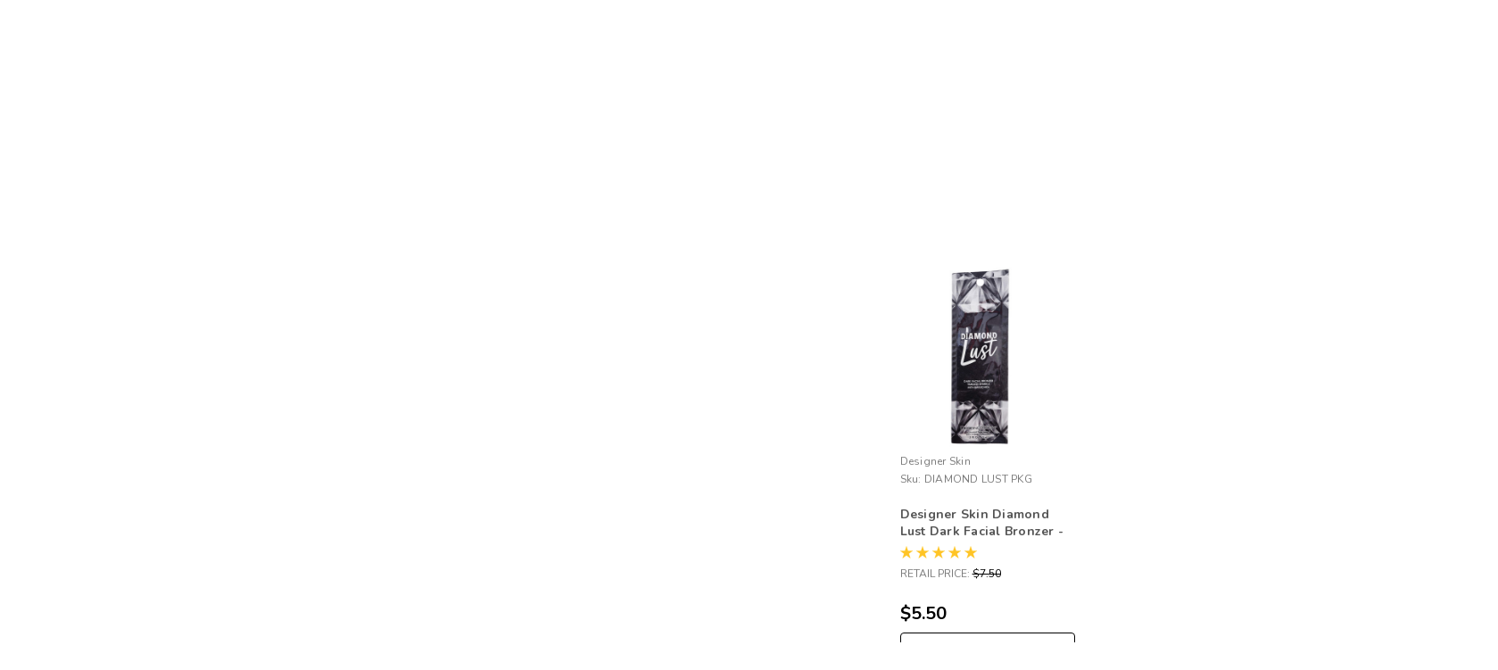

--- FILE ---
content_type: text/html; charset=UTF-8
request_url: https://www.tanforless.com/designer-skin-diamond-lust-dark-facial-bronzer-1-oz/
body_size: 35900
content:
<!DOCTYPE html>
<html class="no-js rectangle-out-btnAnimate" lang="en">
<head>
    <title>Designer Skin Diamond Lust Dark Facial Bronzer- 1 oz.</title>
    <link rel="dns-prefetch preconnect" href="https://cdn11.bigcommerce.com/s-kxw4qqnm" crossorigin><link rel="dns-prefetch preconnect" href="https://fonts.googleapis.com/" crossorigin><link rel="dns-prefetch preconnect" href="https://fonts.gstatic.com/" crossorigin>
    <meta property="product:price:amount" content="39.95" /><meta property="product:price:currency" content="USD" /><meta property="og:rating" content="5" /><meta property="og:url" content="https://www.tanforless.com/designer-skin-diamond-lust-dark-facial-bronzer-1-oz/" /><meta property="og:site_name" content="Tanforless.com" /><meta name="keywords" content="tanning lotions,tanning beds"><link rel='canonical' href='https://www.tanforless.com/designer-skin-diamond-lust-dark-facial-bronzer-1-oz/' /><meta name='platform' content='bigcommerce.stencil' /><meta property="og:type" content="product" />
<meta property="og:title" content="Designer Skin Diamond Lust Dark Facial Bronzer- 1 oz." />
<meta property="og:description" content="Over 1000 Tanning Lotions for Indoor Tanning, Outdoor Tanning, Sunless Tanning and Airbrush Tanning all at Low, Low Prices! Online since 1998." />
<meta property="og:image" content="https://cdn11.bigcommerce.com/s-kxw4qqnm/products/8362/images/13463/designer-skin-diamond-lust-dark-facial-bronzer__24721.1711556369.220.220.jpg?c=2" />
<meta property="fb:admins" content="3643020068729" />
<meta property="og:availability" content="instock" />
<meta property="pinterest:richpins" content="enabled" />
    
     

    <link href="https://cdn11.bigcommerce.com/s-kxw4qqnm/product_images/favicon.ico" rel="shortcut icon">

    <meta name="viewport" content="width=device-width, initial-scale=1">

    <script>
        // Change document class from no-js to js so we can detect this in css
        document.documentElement.className = document.documentElement.className.replace('no-js', 'js');
    </script>
    <script async src="https://cdn11.bigcommerce.com/s-kxw4qqnm/stencil/6bf38fa0-2815-013d-c2fe-6a62f367df14/e/1d8e1890-4f0a-013a-b5e3-2292bc904e66/dist/theme-bundle.head_async.js"></script>
    <link href="https://fonts.googleapis.com/css?family=Nunito:300,400,700&display=swap" rel="stylesheet">
    <link data-stencil-stylesheet href="https://cdn11.bigcommerce.com/s-kxw4qqnm/stencil/6bf38fa0-2815-013d-c2fe-6a62f367df14/e/1d8e1890-4f0a-013a-b5e3-2292bc904e66/css/theme-7763d1a0-da02-013e-c6f7-424a51a17753.css" rel="stylesheet">
    <link data-stencil-stylesheet href="https://cdn11.bigcommerce.com/s-kxw4qqnm/stencil/6bf38fa0-2815-013d-c2fe-6a62f367df14/e/1d8e1890-4f0a-013a-b5e3-2292bc904e66/css/nextgen-7763d1a0-da02-013e-c6f7-424a51a17753.css" rel="stylesheet">
    <link data-stencil-stylesheet href="https://cdn11.bigcommerce.com/s-kxw4qqnm/stencil/6bf38fa0-2815-013d-c2fe-6a62f367df14/e/1d8e1890-4f0a-013a-b5e3-2292bc904e66/css/cards-simple-7763d1a0-da02-013e-c6f7-424a51a17753.css" rel="stylesheet">
    <link data-stencil-stylesheet href="https://cdn11.bigcommerce.com/s-kxw4qqnm/stencil/6bf38fa0-2815-013d-c2fe-6a62f367df14/e/1d8e1890-4f0a-013a-b5e3-2292bc904e66/css/cards-quicksearch-7763d1a0-da02-013e-c6f7-424a51a17753.css" rel="stylesheet">
    <link data-stencil-stylesheet href="https://cdn11.bigcommerce.com/s-kxw4qqnm/stencil/6bf38fa0-2815-013d-c2fe-6a62f367df14/e/1d8e1890-4f0a-013a-b5e3-2292bc904e66/css/theme-editor-responsive-7763d1a0-da02-013e-c6f7-424a51a17753.css" rel="stylesheet">
    <link data-stencil-stylesheet href="https://cdn11.bigcommerce.com/s-kxw4qqnm/stencil/6bf38fa0-2815-013d-c2fe-6a62f367df14/e/1d8e1890-4f0a-013a-b5e3-2292bc904e66/css/custom-7763d1a0-da02-013e-c6f7-424a51a17753.css" rel="stylesheet">

        <!-- Start Tracking Code for analytics_googleanalytics -->

<script>
    (function(i,s,o,g,r,a,m){i['GoogleAnalyticsObject']=r;i[r]=i[r]||function(){
    (i[r].q=i[r].q||[]).push(arguments)},i[r].l=1*new Date();a=s.createElement(o),
    m=s.getElementsByTagName(o)[0];a.async=1;a.src=g;m.parentNode.insertBefore(a,m)
    })(window,document,'script','//www.google-analytics.com/analytics.js','ga');

    ga('create', 'UA-12931214-2', 'tanforless.com');
    ga('send', 'pageview');
    ga('require', 'ecommerce', 'ecommerce.js');

    function trackEcommerce() {
    this._addTrans = addTrans;
    this._addItem = addItems;
    this._trackTrans = trackTrans;
    }
    function addTrans(orderID,store,total,tax,shipping,city,state,country) {
    ga('ecommerce:addTransaction', {
        'id': orderID,
        'affiliation': store,
        'revenue': total,
        'tax': tax,
        'shipping': shipping,
        'city': city,
        'state': state,
        'country': country
    });
    }
    function addItems(orderID,sku,product,variation,price,qty) {
    ga('ecommerce:addItem', {
        'id': orderID,
        'sku': sku,
        'name': product,
        'category': variation,
        'price': price,
        'quantity': qty
    });
    }
    function trackTrans() {
        ga('ecommerce:send');
    }
    var pageTracker = new trackEcommerce();
</script>



<meta name="google-site-verification" content="uKP-vTLoPsP_uj3RaEB5hZaCpeA6ujAUsDlUVdGFEhI" />
<meta name="google-site-verification" content="Qd_vEJOcFN6FooJDA0kUA86aXS1oEd--kIwLmfpMa2Q" />
<meta name="p:domain_verify" content="2a30330aee7735870bd87c49f2d5b84b"/>
<script src="https://conduit.mailchimpapp.com/js/stores/store_zpcl5cv2tedbcpbkhcj6/conduit.js"></script>




<script async src="//static.zotabox.com/2/a/2a0c89c92a9818d467fa42bd4c729ce6/widgets.js"></script>


<!-- Google tag (gtag.js) -->
<script async src="https://www.googletagmanager.com/gtag/js?id=UA-12931214-2"></script>
<script>
  window.dataLayer = window.dataLayer || [];
  function gtag(){dataLayer.push(arguments);}
  gtag('js', new Date());

  gtag('config', 'UA-12931214-2');
</script>

<script>
  gtag('event', 'page_view', {
    'send_to': 'AW-1070944103',
    'ecomm_prodid': 'replace with value'
  });
</script>




<!-- End Tracking Code for analytics_googleanalytics -->

<!-- Start Tracking Code for analytics_googleanalytics4 -->

<script data-cfasync="false" src="https://cdn11.bigcommerce.com/shared/js/google_analytics4_bodl_subscribers-358423becf5d870b8b603a81de597c10f6bc7699.js" integrity="sha256-gtOfJ3Avc1pEE/hx6SKj/96cca7JvfqllWA9FTQJyfI=" crossorigin="anonymous"></script>
<script data-cfasync="false">
  (function () {
    window.dataLayer = window.dataLayer || [];

    function gtag(){
        dataLayer.push(arguments);
    }

    function initGA4(event) {
         function setupGtag() {
            function configureGtag() {
                gtag('js', new Date());
                gtag('set', 'developer_id.dMjk3Nj', true);
                gtag('config', 'G-GQ8S1S1GNJ');
            }

            var script = document.createElement('script');

            script.src = 'https://www.googletagmanager.com/gtag/js?id=G-GQ8S1S1GNJ';
            script.async = true;
            script.onload = configureGtag;

            document.head.appendChild(script);
        }

        setupGtag();

        if (typeof subscribeOnBodlEvents === 'function') {
            subscribeOnBodlEvents('G-GQ8S1S1GNJ', false);
        }

        window.removeEventListener(event.type, initGA4);
    }

    

    var eventName = document.readyState === 'complete' ? 'consentScriptsLoaded' : 'DOMContentLoaded';
    window.addEventListener(eventName, initGA4, false);
  })()
</script>

<!-- End Tracking Code for analytics_googleanalytics4 -->


<script type="text/javascript" src="https://checkout-sdk.bigcommerce.com/v1/loader.js" defer ></script>
<script src="https://www.google.com/recaptcha/api.js" async defer></script>
<script type="text/javascript">
var BCData = {"product_attributes":{"sku":"DIAMOND LUST","upc":"054402411711","mpn":null,"gtin":null,"weight":null,"base":true,"image":null,"price":{"without_tax":{"formatted":"$39.95","value":39.95,"currency":"USD"},"tax_label":"Illinois Sales Tax","rrp_without_tax":{"formatted":"$50.00","value":50,"currency":"USD"},"saved":{"formatted":"$10.05","value":10.05,"currency":"USD"}},"stock":null,"instock":true,"stock_message":null,"purchasable":true,"purchasing_message":null,"call_for_price_message":null}};
</script>
<!-- Global site tag (gtag.js) - Google Analytics -->
<script async src="https://www.googletagmanager.com/gtag/js?id=G-GQ8S1S1GNJ"></script>
<script>
  window.dataLayer = window.dataLayer || [];
  function gtag(){dataLayer.push(arguments);}
  gtag('js', new Date());

  gtag('config', 'G-GQ8S1S1GNJ');
</script><script>
  document.documentElement.style.visibility = 'hidden';

  window.addEventListener('load', () => {
    setTimeout(() => {
      document.documentElement.style.visibility = 'visible';
    }, 3000);
  });
</script>
 <script data-cfasync="false" src="https://microapps.bigcommerce.com/bodl-events/1.9.4/index.js" integrity="sha256-Y0tDj1qsyiKBRibKllwV0ZJ1aFlGYaHHGl/oUFoXJ7Y=" nonce="" crossorigin="anonymous"></script>
 <script data-cfasync="false" nonce="">

 (function() {
    function decodeBase64(base64) {
       const text = atob(base64);
       const length = text.length;
       const bytes = new Uint8Array(length);
       for (let i = 0; i < length; i++) {
          bytes[i] = text.charCodeAt(i);
       }
       const decoder = new TextDecoder();
       return decoder.decode(bytes);
    }
    window.bodl = JSON.parse(decodeBase64("[base64]"));
 })()

 </script>

<script nonce="">
(function () {
    var xmlHttp = new XMLHttpRequest();

    xmlHttp.open('POST', 'https://bes.gcp.data.bigcommerce.com/nobot');
    xmlHttp.setRequestHeader('Content-Type', 'application/json');
    xmlHttp.send('{"store_id":"309924","timezone_offset":"-6.0","timestamp":"2026-01-25T01:42:28.16621500Z","visit_id":"6408034c-bd46-4341-ad6a-0d8c412639bd","channel_id":1}');
})();
</script>

        

        
        
        
        
        
        
        


    </head>
    <body id="body" class="product-page-layout  no-sidenav right-sideBar main  eleven-seventy       product-layout-with-sidevav qty-box-visible">

        <!-- snippet location header -->
        <svg data-src="https://cdn11.bigcommerce.com/s-kxw4qqnm/stencil/6bf38fa0-2815-013d-c2fe-6a62f367df14/e/1d8e1890-4f0a-013a-b5e3-2292bc904e66/img/icon-sprite.svg" class="icons-svg-sprite"></svg>


        <div class="global-region screen-width above-topMenu">
  <div class="global-region body-width">
    <div data-content-region="header_top_above_top_menu--global"><div data-layout-id="885308b0-0732-4247-afb1-ca079b081ad7"><div data-sub-layout-container="e62ea4d3-460e-4d3d-be4b-1cbeb61ff58a" data-layout-name="Layout">
  <style data-container-styling="e62ea4d3-460e-4d3d-be4b-1cbeb61ff58a">
    [data-sub-layout-container="e62ea4d3-460e-4d3d-be4b-1cbeb61ff58a"] {
      box-sizing: border-box;
      display: flex;
      flex-wrap: wrap;
      z-index: 0;
      position: relative;
    }
    [data-sub-layout-container="e62ea4d3-460e-4d3d-be4b-1cbeb61ff58a"]:after {
      background-position: center center;
      background-size: cover;
      z-index: auto;
      display: block;
      position: absolute;
      top: 0;
      left: 0;
      bottom: 0;
      right: 0;
    }
  </style>
  <div data-sub-layout="bab24d82-df11-494a-aeff-7c5f5a525137">
    <style data-column-styling="bab24d82-df11-494a-aeff-7c5f5a525137">
      [data-sub-layout="bab24d82-df11-494a-aeff-7c5f5a525137"] {
        display: flex;
        flex-direction: column;
        box-sizing: border-box;
        flex-basis: 100%;
        max-width: 100%;
        z-index: 0;
        justify-content: center;
        padding-right: 10.5px;
        padding-left: 10.5px;
        position: relative;
      }
      [data-sub-layout="bab24d82-df11-494a-aeff-7c5f5a525137"]:after {
        background-position: center center;
        background-size: cover;
        z-index: auto;
        display: block;
        position: absolute;
        top: 0;
        left: 0;
        bottom: 0;
        right: 0;
      }
      @media only screen and (max-width: 700px) {
        [data-sub-layout="bab24d82-df11-494a-aeff-7c5f5a525137"] {
          flex-basis: 100%;
          max-width: 100%;
        }
      }
    </style>
  </div>
</div>
<div data-sub-layout-container="ec60a984-8dae-435f-9fb1-3671cf39de63" data-layout-name="Layout">
  <style data-container-styling="ec60a984-8dae-435f-9fb1-3671cf39de63">
    [data-sub-layout-container="ec60a984-8dae-435f-9fb1-3671cf39de63"] {
      box-sizing: border-box;
      display: flex;
      flex-wrap: wrap;
      z-index: 0;
      position: relative;
    }
    [data-sub-layout-container="ec60a984-8dae-435f-9fb1-3671cf39de63"]:after {
      background-position: center center;
      background-size: cover;
      z-index: auto;
      display: block;
      position: absolute;
      top: 0;
      left: 0;
      bottom: 0;
      right: 0;
    }
  </style>
  <div data-sub-layout="2d5a8cff-0276-4fad-9b8f-20662a5b9ee5">
    <style data-column-styling="2d5a8cff-0276-4fad-9b8f-20662a5b9ee5">
      [data-sub-layout="2d5a8cff-0276-4fad-9b8f-20662a5b9ee5"] {
        display: flex;
        flex-direction: column;
        box-sizing: border-box;
        flex-basis: 100%;
        max-width: 100%;
        z-index: 0;
        justify-content: center;
        padding-right: 10.5px;
        padding-left: 10.5px;
        position: relative;
      }
      [data-sub-layout="2d5a8cff-0276-4fad-9b8f-20662a5b9ee5"]:after {
        background-position: center center;
        background-size: cover;
        z-index: auto;
        display: block;
        position: absolute;
        top: 0;
        left: 0;
        bottom: 0;
        right: 0;
      }
      @media only screen and (max-width: 700px) {
        [data-sub-layout="2d5a8cff-0276-4fad-9b8f-20662a5b9ee5"] {
          flex-basis: 100%;
          max-width: 100%;
        }
      }
    </style>
  </div>
</div></div></div>
  </div>
</div>
<div class="header-container sticky-header">
<div class="top-menu ">
    <div class="content">
         <a href="#" class="mobileMenu-toggle" data-mobile-menu-toggle="menu">
            <span class="mobileMenu-toggleIcon">Toggle menu</span>
        </a>

        <div class="left phone-number">
                1-877-538-7826
        </div>

        


        <div class="right account-links ">
            <ul>
              <li class="navUser-item navUser-item--account search mobile">
                <a aria-label="search" name="search" class="navUser-action account search" href="#"><i class="fa fa-user" aria-hidden="true"><svg title="search" alt="search"><use xlink:href="#icon-search" /></svg></i></a>
              </li>
              <!-- <li class="navUser-item navUser-item--account mobile"><i class="fa fa-user" aria-hidden="true"><svg class="" title="search" alt="search"><use xlink:href="#icon-search"></use></svg></i></li> -->



                    <!-- DESKTOP ACCOUNT LINKS -->
                    <li class="navUser-item navUser-item--account desktop">
                            <a class="navUser-action" aria-label="Login" href="/login.php"><!-- <i class="fa fa-user" aria-hidden="true"></i> --><a class="navUser-action login" href="/login.php">Login</a><span class="or-text">or</span><a class="navUser-action create" aria-label="Sign Up" href="/login.php?action=create_account">Sign Up</a>
                     </li>
                     <!-- MOBILE ACCOUNT LINKS -->
                     <li class="navUser-item navUser-item--account user mobile">
                       <a class="navUser-action account" aria-label="Login" href="/account.php"><i class="fa fa-user" aria-hidden="true"><svg title="account" alt="account"><use xlink:href="#icon-user-alt" /></svg></i></a>
                     </li>
        <li class="navUser-item navUser-item--cart ">
            <a
                aria-label="cart-preview-dropdown"
                class="navUser-action"
                data-cart-preview
                data-dropdown="cart-preview-dropdown"
                data-options="align:right"
                href="/cart.php">
                <span class="navUser-item-cartLabel"><i class="cart-icon" aria-hidden="true"><svg><use xlink:href="#icon-cart" /></svg></i></span> <span class="countPill cart-quantity">0</span>
            </a>

            <div class="dropdown-menu" id="cart-preview-dropdown" data-dropdown-content aria-hidden="true"></div>
        </li>
            </ul>
        </div>
        <div class="clear"></div>
    </div>
</div>

<div class="global-region screen-width below-topMenu">
  <div class="global-region body-width">
    <div data-content-region="header_top_below_top_menu--global"><div data-layout-id="292d9711-2d5a-4bd4-8b52-be7af8017cff"><div data-sub-layout-container="1081dd08-a7cb-4085-a180-17aa3bf2bf2a" data-layout-name="Layout">
  <style data-container-styling="1081dd08-a7cb-4085-a180-17aa3bf2bf2a">
    [data-sub-layout-container="1081dd08-a7cb-4085-a180-17aa3bf2bf2a"] {
      box-sizing: border-box;
      display: flex;
      flex-wrap: wrap;
      z-index: 0;
      position: relative;
    }
    [data-sub-layout-container="1081dd08-a7cb-4085-a180-17aa3bf2bf2a"]:after {
      background-position: center center;
      background-size: cover;
      z-index: auto;
      display: block;
      position: absolute;
      top: 0;
      left: 0;
      bottom: 0;
      right: 0;
    }
  </style>
  <div data-sub-layout="ed852385-9e04-42c8-a8ef-c4b21ceacd41">
    <style data-column-styling="ed852385-9e04-42c8-a8ef-c4b21ceacd41">
      [data-sub-layout="ed852385-9e04-42c8-a8ef-c4b21ceacd41"] {
        display: flex;
        flex-direction: column;
        box-sizing: border-box;
        flex-basis: 100%;
        max-width: 100%;
        z-index: 0;
        justify-content: center;
        padding-right: 10.5px;
        padding-left: 10.5px;
        position: relative;
      }
      [data-sub-layout="ed852385-9e04-42c8-a8ef-c4b21ceacd41"]:after {
        background-position: center center;
        background-size: cover;
        z-index: auto;
        display: block;
        position: absolute;
        top: 0;
        left: 0;
        bottom: 0;
        right: 0;
      }
      @media only screen and (max-width: 700px) {
        [data-sub-layout="ed852385-9e04-42c8-a8ef-c4b21ceacd41"] {
          flex-basis: 100%;
          max-width: 100%;
        }
      }
    </style>
  </div>
</div>
<div data-sub-layout-container="7ce23d97-cee6-41bb-8795-55aecb018893" data-layout-name="Layout">
  <style data-container-styling="7ce23d97-cee6-41bb-8795-55aecb018893">
    [data-sub-layout-container="7ce23d97-cee6-41bb-8795-55aecb018893"] {
      box-sizing: border-box;
      display: flex;
      flex-wrap: wrap;
      z-index: 0;
      position: relative;
    }
    [data-sub-layout-container="7ce23d97-cee6-41bb-8795-55aecb018893"]:after {
      background-position: center center;
      background-size: cover;
      z-index: auto;
      display: block;
      position: absolute;
      top: 0;
      left: 0;
      bottom: 0;
      right: 0;
    }
  </style>
  <div data-sub-layout="842285d1-2c95-4472-b346-a5544a26b4fb">
    <style data-column-styling="842285d1-2c95-4472-b346-a5544a26b4fb">
      [data-sub-layout="842285d1-2c95-4472-b346-a5544a26b4fb"] {
        display: flex;
        flex-direction: column;
        box-sizing: border-box;
        flex-basis: 100%;
        max-width: 100%;
        z-index: 0;
        justify-content: center;
        padding-right: 10.5px;
        padding-left: 10.5px;
        position: relative;
      }
      [data-sub-layout="842285d1-2c95-4472-b346-a5544a26b4fb"]:after {
        background-position: center center;
        background-size: cover;
        z-index: auto;
        display: block;
        position: absolute;
        top: 0;
        left: 0;
        bottom: 0;
        right: 0;
      }
      @media only screen and (max-width: 700px) {
        [data-sub-layout="842285d1-2c95-4472-b346-a5544a26b4fb"] {
          flex-basis: 100%;
          max-width: 100%;
        }
      }
    </style>
  </div>
</div></div></div>
  </div>
</div>

<div class="header-container full-width  full-width">
  <div class="header-padding">
  <div class="header-padding">
  <header class="header" role="banner">
        <div class="header-logo header-logo--left">
            <a href="https://www.tanforless.com/">
            <div class="header-logo-image-container">
                <img class="header-logo-image" src="https://cdn11.bigcommerce.com/s-kxw4qqnm/images/stencil/250x56/2new-tfl-logo-sep-13-2017-250px_1505488700__93058_1764876907.original.jpg" alt="Tanforless.com" title="Tanforless.com">
            </div>
</a>
        </div>

  <div class="navPages-container inside-header left-logo search-container not-sticky" id="" data-menu>
    <nav class="navPages">
        <div class="navPages-quickSearch right searchbar">
            <div class="container">
    <!-- snippet location forms_search -->
    <form class="form" action="/search.php">
        <fieldset class="form-fieldset">
            <div class="form-field">
                <label class="u-hiddenVisually" for="search_query">Search</label>
                <input class="form-input" data-search-quick name="search_query" id="nav-quick-search" data-error-message="Search field cannot be empty." placeholder="Search" autocomplete="off">
                <div class="search-icon"><svg class="header-icon search-icon" title="submit" alt="submit"><use xlink:href="#icon-search"></use></svg></div>
                <input class="button button--primary form-prefixPostfix-button--postfix" type="submit" value="">
            </div>
        </fieldset>
        <div class="clear"></div>
    </form>
    <div id="search-action-buttons" class="search-buttons-container">
      <div class="align-right">
      <!-- <a href="#" class="reset quicksearch" aria-label="reset search" role="button" style="inline-block;">
        <span class="reset" aria-hidden="true">Reset Search</span>
      </a> -->
      <a href="#" class="modal-close custom-quick-search" aria-label="Close" role="button" style="inline-block;">
        <span aria-hidden="true">&#215;</span>
      </a>
      <div class="clear"></div>
      </div>
      <div class="clear"></div>
    </div>
      <section id="quickSearch" class="quickSearchResults" data-bind="html: results">
      </section>
      <div class="clear"></div>
</div>
        </div>
    </nav>
</div>
<div class="clear"></div>
<div class="mobile-menu navPages-container" id="" data-menu>
  <nav class="navPages">
    <div class="navPages-quickSearch right searchbar">
        <div class="container">
    <!-- snippet location forms_search -->
    <form class="form" action="/search.php">
        <fieldset class="form-fieldset">
            <div class="form-field">
                <label class="u-hiddenVisually" for="search_query">Search</label>
                <input class="form-input" data-search-quick name="search_query" id="" data-error-message="Search field cannot be empty." placeholder="Search" autocomplete="off">
                <div class="search-icon"><svg class="header-icon search-icon" title="submit" alt="submit"><use xlink:href="#icon-search"></use></svg></div>
                <input class="button button--primary form-prefixPostfix-button--postfix" type="submit" value="">
            </div>
        </fieldset>
        <div class="clear"></div>
    </form>
    <div id="search-action-buttons" class="search-buttons-container">
      <div class="align-right">
      <!-- <a href="#" class="reset quicksearch" aria-label="reset search" role="button" style="inline-block;">
        <span class="reset" aria-hidden="true">Reset Search</span>
      </a> -->
      <a href="#" class="modal-close custom-quick-search" aria-label="Close" role="button" style="inline-block;">
        <span aria-hidden="true">&#215;</span>
      </a>
      <div class="clear"></div>
      </div>
      <div class="clear"></div>
    </div>
      <section id="quickSearch" class="quickSearchResults" data-bind="html: results">
      </section>
      <div class="clear"></div>
</div>
    </div>
    <ul class="navPages-list">
        <div class="nav-align center">
        <div class="custom-pages-nav">
            <!-- <div id="mobile-menu"> -->
              <!-- Categories -->
                <div class="category-menu">
                  <h2 class="container-header mobile">Shop By Category</h2>
                  <div class="category-list">
                      <li class="navPages-item">
                            <a class="navPages-action" href="https://www.tanforless.com/categories/new-2026.html">NEW 2026</a>
                      </li>
                      <li class="navPages-item">
                            <a class="navPages-action" href="https://www.tanforless.com/categories/new-2025.html">NEW 2025</a>
                      </li>
                      <li class="navPages-item">
                          <a class="navPages-action has-subMenu" href="https://www.tanforless.com/categories/tanning-lotions.html">
    Tanning Lotions <i class="fa fa-chevron-down main-nav" aria-hidden="true"><svg><use xlink:href="#icon-angle-down" /></svg></i>
</a>
<div class="navPage-subMenu simple-subMenu" id="" aria-hidden="true" tabindex="-1">
    <ul class="navPage-subMenu-list">
      <li class="navPage-subMenu-item-parent">
          <a class="navPage-subMenu-action navPages-action navPages-action-depth-max  activePage" href="https://www.tanforless.com/categories/tanning-lotions.html">Tanning Lotions</a>
      </li>
            <li class="navPage-subMenu-item level-2">
                    <a class="navPage-subMenu-action navPages-action level-2" href="https://www.tanforless.com/categories/tanning-lotions/redlight-st.html">RedLight-ST</a>
            </li>
            <li class="navPage-subMenu-item level-2">
                    <a class="navPage-subMenu-action navPages-action level-2" href="https://www.tanforless.com/categories/tanning-lotions/hot-sellers.html">HOT SELLERS!</a>
            </li>
            <li class="navPage-subMenu-item level-2">
                    <a class="navPage-subMenu-action navPages-action level-2" href="https://www.tanforless.com/categories/tanning-lotions/sample-packets.html">SAMPLE PACKETS</a>
            </li>
            <li class="navPage-subMenu-item level-2">
                    <a class="navPage-subMenu-action navPages-action level-2" href="https://www.tanforless.com/categories/tanning-lotions/just-for-men.html">JUST FOR MEN</a>
            </li>
            <li class="navPage-subMenu-item level-2">
                    <a class="navPage-subMenu-action navPages-action level-2" href="https://www.tanforless.com/categories/tanning-lotions/australian-gold.html">Australian Gold</a>
            </li>
            <li class="navPage-subMenu-item level-2">
                    <a class="navPage-subMenu-action navPages-action level-2" href="https://www.tanforless.com/categories/tanning-lotions/body-drench.html">Body Drench</a>
            </li>
            <li class="navPage-subMenu-item level-2">
                    <a class="navPage-subMenu-action navPages-action level-2" href="https://www.tanforless.com/categories/tanning-lotions-all-brands/brown-sugar.html">Brown Sugar/Tan AsZ U</a>
            </li>
            <li class="navPage-subMenu-item level-2">
                    <a class="navPage-subMenu-action navPages-action level-2" href="https://www.tanforless.com/categories/tanning-lotions-all-brands/california-tan.html">California Tan</a>
            </li>
            <li class="navPage-subMenu-item level-2">
                    <a class="navPage-subMenu-action navPages-action level-2" href="https://www.tanforless.com/categories/tanning-lotions/designer-skin.html">Designer Skin</a>
            </li>
            <li class="navPage-subMenu-item level-2">
                    <a class="navPage-subMenu-action navPages-action level-2" href="https://www.tanforless.com/categories/tanning-lotions/devoted-creations.html">Devoted Creations</a>
            </li>
            <li class="navPage-subMenu-item level-2">
                    <a class="navPage-subMenu-action navPages-action level-2" href="https://www.tanforless.com/categories/tanning-lotions/ed-hardy-tanovations.html">Ed Hardy/Tanovations</a>
            </li>
            <li class="navPage-subMenu-item level-2">
                    <a class="navPage-subMenu-action navPages-action level-2" href="https://www.tanforless.com/categories/tanning-lotions/emerald-bay.html">Emerald bay</a>
            </li>
            <li class="navPage-subMenu-item level-2">
                    <a class="navPage-subMenu-action navPages-action level-2" href="https://www.tanforless.com/categories/tanning-lotions/fiesta-sun.html">Fiesta Sun</a>
            </li>
            <li class="navPage-subMenu-item level-2">
                    <a class="navPage-subMenu-action navPages-action level-2" href="https://www.tanforless.com/categories/tanning-lotions/hempz-body-tan.html">Hempz</a>
            </li>
            <li class="navPage-subMenu-item level-2">
                    <a class="navPage-subMenu-action navPages-action level-2" href="https://www.tanforless.com/categories/tanning-lotions/john-abate.html">John Abate</a>
            </li>
            <li class="navPage-subMenu-item level-2">
                    <a class="navPage-subMenu-action navPages-action level-2" href="https://www.tanforless.com/categories/tanning-lotions/most-products.html">Most Products</a>
            </li>
            <li class="navPage-subMenu-item level-2">
                    <a class="navPage-subMenu-action navPages-action level-2" href="https://www.tanforless.com/categories/tanning-lotions/amber-sun-norvell.html">Norvell</a>
            </li>
            <li class="navPage-subMenu-item level-2">
                    <a class="navPage-subMenu-action navPages-action level-2" href="https://www.tanforless.com/categories/tanning-lotions/paasche.html">Paasche</a>
            </li>
            <li class="navPage-subMenu-item level-2">
                    <a class="navPage-subMenu-action navPages-action level-2" href="https://www.tanforless.com/categories/tanning-lotions/pro-tan.html">Pro Tan</a>
            </li>
            <li class="navPage-subMenu-item level-2">
                    <a class="navPage-subMenu-action navPages-action level-2" href="https://www.tanforless.com/categories/tanning-lotions/supre.html">Supre</a>
            </li>
            <li class="navPage-subMenu-item level-2">
                    <a class="navPage-subMenu-action navPages-action level-2" href="https://www.tanforless.com/categories/tanning-lotions/swedish-beauty.html">Swedish Beauty</a>
            </li>
            <li class="navPage-subMenu-item level-2">
                    <a class="navPage-subMenu-action navPages-action level-2" href="https://www.tanforless.com/categories/tanning-lotions/tan-inc.html">Tan Inc</a>
            </li>
            <li class="navPage-subMenu-item level-2">
                    <a class="navPage-subMenu-action navPages-action level-2" href="https://www.tanforless.com/categories/tanning-lotions/ultimate.html">Ultimate</a>
            </li>
            <li class="navPage-subMenu-item level-2">
                    <a class="navPage-subMenu-action navPages-action level-2" href="https://www.tanforless.com/categories/tanning-lotions/versaspa.html">Versaspa</a>
            </li>
    </ul>
</div>
                      </li>
                      <li class="navPages-item">
                          <a class="navPages-action has-subMenu" href="https://www.tanforless.com/categories/hand-body-face-moisturizers.html">
    Hand &amp; Body &amp; Face Moisturizers <i class="fa fa-chevron-down main-nav" aria-hidden="true"><svg><use xlink:href="#icon-angle-down" /></svg></i>
</a>
<div class="navPage-subMenu simple-subMenu" id="" aria-hidden="true" tabindex="-1">
    <ul class="navPage-subMenu-list">
      <li class="navPage-subMenu-item-parent">
          <a class="navPage-subMenu-action navPages-action navPages-action-depth-max " href="https://www.tanforless.com/categories/hand-body-face-moisturizers.html">Hand &amp; Body &amp; Face Moisturizers</a>
      </li>
            <li class="navPage-subMenu-item level-2">
                    <a class="navPage-subMenu-action navPages-action level-2" href="https://www.tanforless.com/categories/hand-body-moisturizers/australian-gold.html">Australian Gold</a>
            </li>
            <li class="navPage-subMenu-item level-2">
                    <a class="navPage-subMenu-action navPages-action level-2" href="https://www.tanforless.com/categories/hand-body-moisturizers/body-drench.html">Body Drench</a>
            </li>
            <li class="navPage-subMenu-item level-2">
                    <a class="navPage-subMenu-action navPages-action level-2" href="https://www.tanforless.com/categories/hand-body-moisturizers/brown-sugar.html">Brown Sugar</a>
            </li>
            <li class="navPage-subMenu-item level-2">
                    <a class="navPage-subMenu-action navPages-action level-2" href="https://www.tanforless.com/categories/hand-body-moisturizers/california-tan.html">California Tan</a>
            </li>
            <li class="navPage-subMenu-item level-2">
                    <a class="navPage-subMenu-action navPages-action level-2" href="https://www.tanforless.com/categories/hand-body-face-moisturizers/designer-skin.html">Designer Skin</a>
            </li>
            <li class="navPage-subMenu-item level-2">
                    <a class="navPage-subMenu-action navPages-action level-2" href="https://www.tanforless.com/categories/hand-body-moisturizers/devoted-creations.html">Devoted Creations</a>
            </li>
            <li class="navPage-subMenu-item level-2">
                    <a class="navPage-subMenu-action navPages-action level-2" href="https://www.tanforless.com/categories/hand-body-face-moisturizers/ed-hardy.html">Ed Hardy</a>
            </li>
            <li class="navPage-subMenu-item level-2">
                    <a class="navPage-subMenu-action navPages-action level-2" href="https://www.tanforless.com/categories/hand-body-moisturizers/hempz.html">Hempz</a>
            </li>
            <li class="navPage-subMenu-item level-2">
                    <a class="navPage-subMenu-action navPages-action level-2" href="https://www.tanforless.com/categories/hand-body-moisturizers/malibu-gold.html">Malibu Gold</a>
            </li>
            <li class="navPage-subMenu-item level-2">
                    <a class="navPage-subMenu-action navPages-action level-2" href="https://www.tanforless.com/categories/hand-body-face-moisturizers/millennium.html">Millennium</a>
            </li>
            <li class="navPage-subMenu-item level-2">
                    <a class="navPage-subMenu-action navPages-action level-2" href="https://www.tanforless.com/categories/hand-body-face-moisturizers/norvell.html">Norvell</a>
            </li>
            <li class="navPage-subMenu-item level-2">
                    <a class="navPage-subMenu-action navPages-action level-2" href="https://www.tanforless.com/categories/hand-body-face-moisturizers/protan.html">ProTan</a>
            </li>
            <li class="navPage-subMenu-item level-2">
                    <a class="navPage-subMenu-action navPages-action level-2" href="https://www.tanforless.com/categories/hand-body-moisturizers/supre.html">Supre</a>
            </li>
            <li class="navPage-subMenu-item level-2">
                    <a class="navPage-subMenu-action navPages-action level-2" href="https://www.tanforless.com/categories/hand-body-face-moisturizers/swedish-beauty.html">Swedish Beauty</a>
            </li>
            <li class="navPage-subMenu-item level-2">
                    <a class="navPage-subMenu-action navPages-action level-2" href="https://www.tanforless.com/categories/hand-body-face-moisturizers/tan-inc.html">Tan Inc</a>
            </li>
            <li class="navPage-subMenu-item level-2">
                    <a class="navPage-subMenu-action navPages-action level-2" href="https://www.tanforless.com/categories/hand-body-face-moisturizers/ultimate.html">Ultimate</a>
            </li>
    </ul>
</div>
                      </li>
                      <li class="navPages-item">
                          <a class="navPages-action has-subMenu" href="https://www.tanforless.com/categories/clearance-and-deals.html">
    CLEARANCE AND DEALS <i class="fa fa-chevron-down main-nav" aria-hidden="true"><svg><use xlink:href="#icon-angle-down" /></svg></i>
</a>
<div class="navPage-subMenu simple-subMenu" id="" aria-hidden="true" tabindex="-1">
    <ul class="navPage-subMenu-list">
      <li class="navPage-subMenu-item-parent">
          <a class="navPage-subMenu-action navPages-action navPages-action-depth-max " href="https://www.tanforless.com/categories/clearance-and-deals.html">CLEARANCE AND DEALS</a>
      </li>
            <li class="navPage-subMenu-item level-2">
                    <a class="navPage-subMenu-action navPages-action level-2" href="https://www.tanforless.com/categories/devoted-creations-deals.html">Devoted Creations Deals</a>
            </li>
            <li class="navPage-subMenu-item level-2">
                    <a class="navPage-subMenu-action navPages-action level-2" href="https://www.tanforless.com/categories/clearance-and-deals/newly-reduced-priced-items.html">Newly Reduced Priced Items</a>
            </li>
            <li class="navPage-subMenu-item level-2">
                    <a class="navPage-subMenu-action navPages-action level-2" href="https://www.tanforless.com/categories/clearance/australian-gold---clearance.html">Australian Gold -  CLEARANCE</a>
            </li>
            <li class="navPage-subMenu-item level-2">
                    <a class="navPage-subMenu-action navPages-action level-2" href="https://www.tanforless.com/categories/clearance-and-deals/australian-gold-deals.html">Australian Gold - Deals</a>
            </li>
            <li class="navPage-subMenu-item level-2">
                    <a class="navPage-subMenu-action navPages-action level-2" href="https://www.tanforless.com/categories/clearance/blaine-labs---clearance.html/">Blaine Labs -  CLEARANCE</a>
            </li>
            <li class="navPage-subMenu-item level-2">
                    <a class="navPage-subMenu-action navPages-action level-2" href="https://www.tanforless.com/categories/clearance/body-drench---clearance.html/">Body Drench - CLEARANCE</a>
            </li>
            <li class="navPage-subMenu-item level-2">
                    <a class="navPage-subMenu-action navPages-action level-2" href="https://www.tanforless.com/categories/clearance/brown-sugar---clearance.html/">Brown Sugar - CLEARANCE</a>
            </li>
            <li class="navPage-subMenu-item level-2">
                    <a class="navPage-subMenu-action navPages-action level-2" href="https://www.tanforless.com/categories/clearance/california-tan---clearance.html/">California Tan - CLEARANCE</a>
            </li>
            <li class="navPage-subMenu-item level-2">
                    <a class="navPage-subMenu-action navPages-action level-2" href="https://www.tanforless.com/categories/clearance/designer-skin---clearance.html/">Designer Skin - CLEARANCE</a>
            </li>
            <li class="navPage-subMenu-item level-2">
                    <a class="navPage-subMenu-action navPages-action level-2" href="https://www.tanforless.com/categories/clearance-and-deals/designer-skin-deals.html">Designer Skin - Deals</a>
            </li>
            <li class="navPage-subMenu-item level-2">
                    <a class="navPage-subMenu-action navPages-action level-2" href="https://www.tanforless.com/categories/clearance/devoted-creations---clearance.html/">Devoted Creations - CLEARANCE</a>
            </li>
            <li class="navPage-subMenu-item level-2">
                    <a class="navPage-subMenu-action navPages-action level-2" href="https://www.tanforless.com/categories/clearance/ed-hardy---clearance.html/">Ed Hardy - CLEARANCE</a>
            </li>
            <li class="navPage-subMenu-item level-2">
                    <a class="navPage-subMenu-action navPages-action level-2" href="https://www.tanforless.com/categories/clearance/fiesta-sun---clearance.html/">Fiesta Sun - CLEARANCE</a>
            </li>
            <li class="navPage-subMenu-item level-2">
                    <a class="navPage-subMenu-action navPages-action level-2" href="https://www.tanforless.com/categories/clearance/hempz---clearance.html/">Hempz - CLEARANCE</a>
            </li>
            <li class="navPage-subMenu-item level-2">
                    <a class="navPage-subMenu-action navPages-action level-2" href="https://www.tanforless.com/categories/clearance/millennium---clearance.html/">Millennium - CLEARANCE</a>
            </li>
            <li class="navPage-subMenu-item level-2">
                    <a class="navPage-subMenu-action navPages-action level-2" href="https://www.tanforless.com/categories/clearance/most---clearance.html/">Most - CLEARANCE</a>
            </li>
            <li class="navPage-subMenu-item level-2">
                    <a class="navPage-subMenu-action navPages-action level-2" href="https://www.tanforless.com/categories/clearance/pro-tan---clearance.html/">Pro Tan - CLEARANCE</a>
            </li>
            <li class="navPage-subMenu-item level-2">
                    <a class="navPage-subMenu-action navPages-action level-2" href="https://www.tanforless.com/categories/clearance-and-deals/supre-deals.html">Supre - DEALS!</a>
            </li>
            <li class="navPage-subMenu-item level-2">
                    <a class="navPage-subMenu-action navPages-action level-2" href="https://www.tanforless.com/categories/clearance/swedish-beauty---clearance.html/">Swedish Beauty - CLEARANCE</a>
            </li>
            <li class="navPage-subMenu-item level-2">
                    <a class="navPage-subMenu-action navPages-action level-2" href="https://www.tanforless.com/categories/clearance/tan-asz-u---clearance.html/">Tan Asz U - CLEARANCE</a>
            </li>
            <li class="navPage-subMenu-item level-2">
                    <a class="navPage-subMenu-action navPages-action level-2" href="https://www.tanforless.com/categories/clearance-and-deals/tan-inc-clearance.html">Tan Inc - CLEARANCE</a>
            </li>
            <li class="navPage-subMenu-item level-2">
                    <a class="navPage-subMenu-action navPages-action level-2" href="https://www.tanforless.com/categories/clearance/tanovations---clearance.html/">Tanovations - CLEARANCE</a>
            </li>
            <li class="navPage-subMenu-item level-2">
                    <a class="navPage-subMenu-action navPages-action level-2" href="https://www.tanforless.com/categories/clearance/the-potted-plant---clearance.html/">The Potted Plant - CLEARANCE</a>
            </li>
            <li class="navPage-subMenu-item level-2">
                    <a class="navPage-subMenu-action navPages-action level-2" href="https://www.tanforless.com/categories/clearance-and-deals/ultimate.html">Ultimate</a>
            </li>
    </ul>
</div>
                      </li>
                      <li class="navPages-item">
                          <a class="navPages-action has-subMenu" href="https://www.tanforless.com/categories/sunless-tanning.html">
    Sunless <i class="fa fa-chevron-down main-nav" aria-hidden="true"><svg><use xlink:href="#icon-angle-down" /></svg></i>
</a>
<div class="navPage-subMenu simple-subMenu" id="" aria-hidden="true" tabindex="-1">
    <ul class="navPage-subMenu-list">
      <li class="navPage-subMenu-item-parent">
          <a class="navPage-subMenu-action navPages-action navPages-action-depth-max " href="https://www.tanforless.com/categories/sunless-tanning.html">Sunless</a>
      </li>
            <li class="navPage-subMenu-item level-2">
                    <a class="navPage-subMenu-action navPages-action level-2" href="https://www.tanforless.com/categories/sunless/australian-gold-sunless.html">Australian Gold Sunless</a>
            </li>
            <li class="navPage-subMenu-item level-2">
                    <a class="navPage-subMenu-action navPages-action level-2" href="https://www.tanforless.com/categories/sunless/au-courant-sunless.html">Au Courant Sunless</a>
            </li>
            <li class="navPage-subMenu-item level-2">
                    <a class="navPage-subMenu-action navPages-action level-2" href="https://www.tanforless.com/categories/sunless/body-drench-sunless.html">Body Drench Sunless</a>
            </li>
            <li class="navPage-subMenu-item level-2">
                    <a class="navPage-subMenu-action navPages-action level-2" href="https://www.tanforless.com/categories/sunless/california-tan-sunless.html">California Tan Sunless</a>
            </li>
            <li class="navPage-subMenu-item level-2">
                    <a class="navPage-subMenu-action navPages-action level-2" href="https://www.tanforless.com/categories/sunless/designer-skin-sunless.html">Designer Skin Sunless</a>
            </li>
            <li class="navPage-subMenu-item level-2">
                    <a class="navPage-subMenu-action navPages-action level-2" href="https://www.tanforless.com/categories/sunless/devoted-creations-sunless.html">Devoted Creations Sunless</a>
            </li>
            <li class="navPage-subMenu-item level-2">
                    <a class="navPage-subMenu-action navPages-action level-2" href="https://www.tanforless.com/categories/sunless/fake-bake-sunless.html">Fake Bake Sunless</a>
            </li>
            <li class="navPage-subMenu-item level-2">
                    <a class="navPage-subMenu-action navPages-action level-2" href="https://www.tanforless.com/categories/sunless/hempz-sunless.html">Hempz Sunless</a>
            </li>
            <li class="navPage-subMenu-item level-2">
                    <a class="navPage-subMenu-action navPages-action level-2" href="https://www.tanforless.com/categories/sunless/mystic-tan-sunless.html">Mystic Tan Sunless</a>
            </li>
            <li class="navPage-subMenu-item level-2">
                    <a class="navPage-subMenu-action navPages-action level-2" href="https://www.tanforless.com/categories/norvell-sunless.html">Norvell Sunless</a>
            </li>
            <li class="navPage-subMenu-item level-2">
                    <a class="navPage-subMenu-action navPages-action level-2" href="https://www.tanforless.com/categories/sunless/selfie-sunless.html">Selfie Sunless</a>
            </li>
            <li class="navPage-subMenu-item level-2">
                    <a class="navPage-subMenu-action navPages-action level-2" href="https://www.tanforless.com/categories/supre-sunless.html">Supre Sunless</a>
            </li>
            <li class="navPage-subMenu-item level-2">
                    <a class="navPage-subMenu-action navPages-action level-2" href="https://www.tanforless.com/categories/sunless/tan-inc.html">Tan Inc</a>
            </li>
            <li class="navPage-subMenu-item level-2">
                    <a class="navPage-subMenu-action navPages-action level-2" href="https://www.tanforless.com/categories/sunless/tomas-sunless.html">Toma&#x27;s Sunless</a>
            </li>
            <li class="navPage-subMenu-item level-2">
                    <a class="navPage-subMenu-action navPages-action level-2" href="https://www.tanforless.com/categories/sunless/versaspa-sunless.html">VersaSpa Sunless</a>
            </li>
    </ul>
</div>
                      </li>
                      <li class="navPages-item">
                          <a class="navPages-action has-subMenu" href="https://www.tanforless.com/categories/bath-body.html">
    Bath &amp; Body <i class="fa fa-chevron-down main-nav" aria-hidden="true"><svg><use xlink:href="#icon-angle-down" /></svg></i>
</a>
<div class="navPage-subMenu simple-subMenu" id="" aria-hidden="true" tabindex="-1">
    <ul class="navPage-subMenu-list">
      <li class="navPage-subMenu-item-parent">
          <a class="navPage-subMenu-action navPages-action navPages-action-depth-max " href="https://www.tanforless.com/categories/bath-body.html">Bath &amp; Body</a>
      </li>
            <li class="navPage-subMenu-item level-2">
                    <a class="navPage-subMenu-action navPages-action level-2" href="https://www.tanforless.com/categories/bath-body/shampoo-conditioners.html">Shampoo &amp; Conditioners</a>
            </li>
            <li class="navPage-subMenu-item level-2">
                    <a class="navPage-subMenu-action navPages-action level-2" href="https://www.tanforless.com/categories/bath-body/body-wash-scrubs.html">Body Wash &amp; Scrubs</a>
            </li>
            <li class="navPage-subMenu-item level-2">
                    <a class="navPage-subMenu-action navPages-action level-2" href="https://www.tanforless.com/categories/bath-body/face-masks.html">Face Masks</a>
            </li>
            <li class="navPage-subMenu-item level-2">
                    <a class="navPage-subMenu-action navPages-action level-2" href="https://www.tanforless.com/categories/bath-body/lip-protection-lip-balms.html">Lip Protection &amp; Lip Balms</a>
            </li>
    </ul>
</div>
                      </li>
                      <li class="navPages-item">
                            <a class="navPages-action" href="https://www.tanforless.com/categories/tfl-apparel.html">TFL Apparel</a>
                      </li>
                      <li class="navPages-item">
                            <a class="navPages-action" href="https://www.tanforless.com/categories/wellness.html">Wellness</a>
                      </li>
                      <li class="navPages-item">
                            <a class="navPages-action" href="https://www.tanforless.com/categories/for-salons.html">FOR SALONS</a>
                      </li>
                      <li class="navPages-item">
                            <a class="navPages-action" href="https://www.tanforless.com/categories/gift-ideas.html">GIFT IDEAS</a>
                      </li>
                      <li class="navPages-item">
                            <a class="navPages-action" href="https://www.tanforless.com/categories/red-light-therapy-products.html">Red Light Therapy Products</a>
                      </li>
                      <li class="navPages-item">
                            <a class="navPages-action" href="https://www.tanforless.com/categories/green-roads-hemp-products.html">Green Roads Hemp Products</a>
                      </li>
                      <li class="navPages-item">
                            <a class="navPages-action" href="https://www.tanforless.com/categories/outdoor-sun-protection.html">Sun Protection</a>
                      </li>
                      <li class="navPages-item">
                            <a class="navPages-action" href="https://www.tanforless.com/categories/supplies.html">Supplies</a>
                      </li>
                      <li class="navPages-item">
                          <a class="navPages-action has-subMenu" href="https://www.tanforless.com/categories/airbrush.html">
    Airbrush <i class="fa fa-chevron-down main-nav" aria-hidden="true"><svg><use xlink:href="#icon-angle-down" /></svg></i>
</a>
<div class="navPage-subMenu simple-subMenu" id="" aria-hidden="true" tabindex="-1">
    <ul class="navPage-subMenu-list">
      <li class="navPage-subMenu-item-parent">
          <a class="navPage-subMenu-action navPages-action navPages-action-depth-max " href="https://www.tanforless.com/categories/airbrush.html">Airbrush</a>
      </li>
            <li class="navPage-subMenu-item level-2">
                    <a class="navPage-subMenu-action navPages-action level-2" href="https://www.tanforless.com/categories/airbrush/airbrush-equipment.html">Airbrush Equipment</a>
            </li>
            <li class="navPage-subMenu-item level-2">
                    <a class="navPage-subMenu-action navPages-action level-2" href="https://www.tanforless.com/categories/airbrush/airbrush-solutions.html">Airbrush Solutions</a>
            </li>
    </ul>
</div>
                      </li>
                      <li class="navPages-item">
                          <a class="navPages-action has-subMenu" href="https://www.tanforless.com/categories/tanning-bedslamps.html">
    Tanning Beds/Lamps <i class="fa fa-chevron-down main-nav" aria-hidden="true"><svg><use xlink:href="#icon-angle-down" /></svg></i>
</a>
<div class="navPage-subMenu simple-subMenu" id="" aria-hidden="true" tabindex="-1">
    <ul class="navPage-subMenu-list">
      <li class="navPage-subMenu-item-parent">
          <a class="navPage-subMenu-action navPages-action navPages-action-depth-max " href="https://www.tanforless.com/categories/tanning-bedslamps.html">Tanning Beds/Lamps</a>
      </li>
            <li class="navPage-subMenu-item level-2">
                    <a class="navPage-subMenu-action navPages-action level-2" href="https://www.tanforless.com/categories/tanning-beds/lamps/pre-owned-tanning-beds.html/">Pre-Owned Tanning Beds</a>
            </li>
            <li class="navPage-subMenu-item level-2">
                    <a class="navPage-subMenu-action navPages-action level-2" href="https://www.tanforless.com/categories/tanning-beds/lamps/pre-owned-stand-up-tanning-booths.html/">Pre-Owned Stand-up Tanning Booths</a>
            </li>
            <li class="navPage-subMenu-item level-2">
                    <a class="navPage-subMenu-action navPages-action level-2" href="https://www.tanforless.com/categories/tanning-beds/residential.html">Residential Tanning Beds</a>
            </li>
            <li class="navPage-subMenu-item level-2">
                    <a class="navPage-subMenu-action navPages-action level-2" href="https://www.tanforless.com/categories/tanning-beds/tanning-bed-parts.html">Tanning Bed Parts &amp; Acrylics</a>
            </li>
            <li class="navPage-subMenu-item level-2">
                    <a class="navPage-subMenu-action navPages-action level-2" href="https://www.tanforless.com/categories/tanning-beds/lamps/commercial-tanning-beds.html/">Commercial Tanning Beds</a>
            </li>
            <li class="navPage-subMenu-item level-2">
                    <a class="navPage-subMenu-action navPages-action level-2" href="https://www.tanforless.com/categories/tanning-beds-lamps/refurbished-tanning-beds.html">REFURBISHED Tanning Beds</a>
            </li>
            <li class="navPage-subMenu-item level-2">
                    <a class="navPage-subMenu-action navPages-action level-2" href="https://www.tanforless.com/categories/tanning-bedslamps/tanning-bulbs.html">Tanning Bulbs</a>
            </li>
    </ul>
</div>
                      </li>
                      <li class="navPages-item">
                            <a class="navPages-action" href="https://www.tanforless.com/categories/spray-tan-booths.html">Automatic Spray Tan Booths</a>
                      </li>
                  </div>
                </div>
                <!-- Brands -->
                  <div class="brand-menu">
                    <h2 class="container-header mobile">Shop By Brand</h2>
                    <div class="brand-list">
                        <li class="navPages-item mobile">
                          <a class="navPages-action" href="https://www.tanforless.com/brands/Australian-Gold.html">Australian Gold</a>
                        </li>
                        <li class="navPages-item mobile">
                          <a class="navPages-action" href="https://www.tanforless.com/brands/Devoted-Creations.html">Devoted Creations</a>
                        </li>
                        <li class="navPages-item mobile">
                          <a class="navPages-action" href="https://www.tanforless.com/brands/Hempz.html">Hempz</a>
                        </li>
                        <li class="navPages-item mobile">
                          <a class="navPages-action" href="https://www.tanforless.com/brands/Designer-Skin.html">Designer Skin</a>
                        </li>
                        <li class="navPages-item mobile">
                          <a class="navPages-action" href="https://www.tanforless.com/brands/Supre.html">Supre</a>
                        </li>
                        <li class="navPages-item mobile">
                          <a class="navPages-action" href="https://www.tanforless.com/brands/Brown-Sugar.html">Brown Sugar</a>
                        </li>
                        <li class="navPages-item mobile">
                          <a class="navPages-action" href="https://www.tanforless.com/brands/Pro-Tan.html">Pro Tan</a>
                        </li>
                        <li class="navPages-item mobile">
                          <a class="navPages-action" href="https://www.tanforless.com/brands/Tan-AsZ-U.html">Tan AsZ U</a>
                        </li>
                        <li class="navPages-item mobile">
                          <a class="navPages-action" href="https://www.tanforless.com/tan-inc/">Tan Inc</a>
                        </li>
                        <li class="navPages-item mobile">
                          <a class="navPages-action" href="https://www.tanforless.com/brands/Swedish-Beauty.html">Swedish Beauty</a>
                        </li>
                        <li class="navPages-item mobile">
                          <a class="navPages-action" href="https://www.tanforless.com/brands/California-Tan.html">California Tan</a>
                        </li>
                        <li class="navPages-item mobile">
                          <a class="navPages-action" href="https://www.tanforless.com/brands/Ed-Hardy.html">Ed Hardy</a>
                        </li>
                        <li class="navPages-item mobile">
                          <a class="navPages-action" href="https://www.tanforless.com/brands/Fiesta-Sun.html">Fiesta Sun</a>
                        </li>
                        <li class="navPages-item mobile">
                          <a class="navPages-action" href="https://www.tanforless.com/brands/Norvell.html">Norvell</a>
                        </li>
                        <li class="navPages-item mobile">
                          <a class="navPages-action" href="https://www.tanforless.com/brands/Ultimate.html">Ultimate</a>
                        </li>
                        <li class="navPages-item mobile">
                          <a class="navPages-action" href="https://www.tanforless.com/brands/Most-Products.html">Most Products</a>
                        </li>
                        <li class="navPages-item mobile">
                          <a class="navPages-action" href="https://www.tanforless.com/brands/Au-Courant.html">Au Courant</a>
                        </li>
                        <li class="navPages-item mobile">
                          <a class="navPages-action" href="https://www.tanforless.com/redlight-st/">RedLight-ST</a>
                        </li>
                        <li class="navPages-item mobile">
                          <a class="navPages-action" href="https://www.tanforless.com/solar-bronze/">Solar Bronze</a>
                        </li>
                        <li class="navPages-item mobile">
                          <a class="navPages-action" href="https://www.tanforless.com/brands/Fake-Bake.html">Fake Bake</a>
                        </li>
                        <li class="navPages-item mobile">
                          <a class="navPages-action" href="https://www.tanforless.com/redsun/">REDSUN</a>
                        </li>
                        <li class="navPages-item mobile">
                          <a class="navPages-action" href="https://www.tanforless.com/tfl-apperal/">TFL Apperal</a>
                        </li>
                        <li class="navPages-item mobile">
                          <a class="navPages-action" href="https://www.tanforless.com/brands/John-Abate.html">John Abate</a>
                        </li>
                        <li class="navPages-item mobile">
                          <a class="navPages-action" href="https://www.tanforless.com/brands/Paasche.html">Paasche</a>
                        </li>
                        <li class="navPages-item mobile">
                          <a class="navPages-action" href="https://www.tanforless.com/brands/Tanovations.html">Tanovations</a>
                        </li>
                        <li class="navPages-item mobile">
                          <a class="navPages-action" href="https://www.tanforless.com/brands/Lucasol.html">Lucasol</a>
                        </li>
                        <li class="navPages-item mobile">
                          <a class="navPages-action" href="https://www.tanforless.com/soltron/">SOLTRON</a>
                        </li>
                        <li class="navPages-item mobile">
                          <a class="navPages-action" href="https://www.tanforless.com/sundash/">SUNDASH</a>
                        </li>
                        <li class="navPages-item mobile">
                          <a class="navPages-action" href="https://www.tanforless.com/brands/Tannie.html">Tannie</a>
                        </li>
                        <li class="navPages-item mobile">
                          <a class="navPages-action" href="https://www.tanforless.com/brands/Tomas.html">Tomas</a>
                        </li>
                        <li class="navPages-item mobile">
                          <a class="navPages-action" href="https://www.tanforless.com/ag-bed-cleaners/">AG Bed Cleaners</a>
                        </li>
                        <li class="navPages-item mobile">
                          <a class="navPages-action" href="https://www.tanforless.com/body-space/">Body Space</a>
                        </li>
                        <li class="navPages-item mobile">
                          <a class="navPages-action" href="https://www.tanforless.com/brands/Emerald-Bay.html">Emerald Bay</a>
                        </li>
                        <li class="navPages-item mobile">
                          <a class="navPages-action" href="https://www.tanforless.com/brands/Versaspa.html">Versaspa</a>
                        </li>
                        <li class="navPages-item mobile">
                          <a class="navPages-action" href="https://www.tanforless.com/2nd-love-cosmetics/">2nd Love Cosmetics</a>
                        </li>
                        <li class="navPages-item mobile">
                          <a class="navPages-action" href="https://www.tanforless.com/blainelabs/">Blainelabs</a>
                        </li>
                        <li class="navPages-item mobile">
                          <a class="navPages-action" href="https://www.tanforless.com/brands/Body-Drench.html">Body Drench</a>
                        </li>
                        <li class="navPages-item mobile">
                          <a class="navPages-action" href="https://www.tanforless.com/diversey/">Diversey</a>
                        </li>
                        <li class="navPages-item mobile">
                          <a class="navPages-action" href="https://www.tanforless.com/ergoline/">ERGOLINE </a>
                        </li>
                        <li class="navPages-item mobile">
                          <a class="navPages-action" href="https://www.tanforless.com/green-roads/">Green Roads</a>
                        </li>
                        <li class="navPages-item mobile">
                          <a class="navPages-action" href="https://www.tanforless.com/brands/Lightsource.html">Lightsource</a>
                        </li>
                        <li class="navPages-item mobile">
                          <a class="navPages-action" href="https://www.tanforless.com/malibu-gold/">Malibu Gold</a>
                        </li>
                        <li class="navPages-item mobile">
                          <a class="navPages-action" href="https://www.tanforless.com/mirabella/">Mirabella</a>
                        </li>
                        <li class="navPages-item mobile">
                          <a class="navPages-action" href="https://www.tanforless.com/brands/Mystic-Tan.html">Mystic Tan</a>
                        </li>
                        <li class="navPages-item mobile">
                          <a class="navPages-action" href="https://www.tanforless.com/brands/Nail-Savers.html">Nail Savers</a>
                        </li>
                        <li class="navPages-item mobile">
                          <a class="navPages-action" href="https://www.tanforless.com/redfit/">RedFit</a>
                        </li>
                        <li class="navPages-item mobile">
                          <a class="navPages-action" href="https://www.tanforless.com/selfie/">Selfie </a>
                        </li>
                        <li class="navPages-item mobile">
                          <a class="navPages-action" href="https://www.tanforless.com/brands/Twilight-Teeth.html">Twilight Teeth</a>
                        </li>
                      <li class="navPages-item mobile">
                        <a class="navPages-action" href="/brands/">View all Brands</a>
                      </li>
                      <div class="clear"></div>
                    </div>
                  </div>
                <h2 class="container-header mobile">Content Pages</h2>
                <div class="page-list">
                    <li class="navPages-item">
                          <a class="navPages-action" href="https://www.tanforless.com/shipping-returns/">Shipping &amp; Returns</a>
                    </li>
                    <li class="navPages-item">
                          <a class="navPages-action" href="https://www.tanforless.com/contact-us/">Contact Us</a>
                    </li>
                    <li class="navPages-item">
                          <a class="navPages-action" href="https://www.tanforless.com/about-us/">About Us</a>
                    </li>
                    <li class="navPages-item">
                        <a class="navPages-action has-subMenu" href="https://www.tanforless.com/faq-info/">
    Info <i class="fa fa-chevron-down main-nav" aria-hidden="true"><svg><use xlink:href="#icon-angle-down" /></svg></i>
</a>
<div class="navPage-subMenu simple-subMenu" id="" aria-hidden="true" tabindex="-1">
    <ul class="navPage-subMenu-list">
      <li class="navPage-subMenu-item-parent">
          <a class="navPage-subMenu-action navPages-action navPages-action-depth-max " href="https://www.tanforless.com/faq-info/">Info</a>
      </li>
            <li class="navPage-subMenu-item level-2">
                    <a class="navPage-subMenu-action navPages-action level-2" href="https://www.tanforless.com/faqs-general-tanning/">FAQ&#x27;s General Tanning</a>
            </li>
            <li class="navPage-subMenu-item level-2">
                    <a class="navPage-subMenu-action navPages-action level-2" href="https://www.tanforless.com/faqs-tanning-beds/">FAQ&#x27;s Tanning Beds</a>
            </li>
            <li class="navPage-subMenu-item level-2">
                    <a class="navPage-subMenu-action navPages-action level-2" href="https://www.tanforless.com/faqs-tanning-lotions/">FAQ&#x27;s Tanning Lotions</a>
            </li>
            <li class="navPage-subMenu-item level-2">
                    <a class="navPage-subMenu-action navPages-action level-2" href="https://www.tanforless.com/helpful-sunless-application-tips/">Helpful Sunless Application Tips</a>
            </li>
            <li class="navPage-subMenu-item level-2">
                    <a class="navPage-subMenu-action navPages-action level-2" href="https://www.tanforless.com/tanning-glossary/">Tanning Glossary</a>
            </li>
            <li class="navPage-subMenu-item level-2">
                    <a class="navPage-subMenu-action navPages-action level-2" href="https://www.tanforless.com/tanning-lotion-ingredients/">Tanning Lotion Ingredients</a>
            </li>
    </ul>
</div>
                    </li>
                </div>

          <!-- </div> -->

          <div class="clear"></div>

          <h2 class="container-header mobile">User Navigation</h2>
          <div class="usernav-list">
            <div class="currency-converter mobile">
              <ul class="navPages-list navPages-list--user">
              </ul>
            </div>



            <div class="account-links mobile">
              <!-- MOBILE MENU BOTTOM ACCOUNT LINKS -->
              <li class="navUser-item navUser-item--account">
                      <a class="navUser-action login" href="/login.php">Login</a><span class="or-text">or</span><a class="navUser-action create" href="/login.php?action=create_account">Sign Up</a>
               </li>
               <div class="clear"></div>
            </div>
         </div> <!-- usernav-list -->

          <div class="social-media mobile">
                  <h3 class="footer-info-heading">Connect with Us</h3>
    <ul class="socialLinks socialLinks--alt">
            <li class="socialLinks-item">
              <a class="icon icon--facebook" href="https://www.facebook.com/TFLinfo/" target="_blank" alt="facebook" title="facebook rel="noopener"">
                <svg><use xlink:href="#icon-facebook" /></svg>
              </a>
            </li>
            <li class="socialLinks-item">
              <a class="icon icon--instagram" href="https://www.instagram.com/tanforless/" target="_blank" alt="instagram" title="instagram rel="noopener"">
                <svg><use xlink:href="#icon-instagram" /></svg>
              </a>
            </li>
            <li class="socialLinks-item">
              <a class="icon icon--twitter" href="https://twitter.com/TanForLess" target="_blank" alt="twitter" title="twitter rel="noopener"">
                <svg><use xlink:href="#icon-twitter" /></svg>
              </a>
            </li>
    </ul>
          </div>
        </div>
    </ul>
</nav>
</div>
</header>
</div>
</div>
</div>

<div class="global-region screen-width above-mainNav">
  <div class="global-region body-width">
    <div data-content-region="header_above_main_menu--global"><div data-layout-id="f128545d-b9ca-4baa-bb45-a7034612d754"><div data-sub-layout-container="9a92b5a9-10f2-4e44-a95a-6266810a7e87" data-layout-name="Layout">
  <style data-container-styling="9a92b5a9-10f2-4e44-a95a-6266810a7e87">
    [data-sub-layout-container="9a92b5a9-10f2-4e44-a95a-6266810a7e87"] {
      box-sizing: border-box;
      display: flex;
      flex-wrap: wrap;
      z-index: 0;
      position: relative;
    }
    [data-sub-layout-container="9a92b5a9-10f2-4e44-a95a-6266810a7e87"]:after {
      background-position: center center;
      background-size: cover;
      z-index: auto;
      display: block;
      position: absolute;
      top: 0;
      left: 0;
      bottom: 0;
      right: 0;
    }
  </style>
  <div data-sub-layout="e4ab5827-17e6-4c1a-9c3a-e58d1079e05e">
    <style data-column-styling="e4ab5827-17e6-4c1a-9c3a-e58d1079e05e">
      [data-sub-layout="e4ab5827-17e6-4c1a-9c3a-e58d1079e05e"] {
        display: flex;
        flex-direction: column;
        box-sizing: border-box;
        flex-basis: 100%;
        max-width: 100%;
        z-index: 0;
        justify-content: center;
        padding-right: 10.5px;
        padding-left: 10.5px;
        position: relative;
      }
      [data-sub-layout="e4ab5827-17e6-4c1a-9c3a-e58d1079e05e"]:after {
        background-position: center center;
        background-size: cover;
        z-index: auto;
        display: block;
        position: absolute;
        top: 0;
        left: 0;
        bottom: 0;
        right: 0;
      }
      @media only screen and (max-width: 700px) {
        [data-sub-layout="e4ab5827-17e6-4c1a-9c3a-e58d1079e05e"] {
          flex-basis: 100%;
          max-width: 100%;
        }
      }
    </style>
  </div>
</div>
<div data-sub-layout-container="0bc93cd9-eff2-4dae-aedb-7f3583f315ed" data-layout-name="Layout">
  <style data-container-styling="0bc93cd9-eff2-4dae-aedb-7f3583f315ed">
    [data-sub-layout-container="0bc93cd9-eff2-4dae-aedb-7f3583f315ed"] {
      box-sizing: border-box;
      display: flex;
      flex-wrap: wrap;
      z-index: 0;
      position: relative;
    }
    [data-sub-layout-container="0bc93cd9-eff2-4dae-aedb-7f3583f315ed"]:after {
      background-position: center center;
      background-size: cover;
      z-index: auto;
      display: block;
      position: absolute;
      top: 0;
      left: 0;
      bottom: 0;
      right: 0;
    }
  </style>
  <div data-sub-layout="cd1f705b-790b-4b44-b7d4-1195d867b95a">
    <style data-column-styling="cd1f705b-790b-4b44-b7d4-1195d867b95a">
      [data-sub-layout="cd1f705b-790b-4b44-b7d4-1195d867b95a"] {
        display: flex;
        flex-direction: column;
        box-sizing: border-box;
        flex-basis: 100%;
        max-width: 100%;
        z-index: 0;
        justify-content: center;
        padding-right: 10.5px;
        padding-left: 10.5px;
        position: relative;
      }
      [data-sub-layout="cd1f705b-790b-4b44-b7d4-1195d867b95a"]:after {
        background-position: center center;
        background-size: cover;
        z-index: auto;
        display: block;
        position: absolute;
        top: 0;
        left: 0;
        bottom: 0;
        right: 0;
      }
      @media only screen and (max-width: 700px) {
        [data-sub-layout="cd1f705b-790b-4b44-b7d4-1195d867b95a"] {
          flex-basis: 100%;
          max-width: 100%;
        }
      }
    </style>
  </div>
</div>
<div data-sub-layout-container="f74d49a0-a0a6-4801-af22-63555155e5b7" data-layout-name="Layout">
  <style data-container-styling="f74d49a0-a0a6-4801-af22-63555155e5b7">
    [data-sub-layout-container="f74d49a0-a0a6-4801-af22-63555155e5b7"] {
      box-sizing: border-box;
      display: flex;
      flex-wrap: wrap;
      z-index: 0;
      position: relative;
    }
    [data-sub-layout-container="f74d49a0-a0a6-4801-af22-63555155e5b7"]:after {
      background-position: center center;
      background-size: cover;
      z-index: auto;
      display: block;
      position: absolute;
      top: 0;
      left: 0;
      bottom: 0;
      right: 0;
    }
  </style>
  <div data-sub-layout="34ffafe4-d459-4056-b6fb-dc2b4409d8f8">
    <style data-column-styling="34ffafe4-d459-4056-b6fb-dc2b4409d8f8">
      [data-sub-layout="34ffafe4-d459-4056-b6fb-dc2b4409d8f8"] {
        display: flex;
        flex-direction: column;
        box-sizing: border-box;
        flex-basis: 100%;
        max-width: 100%;
        z-index: 0;
        justify-content: center;
        padding-right: 10.5px;
        padding-left: 10.5px;
        position: relative;
      }
      [data-sub-layout="34ffafe4-d459-4056-b6fb-dc2b4409d8f8"]:after {
        background-position: center center;
        background-size: cover;
        z-index: auto;
        display: block;
        position: absolute;
        top: 0;
        left: 0;
        bottom: 0;
        right: 0;
      }
      @media only screen and (max-width: 700px) {
        [data-sub-layout="34ffafe4-d459-4056-b6fb-dc2b4409d8f8"] {
          flex-basis: 100%;
          max-width: 100%;
        }
      }
    </style>
  </div>
</div>
<div data-sub-layout-container="87ad4c84-b246-48ea-ac8a-d3350e127d39" data-layout-name="Layout">
  <style data-container-styling="87ad4c84-b246-48ea-ac8a-d3350e127d39">
    [data-sub-layout-container="87ad4c84-b246-48ea-ac8a-d3350e127d39"] {
      box-sizing: border-box;
      display: flex;
      flex-wrap: wrap;
      z-index: 0;
      position: relative;
    }
    [data-sub-layout-container="87ad4c84-b246-48ea-ac8a-d3350e127d39"]:after {
      background-position: center center;
      background-size: cover;
      z-index: auto;
      display: block;
      position: absolute;
      top: 0;
      left: 0;
      bottom: 0;
      right: 0;
    }
  </style>
  <div data-sub-layout="8982c771-6094-4185-bddd-13dcf2eddfc0">
    <style data-column-styling="8982c771-6094-4185-bddd-13dcf2eddfc0">
      [data-sub-layout="8982c771-6094-4185-bddd-13dcf2eddfc0"] {
        display: flex;
        flex-direction: column;
        box-sizing: border-box;
        flex-basis: 100%;
        max-width: 100%;
        z-index: 0;
        justify-content: center;
        padding-right: 10.5px;
        padding-left: 10.5px;
        position: relative;
      }
      [data-sub-layout="8982c771-6094-4185-bddd-13dcf2eddfc0"]:after {
        background-position: center center;
        background-size: cover;
        z-index: auto;
        display: block;
        position: absolute;
        top: 0;
        left: 0;
        bottom: 0;
        right: 0;
      }
      @media only screen and (max-width: 700px) {
        [data-sub-layout="8982c771-6094-4185-bddd-13dcf2eddfc0"] {
          flex-basis: 100%;
          max-width: 100%;
        }
      }
    </style>
  </div>
</div></div></div>
  </div>
</div>

<div class="main-nav-container full-width   quick-override pages-only    four-columns    hover-to-open simple-menu ">
  <div class="navPages-container main-nav desktop" id="" data-menu>
        <nav class="navPages">
    <div class="navPages-quickSearch right searchbar">
        <div class="container">
    <!-- snippet location forms_search -->
    <form class="form" action="/search.php">
        <fieldset class="form-fieldset">
            <div class="form-field">
                <label class="u-hiddenVisually" for="search_query">Search</label>
                <input class="form-input" data-search-quick name="search_query" id="" data-error-message="Search field cannot be empty." placeholder="Search" autocomplete="off">
                <div class="search-icon"><svg class="header-icon search-icon" title="submit" alt="submit"><use xlink:href="#icon-search"></use></svg></div>
                <input class="button button--primary form-prefixPostfix-button--postfix" type="submit" value="">
            </div>
        </fieldset>
        <div class="clear"></div>
    </form>
    <div id="search-action-buttons" class="search-buttons-container">
      <div class="align-right">
      <!-- <a href="#" class="reset quicksearch" aria-label="reset search" role="button" style="inline-block;">
        <span class="reset" aria-hidden="true">Reset Search</span>
      </a> -->
      <a href="#" class="modal-close custom-quick-search" aria-label="Close" role="button" style="inline-block;">
        <span aria-hidden="true">&#215;</span>
      </a>
      <div class="clear"></div>
      </div>
      <div class="clear"></div>
    </div>
      <section id="quickSearch" class="quickSearchResults" data-bind="html: results">
      </section>
      <div class="clear"></div>
</div>
    </div>
    <div class="navPages-list">
        <div class="nav-align center ">
          <div class="custom-pages-nav">

          <!-- MAIN NAV WITH CATEGORY IMAGES -->

            <!-- MAIN NAV WITHOUT CATEGORY IMAGES -->
            <!-- SHOW ONLY PAGES IN MAIN NAV -->
                <!-- Pages -->
                <!-- <div class="page-list"> -->
                <ul class="top-level-pages">
                    <li class="navPages-item top-level pages">
                          <a class="navPages-action" href="https://www.tanforless.com/shipping-returns/">Shipping &amp; Returns</a>
                    </li>
                    <li class="navPages-item top-level pages">
                          <a class="navPages-action" href="https://www.tanforless.com/contact-us/">Contact Us</a>
                    </li>
                    <li class="navPages-item top-level pages">
                          <a class="navPages-action" href="https://www.tanforless.com/about-us/">About Us</a>
                    </li>
                    <li class="navPages-item top-level pages">
                        <a class="navPages-action has-subMenu" href="https://www.tanforless.com/faq-info/">
    Info <i class="fa fa-chevron-down main-nav" aria-hidden="true"><svg><use xlink:href="#icon-angle-down" /></svg></i>
</a>
<div class="navPage-subMenu simple-subMenu" id="" aria-hidden="true" tabindex="-1">
    <ul class="navPage-subMenu-list">
      <li class="navPage-subMenu-item-parent">
          <a class="navPage-subMenu-action navPages-action navPages-action-depth-max " href="https://www.tanforless.com/faq-info/">Info</a>
      </li>
            <li class="navPage-subMenu-item level-2">
                    <a class="navPage-subMenu-action navPages-action level-2" href="https://www.tanforless.com/faqs-general-tanning/">FAQ&#x27;s General Tanning</a>
            </li>
            <li class="navPage-subMenu-item level-2">
                    <a class="navPage-subMenu-action navPages-action level-2" href="https://www.tanforless.com/faqs-tanning-beds/">FAQ&#x27;s Tanning Beds</a>
            </li>
            <li class="navPage-subMenu-item level-2">
                    <a class="navPage-subMenu-action navPages-action level-2" href="https://www.tanforless.com/faqs-tanning-lotions/">FAQ&#x27;s Tanning Lotions</a>
            </li>
            <li class="navPage-subMenu-item level-2">
                    <a class="navPage-subMenu-action navPages-action level-2" href="https://www.tanforless.com/helpful-sunless-application-tips/">Helpful Sunless Application Tips</a>
            </li>
            <li class="navPage-subMenu-item level-2">
                    <a class="navPage-subMenu-action navPages-action level-2" href="https://www.tanforless.com/tanning-glossary/">Tanning Glossary</a>
            </li>
            <li class="navPage-subMenu-item level-2">
                    <a class="navPage-subMenu-action navPages-action level-2" href="https://www.tanforless.com/tanning-lotion-ingredients/">Tanning Lotion Ingredients</a>
            </li>
    </ul>
</div>
                    </li>
                  </ul>
                <!-- </div> -->

            <!-- SHOW ONLY CATEGORIES IN MAIN NAV -->
              <!-- Categories -->

            <!-- SHOW BOTH PAGES & CATEGORIES IN MAIN NAV -->

          </div>
        </div>
    </div>
</nav>
  </div>
</div>

<div class="global-region screen-width below-mainNav">
  <div class="global-region body-width">
    <div data-content-region="header_below_menu--global"><div data-layout-id="8283d3a7-9cb4-466e-848a-cfc862d850d3"><div data-sub-layout-container="7d01a0d8-273a-4582-a915-9d96b9ece978" data-layout-name="Layout">
  <style data-container-styling="7d01a0d8-273a-4582-a915-9d96b9ece978">
    [data-sub-layout-container="7d01a0d8-273a-4582-a915-9d96b9ece978"] {
      box-sizing: border-box;
      display: flex;
      flex-wrap: wrap;
      z-index: 0;
      position: relative;
    }
    [data-sub-layout-container="7d01a0d8-273a-4582-a915-9d96b9ece978"]:after {
      background-position: center center;
      background-size: cover;
      z-index: auto;
      display: block;
      position: absolute;
      top: 0;
      left: 0;
      bottom: 0;
      right: 0;
    }
  </style>
  <div data-sub-layout="8f6a6e71-7da9-405e-a110-4471aa017511">
    <style data-column-styling="8f6a6e71-7da9-405e-a110-4471aa017511">
      [data-sub-layout="8f6a6e71-7da9-405e-a110-4471aa017511"] {
        display: flex;
        flex-direction: column;
        box-sizing: border-box;
        flex-basis: 100%;
        max-width: 100%;
        z-index: 0;
        justify-content: center;
        padding-right: 10.5px;
        padding-left: 10.5px;
        position: relative;
      }
      [data-sub-layout="8f6a6e71-7da9-405e-a110-4471aa017511"]:after {
        background-position: center center;
        background-size: cover;
        z-index: auto;
        display: block;
        position: absolute;
        top: 0;
        left: 0;
        bottom: 0;
        right: 0;
      }
      @media only screen and (max-width: 700px) {
        [data-sub-layout="8f6a6e71-7da9-405e-a110-4471aa017511"] {
          flex-basis: 100%;
          max-width: 100%;
        }
      }
    </style>
    <div data-widget-id="23ed3e7b-c135-46f2-b06e-bc2d05cdfda6" data-placement-id="7b39cda1-81e2-4457-8c24-f159bb292992" data-placement-status="ACTIVE"><style>
    .sd-simple-text-23ed3e7b-c135-46f2-b06e-bc2d05cdfda6 {
      padding-top: 0px;
      padding-right: 0px;
      padding-bottom: 0px;
      padding-left: 0px;

      margin-top: 0px;
      margin-right: 0px;
      margin-bottom: 0px;
      margin-left: 0px;

    }

    .sd-simple-text-23ed3e7b-c135-46f2-b06e-bc2d05cdfda6 * {
      margin: 0;
      padding: 0;

        color: rgba(0,0,0,1);
        font-family: inherit;
        font-weight: 900;
        font-size: 16px;
        min-height: 16px;

    }

    .sd-simple-text-23ed3e7b-c135-46f2-b06e-bc2d05cdfda6 {
        text-align: center;
    }

    #sd-simple-text-editable-23ed3e7b-c135-46f2-b06e-bc2d05cdfda6 {
      min-width: 14px;
      line-height: 1.5;
      display: inline-block;
    }

    #sd-simple-text-editable-23ed3e7b-c135-46f2-b06e-bc2d05cdfda6[data-edit-mode="true"]:hover,
    #sd-simple-text-editable-23ed3e7b-c135-46f2-b06e-bc2d05cdfda6[data-edit-mode="true"]:active,
    #sd-simple-text-editable-23ed3e7b-c135-46f2-b06e-bc2d05cdfda6[data-edit-mode="true"]:focus {
      outline: 1px dashed #3C64F4;
    }

    #sd-simple-text-editable-23ed3e7b-c135-46f2-b06e-bc2d05cdfda6 strong,
    #sd-simple-text-editable-23ed3e7b-c135-46f2-b06e-bc2d05cdfda6 strong * {
      font-weight: bold;
    }

    #sd-simple-text-editable-23ed3e7b-c135-46f2-b06e-bc2d05cdfda6 a {
      color: inherit;
    }

    @supports (color: color-mix(in srgb, #000 50%, #fff 50%)) {
      #sd-simple-text-editable-23ed3e7b-c135-46f2-b06e-bc2d05cdfda6 a:hover,
      #sd-simple-text-editable-23ed3e7b-c135-46f2-b06e-bc2d05cdfda6 a:active,
      #sd-simple-text-editable-23ed3e7b-c135-46f2-b06e-bc2d05cdfda6 a:focus {
        color: color-mix(in srgb, currentColor 68%, white 32%);
      }
    }

    @supports not (color: color-mix(in srgb, #000 50%, #fff 50%)) {
      #sd-simple-text-editable-23ed3e7b-c135-46f2-b06e-bc2d05cdfda6 a:hover,
      #sd-simple-text-editable-23ed3e7b-c135-46f2-b06e-bc2d05cdfda6 a:active,
      #sd-simple-text-editable-23ed3e7b-c135-46f2-b06e-bc2d05cdfda6 a:focus {
        filter: brightness(2);
      }
    }
</style>

<div class="sd-simple-text-23ed3e7b-c135-46f2-b06e-bc2d05cdfda6 ">
  <div id="sd-simple-text-editable-23ed3e7b-c135-46f2-b06e-bc2d05cdfda6" data-edit-mode="">
    <p>PLEASE NOTE: Orders with mismatched billing and shipping addresses may be canceled due to fraud prevention measures.</p>
  </div>
</div>

</div>
  </div>
</div>
<div data-sub-layout-container="3a6f3fcd-eea6-4359-b075-0e01a4e7ff3d" data-layout-name="Layout">
  <style data-container-styling="3a6f3fcd-eea6-4359-b075-0e01a4e7ff3d">
    [data-sub-layout-container="3a6f3fcd-eea6-4359-b075-0e01a4e7ff3d"] {
      box-sizing: border-box;
      display: flex;
      flex-wrap: wrap;
      z-index: 0;
      position: relative;
    }
    [data-sub-layout-container="3a6f3fcd-eea6-4359-b075-0e01a4e7ff3d"]:after {
      background-position: center center;
      background-size: cover;
      z-index: auto;
      display: block;
      position: absolute;
      top: 0;
      left: 0;
      bottom: 0;
      right: 0;
    }
  </style>
  <div data-sub-layout="fb40532b-3b3c-4c0a-8a36-3807676343db">
    <style data-column-styling="fb40532b-3b3c-4c0a-8a36-3807676343db">
      [data-sub-layout="fb40532b-3b3c-4c0a-8a36-3807676343db"] {
        display: flex;
        flex-direction: column;
        box-sizing: border-box;
        flex-basis: 100%;
        max-width: 100%;
        z-index: 0;
        justify-content: center;
        padding-right: 10.5px;
        padding-left: 10.5px;
        position: relative;
      }
      [data-sub-layout="fb40532b-3b3c-4c0a-8a36-3807676343db"]:after {
        background-position: center center;
        background-size: cover;
        z-index: auto;
        display: block;
        position: absolute;
        top: 0;
        left: 0;
        bottom: 0;
        right: 0;
      }
      @media only screen and (max-width: 700px) {
        [data-sub-layout="fb40532b-3b3c-4c0a-8a36-3807676343db"] {
          flex-basis: 100%;
          max-width: 100%;
        }
      }
    </style>
  </div>
</div>
<div data-sub-layout-container="1e979287-324e-495b-986c-246ce373cb3d" data-layout-name="Layout">
  <style data-container-styling="1e979287-324e-495b-986c-246ce373cb3d">
    [data-sub-layout-container="1e979287-324e-495b-986c-246ce373cb3d"] {
      box-sizing: border-box;
      display: flex;
      flex-wrap: wrap;
      z-index: 0;
      position: relative;
    }
    [data-sub-layout-container="1e979287-324e-495b-986c-246ce373cb3d"]:after {
      background-position: center center;
      background-size: cover;
      z-index: auto;
      display: block;
      position: absolute;
      top: 0;
      left: 0;
      bottom: 0;
      right: 0;
    }
  </style>
  <div data-sub-layout="812c4d48-0022-47c0-b8e3-48c213f24d07">
    <style data-column-styling="812c4d48-0022-47c0-b8e3-48c213f24d07">
      [data-sub-layout="812c4d48-0022-47c0-b8e3-48c213f24d07"] {
        display: flex;
        flex-direction: column;
        box-sizing: border-box;
        flex-basis: 100%;
        max-width: 100%;
        z-index: 0;
        justify-content: center;
        padding-right: 10.5px;
        padding-left: 10.5px;
        position: relative;
      }
      [data-sub-layout="812c4d48-0022-47c0-b8e3-48c213f24d07"]:after {
        background-position: center center;
        background-size: cover;
        z-index: auto;
        display: block;
        position: absolute;
        top: 0;
        left: 0;
        bottom: 0;
        right: 0;
      }
      @media only screen and (max-width: 700px) {
        [data-sub-layout="812c4d48-0022-47c0-b8e3-48c213f24d07"] {
          flex-basis: 100%;
          max-width: 100%;
        }
      }
    </style>
  </div>
</div>
<div data-sub-layout-container="6782a505-7c1a-4c9e-9701-9e320e3a4c8b" data-layout-name="Layout">
  <style data-container-styling="6782a505-7c1a-4c9e-9701-9e320e3a4c8b">
    [data-sub-layout-container="6782a505-7c1a-4c9e-9701-9e320e3a4c8b"] {
      box-sizing: border-box;
      display: flex;
      flex-wrap: wrap;
      z-index: 0;
      position: relative;
    }
    [data-sub-layout-container="6782a505-7c1a-4c9e-9701-9e320e3a4c8b"]:after {
      background-position: center center;
      background-size: cover;
      z-index: auto;
      display: block;
      position: absolute;
      top: 0;
      left: 0;
      bottom: 0;
      right: 0;
    }
  </style>
  <div data-sub-layout="e27e708f-7d34-4f5f-ba64-9a7e9704cce8">
    <style data-column-styling="e27e708f-7d34-4f5f-ba64-9a7e9704cce8">
      [data-sub-layout="e27e708f-7d34-4f5f-ba64-9a7e9704cce8"] {
        display: flex;
        flex-direction: column;
        box-sizing: border-box;
        flex-basis: 100%;
        max-width: 100%;
        z-index: 0;
        justify-content: center;
        padding-right: 10.5px;
        padding-left: 10.5px;
        position: relative;
      }
      [data-sub-layout="e27e708f-7d34-4f5f-ba64-9a7e9704cce8"]:after {
        background-position: center center;
        background-size: cover;
        z-index: auto;
        display: block;
        position: absolute;
        top: 0;
        left: 0;
        bottom: 0;
        right: 0;
      }
      @media only screen and (max-width: 700px) {
        [data-sub-layout="e27e708f-7d34-4f5f-ba64-9a7e9704cce8"] {
          flex-basis: 100%;
          max-width: 100%;
        }
      }
    </style>
  </div>
</div></div></div>
  </div>
</div>

</div>
        <div class="body content" data-currency-code="USD">
     
    <div class="container main">
        <div data-content-region="product_below_menu"></div>
<div class="recommended-visibility">
    <div class="product main left   no-sidenav">
      <div class="recommended-position">
          <div class="product-schema">
  <div id="product-page-no-sidenav">
  <ul class="breadcrumbs">
        <li class="breadcrumb ">
                <a href="https://www.tanforless.com/" class="breadcrumb-label">Home</a>
        </li>
        <li class="breadcrumb ">
                <a href="https://www.tanforless.com/categories/tanning-lotions.html" class="breadcrumb-label">Tanning Lotions</a>
        </li>
        <li class="breadcrumb ">
                <a href="https://www.tanforless.com/categories/tanning-lotions/designer-skin.html" class="breadcrumb-label">Designer Skin</a>
        </li>
        <li class="breadcrumb is-active">
                <a href="https://www.tanforless.com/designer-skin-diamond-lust-dark-facial-bronzer-1-oz/" class="breadcrumb-label">Designer Skin Diamond Lust Dark Facial Bronzer- 1 oz.</a>
        </li>
</ul>


    <div class="productView thumbnail-unclicked" >


    <!-- PRODUCT MAIN & THUMBNAILS CONTAINER -->
    <div id="product-images-container">
      <!-- MAIN PRODUCT IMAGE CONTAINER -->
      <div class="main-image-container">
        <div class="productImageSlider slider-for">
          <a class="main-image-link" href="#/">
            <li class="productView-images" data-image-gallery>
              <figure class="productView-image fancy-gallery" rel="productImages" data-fancybox="gallery" data-image-gallery-main
                  href="https://cdn11.bigcommerce.com/s-kxw4qqnm/images/stencil/1280x1280/products/8362/13463/designer-skin-diamond-lust-dark-facial-bronzer__24721.1711556369.jpg?c=2"
                  data-image-gallery-new-image-url="https://cdn11.bigcommerce.com/s-kxw4qqnm/images/stencil/1280x1280/products/8362/13463/designer-skin-diamond-lust-dark-facial-bronzer__24721.1711556369.jpg?c=2"
                  data-image-gallery-zoom-image-url="https://cdn11.bigcommerce.com/s-kxw4qqnm/images/stencil/1280x1280/products/8362/13463/designer-skin-diamond-lust-dark-facial-bronzer__24721.1711556369.jpg?c=2">
                    <div class="mobile-magnify">
                      <div class="magnify-icon"><svg class="magnify-icon" title="zoom" alt="zoom"><use xlink:href="#icon-search"></use></svg></div>
                    </div>
                  <img src="https://cdn11.bigcommerce.com/s-kxw4qqnm/images/stencil/1280x1280/products/8362/13463/designer-skin-diamond-lust-dark-facial-bronzer__24721.1711556369.jpg?c=2" alt="Designer Skin Diamond Lust Dark Facial Bronzer- 1 oz." title="Designer Skin Diamond Lust Dark Facial Bronzer- 1 oz.">
            </li>
            </a>
          <div class="clear"></div>
        </div>
        <div class="clear"></div>
      </div>
      <div class="clear"></div>

      <!-- PRODUCT IMAGE THUMBNAIL CAROUSEL -->
      <div class="slider-nav" style="display: none;">
        <a href="#/">
          <img class="thumbnail-images" src="https://cdn11.bigcommerce.com/s-kxw4qqnm/images/stencil/100x100/products/8362/13463/designer-skin-diamond-lust-dark-facial-bronzer__24721.1711556369.jpg?c=2" alt="Designer Skin Diamond Lust Dark Facial Bronzer- 1 oz." title="Designer Skin Diamond Lust Dark Facial Bronzer- 1 oz.">
        </a>
      </div>

    </div>



    <section class="productView-details  price-visibility sale-label-active brand-sku-active brand-active  brand-sku-active sku-active  brand-sku-separate-lines  sku-2-lines msrp-visible msrp-and-regular-separate-lines  before-sale-price-visible    card-title-two-lines     ">
     <div class="productView-product">
         <h1 class="productView-title" itemprop="name">Designer Skin Diamond Lust Dark Facial Bronzer- 1 oz.</h1>

         <h2 class="productView-brand" itemprop="brand" itemscope itemtype="http://schema.org/Brand">
             <a href="https://www.tanforless.com/brands/Designer-Skin.html" itemprop="url"><span itemprop="name">Designer Skin</span></a>
         </h2>
         <div class="productView-price">
                 
      <div class="msrp-sale-regular-price-section withoutTax">
        <div class="price-section price-section--withoutTax rrp-price--withoutTax" >
            <span class="price-label">RETAIL PRICE:</span>
            <span data-product-rrp-price-without-tax class="price price--rrp">
                $50.00
            </span>
        </div>
        </div>
        <div class="price-section price-section--withoutTax current-price regular-price" itemprop="offers" itemscope itemtype="http://schema.org/Offer">
            <span class="price-label" >
                
            </span>

              <span class="price-label price-now-label" style="display: none;">
                Now:
              </span>

            <span data-product-price-without-tax class="price price--withoutTax">$39.95</span>
                <meta itemprop="availability" itemtype="http://schema.org/ItemAvailability" content="http://schema.org/InStock">
                <meta itemprop="itemCondition" itemtype="http://schema.org/OfferItemCondition" content="http://schema.org/Condition">
                <div itemprop="priceSpecification" itemscope itemtype="http://schema.org/PriceSpecification">
                    <meta itemprop="price" content="39.95">
                    <meta itemprop="priceCurrency" content="USD">
                    <meta itemprop="valueAddedTaxIncluded" content="false">
                </div>

         <div class="price-section price-section--saving price" >
                <span class="price">(You save</span>
                <span data-product-price-saved class="price price--saving">
                    $10.05
                </span>
                <span class="price">)</span>
         </div>
         </div>
         <div data-content-region="product_below_price--global"><div data-layout-id="c0598a69-0b55-4d74-9199-0206f20f6476"><div data-sub-layout-container="b273b7e2-d228-4103-82ec-5cfa749af8f8" data-layout-name="Layout">
  <style data-container-styling="b273b7e2-d228-4103-82ec-5cfa749af8f8">
    [data-sub-layout-container="b273b7e2-d228-4103-82ec-5cfa749af8f8"] {
      box-sizing: border-box;
      display: flex;
      flex-wrap: wrap;
      z-index: 0;
      position: relative;
    }
    [data-sub-layout-container="b273b7e2-d228-4103-82ec-5cfa749af8f8"]:after {
      background-position: center center;
      background-size: cover;
      z-index: auto;
      display: block;
      position: absolute;
      top: 0;
      left: 0;
      bottom: 0;
      right: 0;
    }
  </style>
  <div data-sub-layout="571bed93-98b1-4d63-9170-243ce6f48c60">
    <style data-column-styling="571bed93-98b1-4d63-9170-243ce6f48c60">
      [data-sub-layout="571bed93-98b1-4d63-9170-243ce6f48c60"] {
        display: flex;
        flex-direction: column;
        box-sizing: border-box;
        flex-basis: 100%;
        max-width: 100%;
        z-index: 0;
        justify-content: center;
        padding-right: 10.5px;
        padding-left: 10.5px;
        position: relative;
      }
      [data-sub-layout="571bed93-98b1-4d63-9170-243ce6f48c60"]:after {
        background-position: center center;
        background-size: cover;
        z-index: auto;
        display: block;
        position: absolute;
        top: 0;
        left: 0;
        bottom: 0;
        right: 0;
      }
      @media only screen and (max-width: 700px) {
        [data-sub-layout="571bed93-98b1-4d63-9170-243ce6f48c60"] {
          flex-basis: 100%;
          max-width: 100%;
        }
      }
    </style>
  </div>
</div></div></div>
         <div data-content-region="product_below_price"><div data-widget-id="0eaa2665-6a97-4359-80b4-dfa06caa7dd9" data-placement-id="19f2d16f-4016-4ce7-8799-c261d3fafadb" data-placement-status="ACTIVE"><style media="screen">
  #banner-region- {
    display: block;
    width: 100%;
    max-width: 545px;
  }
</style>

<div id="banner-region-">
  <div
    data-pp-message
    data-pp-style-logo-position="left"
    data-pp-style-logo-type="inline"
    data-pp-style-text-color="black"
    data-pp-style-text-size="12"
    id="paypal-commerce-proddetails-messaging-banner">
  </div>
  <script defer nonce="">
    (function () {
      // Price container with data-product-price-with-tax has bigger priority for product amount calculations
      const priceContainer = document.querySelector('[data-product-price-with-tax]')?.innerText
        ? document.querySelector('[data-product-price-with-tax]')
        : document.querySelector('[data-product-price-without-tax]');

      if (priceContainer) {
        renderMessageIfPossible();

        const config = {
          childList: true,    // Observe direct child elements
          subtree: true,      // Observe all descendants
          attributes: false,  // Do not observe attribute changes
        };

        const observer = new MutationObserver((mutationsList) => {
          if (mutationsList.length > 0) {
            renderMessageIfPossible();
          }
        });

        observer.observe(priceContainer, config);
      }

      function renderMessageIfPossible() {
        const amount = getPriceAmount(priceContainer.innerText)[0];

        if (amount) {
          renderMessage({ amount });
        }
      }

      function getPriceAmount(text) {
        /*
         INFO:
         - extracts a string from a pattern: [number][separator][number][separator]...
           [separator] - any symbol but a digit, including whitespaces
         */
        const pattern = /\d+(?:[^\d]\d+)+(?!\d)/g;
        const matches = text.match(pattern);
        const results = [];

        // if there are no matches
        if (!matches?.length) {
          const amount = text.replace(/[^\d]/g, '');

          if (!amount) return results;

          results.push(amount);

          return results;
        }

        matches.forEach(str => {
          const sepIndexes = [];

          for (let i = 0; i < str.length; i++) {
            // find separator index and push to array
            if (!/\d/.test(str[i])) {
              sepIndexes.push(i);
            }
          }
          if (sepIndexes.length === 0) return;
          // assume the last separator is the decimal
          const decIndex = sepIndexes[sepIndexes.length - 1];

          // cut the substr to the separator with replacing non-digit chars
          const intSubstr = str.slice(0, decIndex).replace(/[^\d]/g, '');
          // cut the substr after the separator with replacing non-digit chars
          const decSubstr = str.slice(decIndex + 1).replace(/[^\d]/g, '');

          if (!intSubstr) return;

          const amount = decSubstr ? `${intSubstr}.${decSubstr}` : intSubstr;
          // to get floating point number
          const number = parseFloat(amount);

          if (!isNaN(number)) {
            results.push(String(number));
          }
        });

        return results;
      }

      function loadScript(src, attributes) {
        return new Promise((resolve, reject) => {
          const scriptTag = document.createElement('script');

          if (attributes) {
            Object.keys(attributes)
                    .forEach(key => {
                      scriptTag.setAttribute(key, attributes[key]);
                    });
          }

          scriptTag.type = 'text/javascript';
          scriptTag.src = src;

          scriptTag.onload = () => resolve();
          scriptTag.onerror = event => {
            reject(event);
          };

          document.head.appendChild(scriptTag);
        });
      }

      function renderMessage(objectParams) {
        const paypalSdkScriptConfig = getPayPalSdkScriptConfig();

        const options = transformConfig(paypalSdkScriptConfig.options);
        const attributes = transformConfig(paypalSdkScriptConfig.attributes);

        const messageProps = { placement: 'product', ...objectParams };

        const renderPayPalMessagesComponent = (paypal) => {
          paypal.Messages(messageProps).render('#paypal-commerce-proddetails-messaging-banner');
        };

        if (options['client-id'] && options['merchant-id']) {
          if (!window.paypalMessages) {
            const paypalSdkUrl = 'https://www.paypal.com/sdk/js';
            const scriptQuery = new URLSearchParams(options).toString();
            const scriptSrc = `${paypalSdkUrl}?${scriptQuery}`;

            loadScript(scriptSrc, attributes).then(() => {
              renderPayPalMessagesComponent(window.paypalMessages);
            });
          } else {
            renderPayPalMessagesComponent(window.paypalMessages)
          }
        }
      }

      function transformConfig(config) {
        let transformedConfig = {};

        const keys = Object.keys(config);

        keys.forEach((key) => {
          const value = config[key];

          if (
                  value === undefined ||
                  value === null ||
                  value === '' ||
                  (Array.isArray(value) && value.length === 0)
          ) {
            return;
          }

          transformedConfig = {
            ...transformedConfig,
            [key]: Array.isArray(value) ? value.join(',') : value,
          };
        });

        return transformedConfig;
      }

      function getPayPalSdkScriptConfig() {
        const attributionId = '';
        const currencyCode = 'USD';
        const clientId = 'AQ3RkiNHQ53oodRlTz7z-9ETC9xQNUgOLHjVDII9sgnF19qLXJzOwShAxcFW7OT7pVEF5B9bwjIArOvE';
        const merchantId = 'H3FDNLR2ELKVE';
        const isDeveloperModeApplicable = 'false'.indexOf('true') !== -1;
        const buyerCountry = 'US';

        return {
          options: {
            'client-id': clientId,
            'merchant-id': merchantId,
            components: ['messages'],
            currency: currencyCode,
            ...(isDeveloperModeApplicable && { 'buyer-country': buyerCountry }),
          },
          attributes: {
            'data-namespace': 'paypalMessages',
            'data-partner-attribution-id': attributionId,
          },
        };
      }
    })();
  </script>
</div>
</div></div>

         <div class="productView-rating">
                            <meta itemprop="ratingValue" content="5">
                            <meta itemprop="ratingCount" content="7">
                            <meta itemprop="reviewCount" content="7">
                            <span class="icon icon--ratingFull">
            <svg>
                <use xlink:href="#icon-star" />
            </svg>
        </span>
        <span class="icon icon--ratingFull">
            <svg>
                <use xlink:href="#icon-star" />
            </svg>
        </span>
        <span class="icon icon--ratingFull">
            <svg>
                <use xlink:href="#icon-star" />
            </svg>
        </span>
        <span class="icon icon--ratingFull">
            <svg>
                <use xlink:href="#icon-star" />
            </svg>
        </span>
        <span class="icon icon--ratingFull">
            <svg>
                <use xlink:href="#icon-star" />
            </svg>
        </span>
<!-- snippet location product_rating -->
                    <span class="productView-reviewLink reviewList">
                            <a href="https://www.tanforless.com/designer-skin-diamond-lust-dark-facial-bronzer-1-oz/#product-reviews">
                                (7 reviews)
                            </a>
                    </span>
                    <span class="productView-reviewLink">
                        <a href="https://www.tanforless.com/designer-skin-diamond-lust-dark-facial-bronzer-1-oz/"
                           data-reveal-id="modal-review-form">
                           Write a Review
                        </a>
                    </span>
            </div>
         
         <dl class="productView-info">
            <dt class="productView-info-name sku-label">SKU:</dt>
            <dd class="productView-info-value" data-product-sku>DIAMOND LUST</dd>
                 <dt class="productView-info-name">UPC:</dt>
                 <dd class="productView-info-value" data-product-upc>054402411711</dd>


                     <dt class="productView-info-name">Shipping:</dt>
                     <dd class="productView-info-value">Calculated at Checkout</dd>
                    <div class="productView-info-bulkPricing">
                                                <div class="clear"></div>
                    </div>

         </dl>
     </div>


     <section class="productView-details product-options">
      <div class="productView-options">
      <form class="form" method="post" action="https://www.tanforless.com/cart.php" enctype="multipart/form-data"
            data-cart-item-add>
          <input type="hidden" name="action" value="add">
          <input type="hidden" name="product_id" value="8362"/>
          <div data-product-option-change style="display:none;">
              
          </div>
          <div class="form-field form-field--stock u-hiddenVisually">
              <label class="form-label form-label--alternate">
                  Current Stock:
                  <span data-product-stock></span>
              </label>
          </div>
          <div class="alertBox productAttributes-message" style="display:none">
    <div class="alertBox-column alertBox-icon">
        <icon glyph="ic-success" class="icon" aria-hidden="true"><svg xmlns="http://www.w3.org/2000/svg" width="24" height="24" viewBox="0 0 24 24"><path d="M12 2C6.48 2 2 6.48 2 12s4.48 10 10 10 10-4.48 10-10S17.52 2 12 2zm1 15h-2v-2h2v2zm0-4h-2V7h2v6z"></path></svg></icon>
    </div>
    <p class="alertBox-column alertBox-message"></p>
</div>

<div data-content-region="product_above_quantity--global"></div>
<div data-content-region="product_above_quantity"></div>

<div id="add-to-cart-wrapper" class=" qty-box-visible" >
        <div class="form-field form-field--increments">
            <label class="form-label form-label--alternate"
                   for="qty[]">Quantity:</label>
                <div class="form-increment" data-quantity-change>
                    <button class="button button--icon" data-action="dec">
                        <span class="is-srOnly">Decrease Quantity:</span>
                        <i class="icon" aria-hidden="true">
                            <svg>
                                <use xlink:href="#icon-keyboard-arrow-down"/>
                            </svg>
                        </i>
                    </button>
                    <input class="form-input form-input--incrementTotal"
                           id="qty[]"
                           name="qty[]"
                           type="tel"
                           value="1"
                           data-quantity-min="0"
                           data-quantity-max="0"
                           min="1"
                           pattern="[0-9]*"
                           aria-live="polite">
                    <button class="button button--icon" data-action="inc">
                        <span class="is-srOnly">Increase Quantity:</span>
                        <i class="icon" aria-hidden="true">
                            <svg>
                                <use xlink:href="#icon-keyboard-arrow-up"/>
                            </svg>
                        </i>
                    </button>
                </div>
        </div>

        <div class="form-action">
            <input
                    id="form-action-addToCart"
                    data-wait-message="Adding to cart…"
                    class="button button--primary"
                    type="submit"
                    value="Add to Cart"
            >
            <span class="product-status-message aria-description--hidden">Adding to cart… category.add_cart_announcement</span>
        </div>
    <div class="clear"></div>
</div>
      </form>
          <form action="/wishlist.php?action=add&amp;product_id=8362" class="form form-wishlist form-action" data-wishlist-add method="post">
    <a aria-controls="wishlist-dropdown" aria-expanded="false" class="button dropdown-menu-button wishlist-btn" data-dropdown="wishlist-dropdown">
        <span>Add to Wish List</span>
        <i aria-hidden="true" class="icon">
            <svg>
                <use xlink:href="#icon-chevron-down" />
            </svg>
        </i>
    </a>
    <ul aria-hidden="true" class="dropdown-menu" data-dropdown-content id="wishlist-dropdown" tabindex="-1">
        
        <li>
            <input class="button" type="submit" value="Add to My Wish List">
        </li>
        <li class="create-new-wishlist">
            <a data-wishlist class="button create-wishlist" href="/wishlist.php?action=addwishlist&product_id=8362">Create New Wish List</a>
        </li>
    </ul>
</form>
  </div>
      
    
    <div>
        <ul class="socialLinks">
                <li class="socialLinks-item socialLinks-item--facebook">
                    <a class="socialLinks__link icon icon--facebook"
                       title="Facebook"
                       href="https://facebook.com/sharer/sharer.php?u=https%3A%2F%2Fwww.tanforless.com%2Fdesigner-skin-diamond-lust-dark-facial-bronzer-1-oz%2F"
                       target="_blank"
                       rel="noopener"
                       
                    >
                        <span class="aria-description--hidden">Facebook</span>
                        <svg viewBox="0 0 24 24" xmlns="http://www.w3.org/2000/svg"> <g> <path fill="none" d="M0 0h24v24H0z"/> <path d="M14 13.5h2.5l1-4H14v-2c0-1.03 0-2 2-2h1.5V2.14c-.326-.043-1.557-.14-2.857-.14C11.928 2 10 3.657 10 6.7v2.8H7v4h3V22h4v-8.5z"/> </g></svg>
                    </a>
                </li>
                <li class="socialLinks-item socialLinks-item--email">
                    <a class="socialLinks__link icon icon--email"
                       title="Email"
                       href="mailto:?subject=Designer%20Skin%20Diamond%20Lust%20Dark%20Facial%20Bronzer-%201%20oz.&amp;body=https%3A%2F%2Fwww.tanforless.com%2Fdesigner-skin-diamond-lust-dark-facial-bronzer-1-oz%2F"
                       target="_self"
                       rel="noopener"
                       
                    >
                        <span class="aria-description--hidden">Email</span>
                        <svg version="1.1" id="Capa_1" xmlns="http://www.w3.org/2000/svg" xmlns:xlink="http://www.w3.org/1999/xlink" x="0px" y="0px" viewBox="0 0 490 490" style="enable-background:new 0 0 490 490;" xml:space="preserve"><g><g><g><polygon points="323.6,245 490,389.3 490,100.7 "/><path d="M308.8,257.8l-57.5,49.8c-3.5,3.1-8.8,3.1-12.4,0l-57.7-49.8L17.1,400.2h455.4L308.8,257.8z"/><polygon points="0,100.7 0,389.3 166.4,245 "/><polygon points="472.9,89.8 17.1,89.8 245,287.4 "/></g></g></g></svg>
                    </a>
                </li>
                <li class="socialLinks-item socialLinks-item--print">
                    <a class="socialLinks__link icon icon--print"
                       title="Print"
                       onclick="window.print();return false;"
                       
                    >
                        <span class="aria-description--hidden">Print</span>
                        <svg viewBox="0 0 512 512" xmlns="http://www.w3.org/2000/svg"><path d="M448 192V77.25c0-8.49-3.37-16.62-9.37-22.63L393.37 9.37c-6-6-14.14-9.37-22.63-9.37H96C78.33 0 64 14.33 64 32v160c-35.35 0-64 28.65-64 64v112c0 8.84 7.16 16 16 16h48v96c0 17.67 14.33 32 32 32h320c17.67 0 32-14.33 32-32v-96h48c8.84 0 16-7.16 16-16V256c0-35.35-28.65-64-64-64zm-64 256H128v-96h256v96zm0-224H128V64h192v48c0 8.84 7.16 16 16 16h48v96zm48 72c-13.25 0-24-10.75-24-24 0-13.26 10.75-24 24-24s24 10.74 24 24c0 13.25-10.75 24-24 24z"/></svg>
                    </a>
                </li>
                <li class="socialLinks-item socialLinks-item--twitter">
                    <a class="socialLinks__link icon icon--twitter"
                       href="https://twitter.com/intent/tweet/?text=Designer%20Skin%20Diamond%20Lust%20Dark%20Facial%20Bronzer-%201%20oz.&amp;url=https%3A%2F%2Fwww.tanforless.com%2Fdesigner-skin-diamond-lust-dark-facial-bronzer-1-oz%2F"
                       target="_blank"
                       rel="noopener"
                       title="Twitter"
                       
                    >
                        <span class="aria-description--hidden">Twitter</span>
                        <svg>
                            <use xlink:href="#icon-twitter"/>
                        </svg>
                    </a>
                </li>
                <li class="socialLinks-item socialLinks-item--pinterest">
                    <a class="socialLinks__link icon icon--pinterest"
                       title="Pinterest"
                       href="https://pinterest.com/pin/create/button/?url=https%3A%2F%2Fwww.tanforless.com%2Fdesigner-skin-diamond-lust-dark-facial-bronzer-1-oz%2F&amp;media=&amp;description=Designer%20Skin%20Diamond%20Lust%20Dark%20Facial%20Bronzer-%201%20oz."
                       target="_blank"
                       rel="noopener"
                       
                    >
                        <span class="aria-description--hidden">Pinterest</span>
                        <svg viewBox="0 0 20 20" xmlns="http://www.w3.org/2000/svg"><path d="M8.617 13.227C8.091 15.981 7.45 18.621 5.549 20c-.586-4.162.861-7.287 1.534-10.605-1.147-1.93.138-5.812 2.555-4.855 2.975 1.176-2.576 7.172 1.15 7.922 3.891.781 5.479-6.75 3.066-9.199C10.369-.275 3.708 3.18 4.528 8.245c.199 1.238 1.478 1.613.511 3.322-2.231-.494-2.897-2.254-2.811-4.6.138-3.84 3.449-6.527 6.771-6.9 4.201-.471 8.144 1.543 8.689 5.494.613 4.461-1.896 9.293-6.389 8.945-1.218-.095-1.728-.699-2.682-1.279z"/></svg>
                    </a>
                                    </li>
        </ul>
    </div>
    <iframe
        class="facebookLikeBtn"
        style="border:none; overflow:hidden; margin: 0; padding: 0; position:absolute"
        src="https://www.facebook.com/plugins/like.php?href=https%3A%2F%2Fwww.tanforless.com%2Fdesigner-skin-diamond-lust-dark-facial-bronzer-1-oz%2F&amp;layout=button_count&amp;colorscheme=light&amp;height=20"
        scrolling="no"
        frameborder="0"
        allowTransparency="true">
    </iframe>
  </section>

  </section>

    <div data-content-region="product_above_tabs--global"></div>
    <div data-content-region="product_above_tabs"></div>

    <!-- TABS   -->
    <article class="productView-description" itemprop="description">
        <ul class="tabs" data-tab>
            <li class="tab overview is-active">
                <a class="tab-title" href="#tab-description">Overview</a>
            </li>
            <!--  -->
                <li class="tab reviews">
                    <a class="tab-title" href="#tab-reviews">Reviews</a>
                </li>
                <!-- <li class="tab">
                    <a class="tab-title" href="#tab-similarProducts">Similar Products</a>
                </li> -->
        </ul>

        <!-- TAB CONTENTS -->
        <div class="tabs-contents">
            <div class="tab-content overview is-active" id="tab-description">
                <h3 class="tab-content-title">Product Description</h3>
                <h3><strong>Features:</strong></h3>
<ul>
<li>Fragrance: Honeysuckle Glaze</li>
<li>Gem Extract Blend</li>
<li>DHA and Natural Bronzers</li>
<li>Blemish-Fighting</li>
<li>Silicone</li>
<li>Cruelty-Free</li>
<li>Hydrating&nbsp;</li>
</ul>
<h3><strong>Technology:</strong></h3>
<ul>
<li><strong>Lustfully Bronze:</strong> An exquisite blend of Caramel and DHA to deliver beautiful immediate and<br />delayed color.</li>
<li><strong>Bakuchiol:</strong> A natural alternative to retinol and has antioxidants that help combat signs of<br />aging and aids in evening skin discoloration leading to smoother, younger looking skin.</li>
<li><strong>Crystal Clarity:</strong> Formulated to support the renewal of delicate facial skin while simultaneously<br />helping to increase the skin's hydration and fight blemishes.</li>
<li><strong>Natural Radiance:</strong> An elegant blend of Diamond Dust and Silicone glide flawlessly onto the<br />skin, supplying a breathable layer to help lock in moisture, provide a subtle glow, fill in fine<br />lines and support your skin's natural brilliance.</li>
</ul>
                <!-- snippet location product_description -->
            </div>
                <div class="tab-content videos" id="tab-videos">
                    <h3 class="tab-content-title">Product Videos</h3>
               </div>
               <div class="tab-content custom-visiblity custom-fieldTab1" id="tab-customField1">
                    <h3 class="tab-content-title">Custom Field</h3>
               </div>
               <div class="tab-content reviews" id="tab-reviews">
                <h3 class="tab-content-title">Product Reviews</h3>
               <div class="productView-rating">
                    <span style="margin-left: 0;" class="productView-reviewLink">
                        <a href="https://www.tanforless.com/designer-skin-diamond-lust-dark-facial-bronzer-1-oz/"
                           data-reveal-id="modal-review-form">
                           Write a Review
                        </a>
                    </span>
                    <div id="modal-review-form" class="modal" data-reveal>
    
    
    
    
    <div class="modal-header">
        <h2 class="modal-header-title">Write a Review</h2>
        <a href="#" class="modal-close" aria-label="Close" role="button">
            <span aria-hidden="true">&#215;</span>
        </a>
    </div>
    <div class="modal-body">
      <div class="writeReview-productDetails">
          <div class="writeReview-productImage-container">
              <img src="https://cdn11.bigcommerce.com/s-kxw4qqnm/images/stencil/500x659/products/8362/13463/designer-skin-diamond-lust-dark-facial-bronzer__24721.1711556369.jpg?c=2" alt="Designer Skin Diamond Lust Dark Facial Bronzer- 1 oz." title="Designer Skin Diamond Lust Dark Facial Bronzer- 1 oz." data-sizes="auto"
    srcset="https://cdn11.bigcommerce.com/s-kxw4qqnm/images/stencil/80w/products/8362/13463/designer-skin-diamond-lust-dark-facial-bronzer__24721.1711556369.jpg?c=2"
data-srcset="https://cdn11.bigcommerce.com/s-kxw4qqnm/images/stencil/80w/products/8362/13463/designer-skin-diamond-lust-dark-facial-bronzer__24721.1711556369.jpg?c=2 80w, https://cdn11.bigcommerce.com/s-kxw4qqnm/images/stencil/160w/products/8362/13463/designer-skin-diamond-lust-dark-facial-bronzer__24721.1711556369.jpg?c=2 160w, https://cdn11.bigcommerce.com/s-kxw4qqnm/images/stencil/320w/products/8362/13463/designer-skin-diamond-lust-dark-facial-bronzer__24721.1711556369.jpg?c=2 320w, https://cdn11.bigcommerce.com/s-kxw4qqnm/images/stencil/640w/products/8362/13463/designer-skin-diamond-lust-dark-facial-bronzer__24721.1711556369.jpg?c=2 640w, https://cdn11.bigcommerce.com/s-kxw4qqnm/images/stencil/960w/products/8362/13463/designer-skin-diamond-lust-dark-facial-bronzer__24721.1711556369.jpg?c=2 960w, https://cdn11.bigcommerce.com/s-kxw4qqnm/images/stencil/1280w/products/8362/13463/designer-skin-diamond-lust-dark-facial-bronzer__24721.1711556369.jpg?c=2 1280w, https://cdn11.bigcommerce.com/s-kxw4qqnm/images/stencil/1920w/products/8362/13463/designer-skin-diamond-lust-dark-facial-bronzer__24721.1711556369.jpg?c=2 1920w, https://cdn11.bigcommerce.com/s-kxw4qqnm/images/stencil/2560w/products/8362/13463/designer-skin-diamond-lust-dark-facial-bronzer__24721.1711556369.jpg?c=2 2560w"

class="lazyload"

 />
          </div>
          <h6 class="product-brand">Designer Skin</h6>
          <h5 class="product-title">Designer Skin Diamond Lust Dark Facial Bronzer- 1 oz.</h5>
      </div>
        <form class="form writeReview-form" action="/postreview.php" method="post">
            <fieldset class="form-fieldset">
                <div class="form-field">
                    <label class="form-label" for="rating-rate">Rating
                        <small>*</small>
                    </label>
                    <!-- Stars -->
                    <!-- TODO: Review Stars need to be componentised, both for display and input -->
                    <select id="rating-rate" class="form-select" name="revrating">
                        <option value="">Select Rating</option>
                                <option value="1">1 star (worst)</option>
                                <option value="2">2 stars</option>
                                <option value="3">3 stars (average)</option>
                                <option value="4">4 stars</option>
                                <option value="5">5 stars (best)</option>
                    </select>
                </div>

                <!-- Name -->
                    <div class="form-field" id="revfromname" data-validation="" >
    <label class="form-label" for="revfromname_input">Name
        
    </label>
    <input type="text" id="revfromname_input" data-label="Name" name="revfromname"   class="form-input" aria-required="" >
</div>

                    <!-- Email -->
                        <div class="form-field" id="email" data-validation="" >
    <label class="form-label" for="email_input">Email
        <small>*</small>
    </label>
    <input type="text" id="email_input" data-label="Email" name="email"   class="form-input" aria-required="false" >
</div>

                <!-- Review Subject -->
                <div class="form-field" id="revtitle" data-validation="" >
    <label class="form-label" for="revtitle_input">Review Subject
        <small>*</small>
    </label>
    <input type="text" id="revtitle_input" data-label="Review Subject" name="revtitle"   class="form-input" aria-required="true" >
</div>

                <!-- Comments -->
                <div class="form-field" id="revtext" data-validation="">
    <label class="form-label" for="revtext_input">Comments
            <small>*</small>
    </label>
    <textarea name="revtext" id="revtext_input" data-label="Comments" rows="" aria-required="true" class="form-input" ></textarea>
</div>

                <div class="g-recaptcha" data-sitekey="6LcjX0sbAAAAACp92-MNpx66FT4pbIWh-FTDmkkz"></div><br/>

                <div class="form-field">
                    <input type="submit" class="button button--primary"
                           value="Submit Review">
                </div>
                <input type="hidden" name="product_id" value="8362">
                <input type="hidden" name="action" value="post_review">
                <input type="hidden" name="throttleToken" value="21dc86a7-c994-43c1-95be-68eb218f517c">
            </fieldset>
        </form>
    </div>
</div>
                </div>
                        <section class="toggle productReviews" id="product-reviews" data-product-reviews>
    <h4 class="toggle-title">
        7 Reviews
    </h4>
    <div class="toggle-content is-open" id="productReviews-content" aria-hidden="false">
        <ul class="productReviews-list" id="productReviews-list">
            <li class="productReview">
                <article>
                    <header>
                        <span class="productReview-rating rating--small" itemprop="reviewRating" itemscope itemtype="http://schema.org/Rating">
                                    <span class="icon icon--ratingFull">
            <svg>
                <use xlink:href="#icon-star" />
            </svg>
        </span>
        <span class="icon icon--ratingFull">
            <svg>
                <use xlink:href="#icon-star" />
            </svg>
        </span>
        <span class="icon icon--ratingFull">
            <svg>
                <use xlink:href="#icon-star" />
            </svg>
        </span>
        <span class="icon icon--ratingFull">
            <svg>
                <use xlink:href="#icon-star" />
            </svg>
        </span>
        <span class="icon icon--ratingFull">
            <svg>
                <use xlink:href="#icon-star" />
            </svg>
        </span>
<!-- snippet location product_rating -->
                            <span class="productReview-ratingNumber" itemprop="ratingValue">5</span>
                        </span>
                        <h5 itemprop="name" class="productReview-title">Bronzer</h5>
                            <meta itemprop="author" content="Michele Haskins ">
                            <p class="productReview-author">
                                Posted by Michele Haskins on 29th Nov 2024
                            </p>
                    </header>
                    <p itemprop="reviewBody" class="productReview-body">This is the best bronzer ever</p>
                </article>
            </li>
            <li class="productReview">
                <article>
                    <header>
                        <span class="productReview-rating rating--small" itemprop="reviewRating" itemscope itemtype="http://schema.org/Rating">
                                    <span class="icon icon--ratingFull">
            <svg>
                <use xlink:href="#icon-star" />
            </svg>
        </span>
        <span class="icon icon--ratingFull">
            <svg>
                <use xlink:href="#icon-star" />
            </svg>
        </span>
        <span class="icon icon--ratingFull">
            <svg>
                <use xlink:href="#icon-star" />
            </svg>
        </span>
        <span class="icon icon--ratingFull">
            <svg>
                <use xlink:href="#icon-star" />
            </svg>
        </span>
        <span class="icon icon--ratingFull">
            <svg>
                <use xlink:href="#icon-star" />
            </svg>
        </span>
<!-- snippet location product_rating -->
                            <span class="productReview-ratingNumber" itemprop="ratingValue">5</span>
                        </span>
                        <h5 itemprop="name" class="productReview-title">Bronzer</h5>
                            <meta itemprop="author" content="Michele Haskins ">
                            <p class="productReview-author">
                                Posted by Michele Haskins on 9th Oct 2024
                            </p>
                    </header>
                    <p itemprop="reviewBody" class="productReview-body">This is the best I have ever used</p>
                </article>
            </li>
            <li class="productReview">
                <article>
                    <header>
                        <span class="productReview-rating rating--small" itemprop="reviewRating" itemscope itemtype="http://schema.org/Rating">
                                    <span class="icon icon--ratingFull">
            <svg>
                <use xlink:href="#icon-star" />
            </svg>
        </span>
        <span class="icon icon--ratingFull">
            <svg>
                <use xlink:href="#icon-star" />
            </svg>
        </span>
        <span class="icon icon--ratingFull">
            <svg>
                <use xlink:href="#icon-star" />
            </svg>
        </span>
        <span class="icon icon--ratingEmpty">
            <svg>
                <use xlink:href="#icon-star" />
            </svg>
        </span>
        <span class="icon icon--ratingEmpty">
            <svg>
                <use xlink:href="#icon-star" />
            </svg>
        </span>
<!-- snippet location product_rating -->
                            <span class="productReview-ratingNumber" itemprop="ratingValue">3</span>
                        </span>
                        <h5 itemprop="name" class="productReview-title">Update- Review</h5>
                            <meta itemprop="author" content="Nadine Oyola">
                            <p class="productReview-author">
                                Posted by Nadine Oyola on 3rd Oct 2024
                            </p>
                    </header>
                    <p itemprop="reviewBody" class="productReview-body">I like this facial lotion but I BURN… I wanted to try it in different level beds and still burn my face.</p>
                </article>
            </li>
            <li class="productReview">
                <article>
                    <header>
                        <span class="productReview-rating rating--small" itemprop="reviewRating" itemscope itemtype="http://schema.org/Rating">
                                    <span class="icon icon--ratingFull">
            <svg>
                <use xlink:href="#icon-star" />
            </svg>
        </span>
        <span class="icon icon--ratingFull">
            <svg>
                <use xlink:href="#icon-star" />
            </svg>
        </span>
        <span class="icon icon--ratingFull">
            <svg>
                <use xlink:href="#icon-star" />
            </svg>
        </span>
        <span class="icon icon--ratingFull">
            <svg>
                <use xlink:href="#icon-star" />
            </svg>
        </span>
        <span class="icon icon--ratingFull">
            <svg>
                <use xlink:href="#icon-star" />
            </svg>
        </span>
<!-- snippet location product_rating -->
                            <span class="productReview-ratingNumber" itemprop="ratingValue">5</span>
                        </span>
                        <h5 itemprop="name" class="productReview-title">Bronzer</h5>
                            <meta itemprop="author" content="Michele Haskins ">
                            <p class="productReview-author">
                                Posted by Michele Haskins on 27th Aug 2024
                            </p>
                    </header>
                    <p itemprop="reviewBody" class="productReview-body">This is the best facial bronzer on the market</p>
                </article>
            </li>
            <li class="productReview">
                <article>
                    <header>
                        <span class="productReview-rating rating--small" itemprop="reviewRating" itemscope itemtype="http://schema.org/Rating">
                                    <span class="icon icon--ratingFull">
            <svg>
                <use xlink:href="#icon-star" />
            </svg>
        </span>
        <span class="icon icon--ratingFull">
            <svg>
                <use xlink:href="#icon-star" />
            </svg>
        </span>
        <span class="icon icon--ratingFull">
            <svg>
                <use xlink:href="#icon-star" />
            </svg>
        </span>
        <span class="icon icon--ratingFull">
            <svg>
                <use xlink:href="#icon-star" />
            </svg>
        </span>
        <span class="icon icon--ratingFull">
            <svg>
                <use xlink:href="#icon-star" />
            </svg>
        </span>
<!-- snippet location product_rating -->
                            <span class="productReview-ratingNumber" itemprop="ratingValue">5</span>
                        </span>
                        <h5 itemprop="name" class="productReview-title">Great facial lotion</h5>
                            <meta itemprop="author" content="Nadine P">
                            <p class="productReview-author">
                                Posted by Nadine P on 24th Aug 2024
                            </p>
                    </header>
                    <p itemprop="reviewBody" class="productReview-body">I like this facial tanning lotion</p>
                </article>
            </li>
            <li class="productReview">
                <article>
                    <header>
                        <span class="productReview-rating rating--small" itemprop="reviewRating" itemscope itemtype="http://schema.org/Rating">
                                    <span class="icon icon--ratingFull">
            <svg>
                <use xlink:href="#icon-star" />
            </svg>
        </span>
        <span class="icon icon--ratingFull">
            <svg>
                <use xlink:href="#icon-star" />
            </svg>
        </span>
        <span class="icon icon--ratingFull">
            <svg>
                <use xlink:href="#icon-star" />
            </svg>
        </span>
        <span class="icon icon--ratingFull">
            <svg>
                <use xlink:href="#icon-star" />
            </svg>
        </span>
        <span class="icon icon--ratingFull">
            <svg>
                <use xlink:href="#icon-star" />
            </svg>
        </span>
<!-- snippet location product_rating -->
                            <span class="productReview-ratingNumber" itemprop="ratingValue">5</span>
                        </span>
                        <h5 itemprop="name" class="productReview-title">Perfect for everyday use</h5>
                            <meta itemprop="author" content="Jessica">
                            <p class="productReview-author">
                                Posted by Jessica on 25th Jul 2024
                            </p>
                    </header>
                    <p itemprop="reviewBody" class="productReview-body">I use this every morning as my moisturizer. I have sensitive skin and haven’t had any issues. I do see a very light gradual tan and when tanning it has helped tan my face.</p>
                </article>
            </li>
            <li class="productReview">
                <article>
                    <header>
                        <span class="productReview-rating rating--small" itemprop="reviewRating" itemscope itemtype="http://schema.org/Rating">
                                    <span class="icon icon--ratingFull">
            <svg>
                <use xlink:href="#icon-star" />
            </svg>
        </span>
        <span class="icon icon--ratingFull">
            <svg>
                <use xlink:href="#icon-star" />
            </svg>
        </span>
        <span class="icon icon--ratingFull">
            <svg>
                <use xlink:href="#icon-star" />
            </svg>
        </span>
        <span class="icon icon--ratingFull">
            <svg>
                <use xlink:href="#icon-star" />
            </svg>
        </span>
        <span class="icon icon--ratingFull">
            <svg>
                <use xlink:href="#icon-star" />
            </svg>
        </span>
<!-- snippet location product_rating -->
                            <span class="productReview-ratingNumber" itemprop="ratingValue">5</span>
                        </span>
                        <h5 itemprop="name" class="productReview-title">Absolutely AMAZING!!!</h5>
                            <meta itemprop="author" content="Amanda Aikin">
                            <p class="productReview-author">
                                Posted by Amanda Aikin on 18th Apr 2024
                            </p>
                    </header>
                    <p itemprop="reviewBody" class="productReview-body">My face has always, always been a struggle to get it as tan as my body. I don’t know why I have this issue but believe me when I say this, I’ve used every single facial tanning lotion out there and this one is by far the best I’ve ever used. So if you have the same issue that I have, do not hesitate to purchase. I noticed results as soon as I looked in the mirror right after tanning. Buy it, you won’t regret it I promise you!</p>
                </article>
            </li>
        </ul>
        <div class="pagination top">
    <ul class="pagination-list">


    </ul>
</div>

<div class="pagination bottom">
    <ul class="pagination-list">

    </ul>
</div>
    </div>
</section>
               </div>
               <div class="clear"></div>
        </div>
        <div class="clear"></div>

    </article>

</div>
<!-- <div class="clear"></div> -->


<div id="previewModal" class="modal modal--large" data-reveal>
    <a href="#" class="modal-close" aria-label="Close" role="button">
        <span aria-hidden="true">&#215;</span>
    </a>
    <div class="modal-content"></div>
    <div class="loadingOverlay"></div>
</div>

    

    <div data-content-region="product_below_content--global"></div>
    <div data-content-region="product_below_content"></div>

    <div class="clear"></div>
</div>

<div class="similar-products-by-views">
     <div class="clear"></div>
</div>

</div>
</div>
</div>

<div id="carousel-active" class="related products-container carousel-active">
<div class="sidebar right">
      <h2 class="container-header">Recommended</h2>
      <ul class="productGrid productGrid--maxCol related" data-product-type="related" >
      <section class="carousel-vertical three-slides"
    data-list-name="Related Products"
    data-slick='{
        "dots": true,
        "infinite": false,
        "mobileFirst": false,
        "slidesToShow": 3,
        "slidesToScroll": 3,
        "vertical": true,
        "verticalSwiping": true,
        "responsive": [
        {
          "breakpoint": 981,
          "settings": {
            "slidesToShow": 3,
            "slidesToScroll": 3
          }
        },
        {
          "breakpoint": 801,
          "settings": {
            "vertical": false,
            "verticalSwiping": false,
            "slidesToShow": 3,
            "slidesToScroll": 3,
            "dots": false
          }
        },
        {
          "breakpoint": 551,
          "settings": {
            "vertical": false,
            "verticalSwiping": false,
            "slidesToShow": 2,
            "slidesToScroll": 2,
            "dots": false
          }
        }
        ]
    }'>
        <li class="productCarousel-slide product">
          <article id="" class="card compare-disabled  price-visibility sale-label-active brand-sku-active brand-active  brand-sku-active sku-active  brand-sku-separate-lines  sku-2-lines msrp-visible msrp-and-regular-separate-lines before-sale-price-visible card-title-two-lines       withoutTax   quick-override mobile-quickview-active" >
      <figure class="card-figure  sale-flag-active   second-hover-img-active">

        <a class="image-link desktop" href="https://www.tanforless.com/designer-skin-diamond-lust-dark-facial-bronzer-1-oz-packet/" >
            <img class='card-image primary lazyload' data-sizes="auto" src="https://cdn11.bigcommerce.com/s-kxw4qqnm/stencil/6bf38fa0-2815-013d-c2fe-6a62f367df14/e/1d8e1890-4f0a-013a-b5e3-2292bc904e66/img/loading.svg" data-src="https://cdn11.bigcommerce.com/s-kxw4qqnm/images/stencil/500x659/products/8363/13465/Designer_Skin_Diamond_Lust_Dark_Facial_Bronzer-PACKET__14275.1711651225.jpg?c=2" alt="Designer Skin Diamond Lust Dark Facial Bronzer - .1 oz. - Packet" title="Designer Skin Diamond Lust Dark Facial Bronzer - .1 oz. - Packet">
          </a>
          <a class="image-link mobile" href="#0" >
              <img class='card-image primary lazyload' data-sizes="auto" src="https://cdn11.bigcommerce.com/s-kxw4qqnm/stencil/6bf38fa0-2815-013d-c2fe-6a62f367df14/e/1d8e1890-4f0a-013a-b5e3-2292bc904e66/img/loading.svg" data-src="https://cdn11.bigcommerce.com/s-kxw4qqnm/images/stencil/500x659/products/8363/13465/Designer_Skin_Diamond_Lust_Dark_Facial_Bronzer-PACKET__14275.1711651225.jpg?c=2" alt="Designer Skin Diamond Lust Dark Facial Bronzer - .1 oz. - Packet" title="Designer Skin Diamond Lust Dark Facial Bronzer - .1 oz. - Packet">
            </a>

        <figcaption class="card-figcaption">
            <div class="card-figcaption-body">
                      <a href="#" class="button button--small card-figcaption-button quickview" data-product-id="8363">Quick view</a>
                      <a class="mobile-image-link" href="https://www.tanforless.com/designer-skin-diamond-lust-dark-facial-bronzer-1-oz-packet/"><span class="mobile-link-text">Details</span></a>
            </div>
        </figcaption>
    </figure>

           <div class="card-body purchase-ability ratings-on withoutTax " data-test-info-type="price">

            <div class="card-sku-brand-section  separate-lines    sku-two-lines ">
                <h2 class="card-text brand " data-test-info-type="brandName"><a class="brand-link" aria-label="brand name" href="/brands/designer-skin">Designer Skin</a></h2>
                   <span class="brand-sku-divider">|</span>
              <h2 class="card-text sku  two-lines ">
                <a class="sku-link" href="https://www.tanforless.com/designer-skin-diamond-lust-dark-facial-bronzer-1-oz-packet/" >
                  <span class="sku-label">sku:</span>
                  <span class="sku-value" data-product-sku>DIAMOND LUST PKG</span>
                </a>
              </h2>
            </div>

              <h2 class="card-title">
                  <a href="https://www.tanforless.com/designer-skin-diamond-lust-dark-facial-bronzer-1-oz-packet/">Designer Skin Diamond Lust Dark Facial Bronzer -  .1 oz. - Packet</a>
              </h2>
                  <p class="card-text" data-test-info-type="productRating">
                      <span class="rating--small">
                                  <span class="icon icon--ratingFull">
            <svg>
                <use xlink:href="#icon-star" />
            </svg>
        </span>
        <span class="icon icon--ratingFull">
            <svg>
                <use xlink:href="#icon-star" />
            </svg>
        </span>
        <span class="icon icon--ratingFull">
            <svg>
                <use xlink:href="#icon-star" />
            </svg>
        </span>
        <span class="icon icon--ratingFull">
            <svg>
                <use xlink:href="#icon-star" />
            </svg>
        </span>
        <span class="icon icon--ratingFull">
            <svg>
                <use xlink:href="#icon-star" />
            </svg>
        </span>
<!-- snippet location product_rating -->
                      </span>
                  </p>

              <div class="card-text" data-test-info-type="price">
                  <div class="price-visibility">
                        
      <div class="msrp-sale-regular-price-section withoutTax">
        <div class="price-section price-section--withoutTax rrp-price--withoutTax" >
            <span class="price-label">RETAIL PRICE:</span>
            <span data-product-rrp-price-without-tax class="price price--rrp">
                $7.50
            </span>
        </div>
        </div>
        <div class="price-section price-section--withoutTax current-price regular-price" >
            <span class="price-label" >
                
            </span>

              <span class="price-label price-now-label" style="display: none;">
                Now:
              </span>

            <span data-product-price-without-tax class="price price--withoutTax">$5.50</span>

                  </div>
              </div>
                            <div class="card-text add-to-cart-button ">
                              <a href="https://www.tanforless.com/cart.php?action=add&amp;product_id=8363" class="button button--small card-figcaption-button"><span class="">Add to Cart</span><span></span></a>
              </div>
          </div>

        </article>
        </li>
        <li class="productCarousel-slide product">
          <article id="" class="card compare-disabled  price-visibility sale-label-active brand-sku-active brand-active  brand-sku-active sku-active  brand-sku-separate-lines  sku-2-lines msrp-visible msrp-and-regular-separate-lines before-sale-price-visible card-title-two-lines       withoutTax   quick-override mobile-quickview-active" >
      <figure class="card-figure  sale-flag-active   second-hover-img-active">

        <a class="image-link desktop" href="https://www.tanforless.com/designer-skin-revealed-40x-dark-bronzer-13-5-oz/" >
            <img class='card-image primary lazyload' data-sizes="auto" src="https://cdn11.bigcommerce.com/s-kxw4qqnm/stencil/6bf38fa0-2815-013d-c2fe-6a62f367df14/e/1d8e1890-4f0a-013a-b5e3-2292bc904e66/img/loading.svg" data-src="https://cdn11.bigcommerce.com/s-kxw4qqnm/images/stencil/500x659/products/7987/12596/designer-skin-Revealed_-40X-Dark-Bronzer__81259.1674157800.jpg?c=2" alt="Designer Skin Revealed 40X Dark Bronzer - 13.5 oz." title="Designer Skin Revealed 40X Dark Bronzer - 13.5 oz.">
          </a>
          <a class="image-link mobile" href="#0" >
              <img class='card-image primary lazyload' data-sizes="auto" src="https://cdn11.bigcommerce.com/s-kxw4qqnm/stencil/6bf38fa0-2815-013d-c2fe-6a62f367df14/e/1d8e1890-4f0a-013a-b5e3-2292bc904e66/img/loading.svg" data-src="https://cdn11.bigcommerce.com/s-kxw4qqnm/images/stencil/500x659/products/7987/12596/designer-skin-Revealed_-40X-Dark-Bronzer__81259.1674157800.jpg?c=2" alt="Designer Skin Revealed 40X Dark Bronzer - 13.5 oz." title="Designer Skin Revealed 40X Dark Bronzer - 13.5 oz.">
            </a>

        <figcaption class="card-figcaption">
            <div class="card-figcaption-body">
                      <a href="#" class="button button--small card-figcaption-button quickview" data-product-id="7987">Quick view</a>
                      <a class="mobile-image-link" href="https://www.tanforless.com/designer-skin-revealed-40x-dark-bronzer-13-5-oz/"><span class="mobile-link-text">Details</span></a>
            </div>
        </figcaption>
    </figure>

           <div class="card-body purchase-ability ratings-on withoutTax " data-test-info-type="price">

            <div class="card-sku-brand-section  separate-lines    sku-two-lines ">
                <h2 class="card-text brand " data-test-info-type="brandName"><a class="brand-link" aria-label="brand name" href="/brands/designer-skin">Designer Skin</a></h2>
                   <span class="brand-sku-divider">|</span>
              <h2 class="card-text sku  two-lines ">
                <a class="sku-link" href="https://www.tanforless.com/designer-skin-revealed-40x-dark-bronzer-13-5-oz/" >
                  <span class="sku-label">sku:</span>
                  <span class="sku-value" data-product-sku>REVEALED</span>
                </a>
              </h2>
            </div>

              <h2 class="card-title">
                  <a href="https://www.tanforless.com/designer-skin-revealed-40x-dark-bronzer-13-5-oz/">Designer Skin Revealed  40X Dark Bronzer - 13.5 oz.</a>
              </h2>
                  <p class="card-text" data-test-info-type="productRating">
                      <span class="rating--small">
                                  <span class="icon icon--ratingFull">
            <svg>
                <use xlink:href="#icon-star" />
            </svg>
        </span>
        <span class="icon icon--ratingFull">
            <svg>
                <use xlink:href="#icon-star" />
            </svg>
        </span>
        <span class="icon icon--ratingFull">
            <svg>
                <use xlink:href="#icon-star" />
            </svg>
        </span>
        <span class="icon icon--ratingFull">
            <svg>
                <use xlink:href="#icon-star" />
            </svg>
        </span>
        <span class="icon icon--ratingEmpty">
            <svg>
                <use xlink:href="#icon-star" />
            </svg>
        </span>
<!-- snippet location product_rating -->
                      </span>
                  </p>

              <div class="card-text" data-test-info-type="price">
                  <div class="price-visibility">
                        
      <div class="msrp-sale-regular-price-section withoutTax">
        <div class="price-section price-section--withoutTax rrp-price--withoutTax" >
            <span class="price-label">RETAIL PRICE:</span>
            <span data-product-rrp-price-without-tax class="price price--rrp">
                $89.00
            </span>
        </div>
        </div>
        <div class="price-section price-section--withoutTax current-price regular-price" >
            <span class="price-label" >
                
            </span>

              <span class="price-label price-now-label" style="display: none;">
                Now:
              </span>

            <span data-product-price-without-tax class="price price--withoutTax">$69.95</span>

                  </div>
              </div>
                            <div class="card-text add-to-cart-button ">
                              <a href="https://www.tanforless.com/cart.php?action=add&amp;product_id=7987" class="button button--small card-figcaption-button"><span class="">Add to Cart</span><span></span></a>
              </div>
          </div>

        </article>
        </li>
        <li class="productCarousel-slide product">
          <article id="" class="card compare-disabled  price-visibility sale-label-active brand-sku-active brand-active  brand-sku-active sku-active  brand-sku-separate-lines  sku-2-lines msrp-visible msrp-and-regular-separate-lines before-sale-price-visible card-title-two-lines       withoutTax   quick-override mobile-quickview-active" >
      <figure class="card-figure  sale-flag-active   second-hover-img-active">

        <a class="image-link desktop" href="https://www.tanforless.com/designer-skin-escapade-exhilarating-quadruple-bronzer-13-5-oz/" >
            <img class='card-image primary lazyload' data-sizes="auto" src="https://cdn11.bigcommerce.com/s-kxw4qqnm/stencil/6bf38fa0-2815-013d-c2fe-6a62f367df14/e/1d8e1890-4f0a-013a-b5e3-2292bc904e66/img/loading.svg" data-src="https://cdn11.bigcommerce.com/s-kxw4qqnm/images/stencil/500x659/products/5206/8361/escapade__40976.1507037803.jpg?c=2" alt="Designer Skin ESCAPADE Exhilarating Quadruple Bronzer - 13.5 oz." title="Designer Skin ESCAPADE Exhilarating Quadruple Bronzer - 13.5 oz.">
          </a>
          <a class="image-link mobile" href="#0" >
              <img class='card-image primary lazyload' data-sizes="auto" src="https://cdn11.bigcommerce.com/s-kxw4qqnm/stencil/6bf38fa0-2815-013d-c2fe-6a62f367df14/e/1d8e1890-4f0a-013a-b5e3-2292bc904e66/img/loading.svg" data-src="https://cdn11.bigcommerce.com/s-kxw4qqnm/images/stencil/500x659/products/5206/8361/escapade__40976.1507037803.jpg?c=2" alt="Designer Skin ESCAPADE Exhilarating Quadruple Bronzer - 13.5 oz." title="Designer Skin ESCAPADE Exhilarating Quadruple Bronzer - 13.5 oz.">
            </a>

        <figcaption class="card-figcaption">
            <div class="card-figcaption-body">
                      <a href="#" class="button button--small card-figcaption-button quickview" data-product-id="5206">Quick view</a>
                      <a class="mobile-image-link" href="https://www.tanforless.com/designer-skin-escapade-exhilarating-quadruple-bronzer-13-5-oz/"><span class="mobile-link-text">Details</span></a>
            </div>
        </figcaption>
    </figure>

           <div class="card-body purchase-ability ratings-on withoutTax " data-test-info-type="price">

            <div class="card-sku-brand-section  separate-lines    sku-two-lines ">
                <h2 class="card-text brand " data-test-info-type="brandName"><a class="brand-link" aria-label="brand name" href="/brands/designer-skin">Designer Skin</a></h2>
                   <span class="brand-sku-divider">|</span>
              <h2 class="card-text sku  two-lines ">
                <a class="sku-link" href="https://www.tanforless.com/designer-skin-escapade-exhilarating-quadruple-bronzer-13-5-oz/" >
                  <span class="sku-label">sku:</span>
                  <span class="sku-value" data-product-sku>ESCAPADE</span>
                </a>
              </h2>
            </div>

              <h2 class="card-title">
                  <a href="https://www.tanforless.com/designer-skin-escapade-exhilarating-quadruple-bronzer-13-5-oz/">Designer Skin ESCAPADE Exhilarating Quadruple Bronzer - 13.5 oz.</a>
              </h2>
                  <p class="card-text" data-test-info-type="productRating">
                      <span class="rating--small">
                                  <span class="icon icon--ratingFull">
            <svg>
                <use xlink:href="#icon-star" />
            </svg>
        </span>
        <span class="icon icon--ratingFull">
            <svg>
                <use xlink:href="#icon-star" />
            </svg>
        </span>
        <span class="icon icon--ratingFull">
            <svg>
                <use xlink:href="#icon-star" />
            </svg>
        </span>
        <span class="icon icon--ratingFull">
            <svg>
                <use xlink:href="#icon-star" />
            </svg>
        </span>
        <span class="icon icon--ratingFull">
            <svg>
                <use xlink:href="#icon-star" />
            </svg>
        </span>
<!-- snippet location product_rating -->
                      </span>
                  </p>

              <div class="card-text" data-test-info-type="price">
                  <div class="price-visibility">
                        
      <div class="msrp-sale-regular-price-section withoutTax">
        <div class="price-section price-section--withoutTax rrp-price--withoutTax" style="display: none;">
            <span class="price-label">RETAIL PRICE:</span>
            <span data-product-rrp-price-without-tax class="price price--rrp">
                
            </span>
        </div>
        </div>
        <div class="price-section price-section--withoutTax current-price regular-price" >
            <span class="price-label" >
                
            </span>

              <span class="price-label price-now-label" style="display: none;">
                Now:
              </span>

            <span data-product-price-without-tax class="price price--withoutTax">$57.95</span>

                  </div>
              </div>
                            <div class="card-text add-to-cart-button ">
                              <a href="https://www.tanforless.com/cart.php?action=add&amp;product_id=5206" class="button button--small card-figcaption-button"><span class="">Add to Cart</span><span></span></a>
              </div>
          </div>

        </article>
        </li>
        <li class="productCarousel-slide product">
          <article id="" class="card compare-disabled  price-visibility sale-label-active brand-sku-active brand-active  brand-sku-active sku-active  brand-sku-separate-lines  sku-2-lines msrp-visible msrp-and-regular-separate-lines before-sale-price-visible card-title-two-lines       withoutTax   quick-override mobile-quickview-active" >
      <figure class="card-figure  sale-flag-active   second-hover-img-active">

        <a class="image-link desktop" href="https://www.tanforless.com/designer-skin-command-black-bronzer-for-men-13-5-oz/" >
            <img class='card-image primary lazyload' data-sizes="auto" src="https://cdn11.bigcommerce.com/s-kxw4qqnm/stencil/6bf38fa0-2815-013d-c2fe-6a62f367df14/e/1d8e1890-4f0a-013a-b5e3-2292bc904e66/img/loading.svg" data-src="https://cdn11.bigcommerce.com/s-kxw4qqnm/images/stencil/500x659/products/6022/7702/COMMAND__57067.1485805446.jpg?c=2" alt="Designer Skin COMMAND Black Bronzer for Men - 13.5 oz." title="Designer Skin COMMAND Black Bronzer for Men - 13.5 oz.">
          </a>
          <a class="image-link mobile" href="#0" >
              <img class='card-image primary lazyload' data-sizes="auto" src="https://cdn11.bigcommerce.com/s-kxw4qqnm/stencil/6bf38fa0-2815-013d-c2fe-6a62f367df14/e/1d8e1890-4f0a-013a-b5e3-2292bc904e66/img/loading.svg" data-src="https://cdn11.bigcommerce.com/s-kxw4qqnm/images/stencil/500x659/products/6022/7702/COMMAND__57067.1485805446.jpg?c=2" alt="Designer Skin COMMAND Black Bronzer for Men - 13.5 oz." title="Designer Skin COMMAND Black Bronzer for Men - 13.5 oz.">
            </a>

        <figcaption class="card-figcaption">
            <div class="card-figcaption-body">
                      <a href="#" class="button button--small card-figcaption-button quickview" data-product-id="6022">Quick view</a>
                      <a class="mobile-image-link" href="https://www.tanforless.com/designer-skin-command-black-bronzer-for-men-13-5-oz/"><span class="mobile-link-text">Details</span></a>
            </div>
        </figcaption>
    </figure>

           <div class="card-body purchase-ability ratings-on withoutTax " data-test-info-type="price">

            <div class="card-sku-brand-section  separate-lines    sku-two-lines ">
                <h2 class="card-text brand " data-test-info-type="brandName"><a class="brand-link" aria-label="brand name" href="/brands/designer-skin">Designer Skin</a></h2>
                   <span class="brand-sku-divider">|</span>
              <h2 class="card-text sku  two-lines ">
                <a class="sku-link" href="https://www.tanforless.com/designer-skin-command-black-bronzer-for-men-13-5-oz/" >
                  <span class="sku-label">sku:</span>
                  <span class="sku-value" data-product-sku>COMMAND</span>
                </a>
              </h2>
            </div>

              <h2 class="card-title">
                  <a href="https://www.tanforless.com/designer-skin-command-black-bronzer-for-men-13-5-oz/">Designer Skin COMMAND Black Bronzer for Men - 13.5 oz.</a>
              </h2>
                  <p class="card-text" data-test-info-type="productRating">
                      <span class="rating--small">
                                  <span class="icon icon--ratingFull">
            <svg>
                <use xlink:href="#icon-star" />
            </svg>
        </span>
        <span class="icon icon--ratingFull">
            <svg>
                <use xlink:href="#icon-star" />
            </svg>
        </span>
        <span class="icon icon--ratingFull">
            <svg>
                <use xlink:href="#icon-star" />
            </svg>
        </span>
        <span class="icon icon--ratingFull">
            <svg>
                <use xlink:href="#icon-star" />
            </svg>
        </span>
        <span class="icon icon--ratingFull">
            <svg>
                <use xlink:href="#icon-star" />
            </svg>
        </span>
<!-- snippet location product_rating -->
                      </span>
                  </p>

              <div class="card-text" data-test-info-type="price">
                  <div class="price-visibility">
                        
      <div class="msrp-sale-regular-price-section withoutTax">
        <div class="price-section price-section--withoutTax rrp-price--withoutTax" style="display: none;">
            <span class="price-label">RETAIL PRICE:</span>
            <span data-product-rrp-price-without-tax class="price price--rrp">
                
            </span>
        </div>
        </div>
        <div class="price-section price-section--withoutTax current-price regular-price" >
            <span class="price-label" >
                
            </span>

              <span class="price-label price-now-label" style="display: none;">
                Now:
              </span>

            <span data-product-price-without-tax class="price price--withoutTax">$59.95</span>

                  </div>
              </div>
                            <div class="card-text add-to-cart-button ">
                              <a href="https://www.tanforless.com/cart.php?action=add&amp;product_id=6022" class="button button--small card-figcaption-button"><span class="">Add to Cart</span><span></span></a>
              </div>
          </div>

        </article>
        </li>
</section>
      </ul>
</div>
</div>
    <div class="clear"></div>
</div>
<div class="clear"></div>
</div>
</div>
</div>
<script type="application/ld+json">
    {
        "@context": "https://schema.org/",
        "@type": "Product",
        "name": "Designer Skin Diamond Lust Dark Facial Bronzer- 1 oz.",
        "sku": "DIAMOND LUST",
        
        
        "url" : "https://www.tanforless.com/designer-skin-diamond-lust-dark-facial-bronzer-1-oz/",
        "brand": {
            "@type": "Brand",
            "url": "https://www.tanforless.com/brands/Designer-Skin.html",
            "name": "Designer Skin"
        },
        "description": "Features:\r\n\r\nFragrance: Honeysuckle Glaze\r\nGem Extract Blend\r\nDHA and Natural Bronzers\r\nBlemish-Fighting\r\nSilicone\r\nCruelty-Free\r\nHydrating&nbsp;\r\n\r\nTechnology:\r\n\r\nLustfully Bronze: An exquisite blend of Caramel and DHA to deliver beautiful immediate anddelayed color.\r\nBakuchiol: A natural alternative to retinol and has antioxidants that help combat signs ofaging and aids in evening skin discoloration leading to smoother, younger looking skin.\r\nCrystal Clarity: Formulated to support the renewal of delicate facial skin while simultaneouslyhelping to increase the skin's hydration and fight blemishes.\r\nNatural Radiance: An elegant blend of Diamond Dust and Silicone glide flawlessly onto theskin, supplying a breathable layer to help lock in moisture, provide a subtle glow, fill in finelines and support your skin's natural brilliance.",
        "image": "https://cdn11.bigcommerce.com/s-kxw4qqnm/images/stencil/1280x1280/products/8362/13463/designer-skin-diamond-lust-dark-facial-bronzer__24721.1711556369.jpg?c=2",
        "aggregateRating": {
            "@type": "AggregateRating",
            "ratingValue": "5",
            "reviewCount": "7"
        },
        "review": [
            {
                "@type": "Review",
                "author": {
                    "@type": "Person",
                    "name": "Michele Haskins "
                },
                "datePublished": "29th Nov 2024",
                "reviewBody": "This is the best bronzer ever ",
                "name": "Bronzer",
                "reviewRating": {
                    "@type": "Rating",
                    "bestRating": "5",
                    "ratingValue": "5",
                    "worstRating": "1"
                }
            },
            {
                "@type": "Review",
                "author": {
                    "@type": "Person",
                    "name": "Michele Haskins "
                },
                "datePublished": "9th Oct 2024",
                "reviewBody": "This is the best I have ever used ",
                "name": "Bronzer",
                "reviewRating": {
                    "@type": "Rating",
                    "bestRating": "5",
                    "ratingValue": "5",
                    "worstRating": "1"
                }
            },
            {
                "@type": "Review",
                "author": {
                    "@type": "Person",
                    "name": "Nadine Oyola"
                },
                "datePublished": "3rd Oct 2024",
                "reviewBody": "I like this facial lotion but I BURN… I wanted to try it in different level beds and still burn my face. ",
                "name": "Update- Review ",
                "reviewRating": {
                    "@type": "Rating",
                    "bestRating": "5",
                    "ratingValue": "3",
                    "worstRating": "1"
                }
            },
            {
                "@type": "Review",
                "author": {
                    "@type": "Person",
                    "name": "Michele Haskins "
                },
                "datePublished": "27th Aug 2024",
                "reviewBody": "This is the best facial bronzer on the market ",
                "name": "Bronzer",
                "reviewRating": {
                    "@type": "Rating",
                    "bestRating": "5",
                    "ratingValue": "5",
                    "worstRating": "1"
                }
            },
            {
                "@type": "Review",
                "author": {
                    "@type": "Person",
                    "name": "Nadine P"
                },
                "datePublished": "24th Aug 2024",
                "reviewBody": "I like this facial tanning lotion ",
                "name": "Great facial lotion ",
                "reviewRating": {
                    "@type": "Rating",
                    "bestRating": "5",
                    "ratingValue": "5",
                    "worstRating": "1"
                }
            },
            {
                "@type": "Review",
                "author": {
                    "@type": "Person",
                    "name": "Jessica"
                },
                "datePublished": "25th Jul 2024",
                "reviewBody": "I use this every morning as my moisturizer. I have sensitive skin and haven’t had any issues. I do see a very light gradual tan and when tanning it has helped tan my face. ",
                "name": "Perfect for everyday use ",
                "reviewRating": {
                    "@type": "Rating",
                    "bestRating": "5",
                    "ratingValue": "5",
                    "worstRating": "1"
                }
            },
            {
                "@type": "Review",
                "author": {
                    "@type": "Person",
                    "name": "Amanda Aikin"
                },
                "datePublished": "18th Apr 2024",
                "reviewBody": "My face has always, always been a struggle to get it as tan as my body. I don’t know why I have this issue but believe me when I say this, I’ve used every single facial tanning lotion out there and this one is by far the best I’ve ever used. So if you have the same issue that I have, do not hesitate to purchase. I noticed results as soon as I looked in the mirror right after tanning. Buy it, you won’t regret it I promise you! ",
                "name": "Absolutely AMAZING!!!",
                "reviewRating": {
                    "@type": "Rating",
                    "bestRating": "5",
                    "ratingValue": "5",
                    "worstRating": "1"
                }
            }
        ],
        "offers": {
            "@type": "Offer",
            "priceCurrency": "USD",
            "price": "39.95",
            "itemCondition" : "https://schema.org/NewCondition",
            "availability" : "https://schema.org/InStock",
            "url" : "https://www.tanforless.com/designer-skin-diamond-lust-dark-facial-bronzer-1-oz/",
            "priceValidUntil": "2027-01-25"
        }
    }
</script>

    </div>
    <div id="modal" class="modal" data-reveal data-prevent-quick-search-close>
    <a href="#" class="modal-close" aria-label="Close" role="button">
        <span aria-hidden="true">&#215;</span>
    </a>
    <div class="modal-content"></div>
    <div class="loadingOverlay"></div>
</div>
    <div id="alert-modal" class="modal modal--alert modal--small" data-reveal data-prevent-quick-search-close>
    <div class="swal2-icon swal2-error swal2-animate-error-icon"><span class="swal2-x-mark swal2-animate-x-mark"><span class="swal2-x-mark-line-left"></span><span class="swal2-x-mark-line-right"></span></span></div>

    <div class="modal-content"></div>

    <div class="button-container"><button type="button" class="confirm button" data-reveal-close>OK</button></div>
</div>
    <div class="clear"></div>
</div>
        <div class="global-region screen-width above-footer">
	<div class="global-region body-width">
		<div data-content-region="footer_above--global"><div data-layout-id="7280621d-93f3-42fe-80a2-49489ae4d29c"><div data-sub-layout-container="684a5016-9820-4e6a-96cb-230a8950baaa" data-layout-name="Layout">
  <style data-container-styling="684a5016-9820-4e6a-96cb-230a8950baaa">
    [data-sub-layout-container="684a5016-9820-4e6a-96cb-230a8950baaa"] {
      box-sizing: border-box;
      display: flex;
      flex-wrap: wrap;
      z-index: 0;
      position: relative;
    }
    [data-sub-layout-container="684a5016-9820-4e6a-96cb-230a8950baaa"]:after {
      background-position: center center;
      background-size: cover;
      z-index: auto;
      display: block;
      position: absolute;
      top: 0;
      left: 0;
      bottom: 0;
      right: 0;
    }
  </style>
  <div data-sub-layout="70ec1f41-f90f-467c-baba-2cb56cda4b12">
    <style data-column-styling="70ec1f41-f90f-467c-baba-2cb56cda4b12">
      [data-sub-layout="70ec1f41-f90f-467c-baba-2cb56cda4b12"] {
        display: flex;
        flex-direction: column;
        box-sizing: border-box;
        flex-basis: 100%;
        max-width: 100%;
        z-index: 0;
        justify-content: center;
        padding-right: 10.5px;
        padding-left: 10.5px;
        position: relative;
      }
      [data-sub-layout="70ec1f41-f90f-467c-baba-2cb56cda4b12"]:after {
        background-position: center center;
        background-size: cover;
        z-index: auto;
        display: block;
        position: absolute;
        top: 0;
        left: 0;
        bottom: 0;
        right: 0;
      }
      @media only screen and (max-width: 700px) {
        [data-sub-layout="70ec1f41-f90f-467c-baba-2cb56cda4b12"] {
          flex-basis: 100%;
          max-width: 100%;
        }
      }
    </style>
  </div>
</div></div></div>
	</div>
</div>

<div class="footer">
		<div class="footer-top newsletter">
			<div class="content newsletter">
					<div class="" data-section-type="newsletterSubscription">
									<h3 class="footer-info-heading">Join Our Mailing List&nbsp;<span class="smaller lighter lowercase">for special offers!</span></h3>



<form class="form" action="/subscribe.php" method="post">
    <fieldset class="form-fieldset">
        <input type="hidden" name="action" value="subscribe">
        <input type="hidden" name="nl_first_name" value="bc">
        <input type="hidden" name="check" value="1">
        <div class="form-field">
            <label class="form-label u-hiddenVisually" for="nl_email">Email Address</label>
            <div class="form-prefixPostfix wrap">
                <input class="form-input" id="nl_email" name="nl_email" type="email" value="" placeholder="Email">
                <input class="button button--primary form-prefixPostfix-button--postfix" type="submit" value="Join">
                <div class="clear"></div>
            </div>
            <div class="clear"></div>
        </div>
        <div class="clear"></div>
    </fieldset>
</form>
<!-- <div class="clear"></div> -->

<br />

  <div class="footer-newsletter-summary">Receive approx. 3-4 newsletters per week about sales alerts, coupon codes, new products and more.
(Unsubscribe any time)<div class="clear"></div></div>
									<div class="clear"></div>
					</div>
					<div class="clear"></div>
			</div>
		</div>
		<div class="clear"></div>
	</div>

<div class="global-region screen-width below-footer-newsletter">
	<div class="global-region body-width">
		<div data-content-region="footer_below_newsletter--global"></div>
	</div>
</div>


<footer class="footer" role="contentinfo">
    <div class="container">
        <section class="footer-info four-columns">
				 		<article class="footer-info-col footer-info-col--small" data-section-type="storeInfo">
                <h3 class="footer-info-heading">Contact Us</h3>
                <div class="regular">
                    <address>739 South Henderson Street<br>
Galesburg, IL 61401<br>
United States<br>
1-877-538-7826<br>
customer_service@tanforless.com</address>
                </div>

								<div class="global-region container-width">
									<div data-content-region="footer_below_contact--global"></div>
								</div>
        		</article>

            	<article class="footer-info-col footer-info-col--small" data-section-type="footer-webPages">
                <h3 class="footer-info-heading">Account</h3>
                <div class="regular">
                <ul class="footer-info-list">
											<li>
												<a href="/wishlist.php">Wishlist</a>
											</li>
                            <li><a class="navUser-action" href="/login.php">Login</a>
                                <span class="navUser-or">or</span> <a class="navUser-action" href="/login.php?action=create_account">Sign Up</a></li>

                    	<li>
												<a href="/shipping-returns/">Shipping &amp; Returns</a>
                    	</li>
                </ul>
                </div>

								<div class="global-region container-width">
									<div data-content-region="footer_below_account--global"></div>
								</div>
            	</article>

            	<article class="footer-info-col footer-info-col--small" data-section-type="footer-categories">
                <h3 class="footer-info-heading">Navigate</h3>
                <div class="regular">
                <ul class="footer-info-list">
                    <li>
                        <a href="https://www.tanforless.com/shipping-returns/">Shipping &amp; Returns</a>
                    </li>
                    <li>
                        <a href="https://www.tanforless.com/contact-us/">Contact Us</a>
                    </li>
                    <li>
                        <a href="https://www.tanforless.com/about-us/">About Us</a>
                    </li>
                    <li>
                        <a href="https://www.tanforless.com/faq-info/">Info</a>
                    </li>
                </ul>
                </div>

								<div class="global-region container-width">
									<div data-content-region="footer_below_quick_links_one--global"></div>
								</div>
            </article>

							<article class="footer-info-col footer-info-col--small" data-section-type="footer-categories">
	    					<h3 class="footer-info-heading">Top Categories</h3>
	    					<div class="regular">
	        				<ul class="footer-info-list">
										  <li class="navPages-item">
										  	<a class="navPages-action" href="https://www.tanforless.com/categories/new-2026.html">NEW 2026</a>
										  </li>
										  <li class="navPages-item">
										  	<a class="navPages-action" href="https://www.tanforless.com/categories/new-2025.html">NEW 2025</a>
										  </li>
										  <li class="navPages-item">
										  	<a class="navPages-action" href="https://www.tanforless.com/categories/tanning-lotions.html">Tanning Lotions</a>
										  </li>
										  <li class="navPages-item">
										  	<a class="navPages-action" href="https://www.tanforless.com/categories/hand-body-face-moisturizers.html">Hand &amp; Body &amp; Face Moisturizers</a>
										  </li>
										  <li class="navPages-item">
										  	<a class="navPages-action" href="https://www.tanforless.com/categories/clearance-and-deals.html">CLEARANCE AND DEALS</a>
										  </li>
										<div class="clear"></div>
	        				</ul>
	    					</div>
	    					<div class="global-region container-width">
		   						<div data-content-region="footer_below_quick_links_two--global"></div>
								</div>
							</article>

						<article class="footer-info-col footer-info-col--small" data-section-type="footer-categories">
    					<h3 class="footer-info-heading">Popular Brands</h3>
    					<div class="regular">
        				<ul class="footer-info-list">
                		<li>
                    	<a href="https://www.tanforless.com/brands/Australian-Gold.html">Australian Gold</a>
                		</li>
                		<li>
                    	<a href="https://www.tanforless.com/brands/Devoted-Creations.html">Devoted Creations</a>
                		</li>
                		<li>
                    	<a href="https://www.tanforless.com/brands/Hempz.html">Hempz</a>
                		</li>
                		<li>
                    	<a href="https://www.tanforless.com/brands/Designer-Skin.html">Designer Skin</a>
                		</li>
                		<li>
                    	<a href="https://www.tanforless.com/brands/Supre.html">Supre</a>
                		</li>
        				</ul>
    					</div>
    					<div class="global-region container-width">
	   						<div data-content-region="footer_below_quick_links_three--global"></div>
							</div>
						</article>


                <div class="social-media">
                        <h3 class="footer-info-heading">Connect with Us</h3>
    <ul class="socialLinks socialLinks--alt">
            <li class="socialLinks-item">
              <a class="icon icon--facebook" href="https://www.facebook.com/TFLinfo/" target="_blank" alt="facebook" title="facebook rel="noopener"">
                <svg><use xlink:href="#icon-facebook" /></svg>
              </a>
            </li>
            <li class="socialLinks-item">
              <a class="icon icon--instagram" href="https://www.instagram.com/tanforless/" target="_blank" alt="instagram" title="instagram rel="noopener"">
                <svg><use xlink:href="#icon-instagram" /></svg>
              </a>
            </li>
            <li class="socialLinks-item">
              <a class="icon icon--twitter" href="https://twitter.com/TanForLess" target="_blank" alt="twitter" title="twitter rel="noopener"">
                <svg><use xlink:href="#icon-twitter" /></svg>
              </a>
            </li>
    </ul>
                </div>

								<div class="global-region container-width">
									<div data-content-region="footer_below_social_links--global"></div>
								</div>
            </article>

            <div class="clear"></div>

            	<div class="footer-payment-icons">
        <svg class="footer-payment-icon amex"><use xlink:href="#icon-logo-american-express"></use></svg>
        <svg class="footer-payment-icon applepay"><use xlink:href="#icon-logo-applepay"></use></svg>
        <svg class="footer-payment-icon discover"><use xlink:href="#icon-logo-discover"></use></svg>
        <svg class="footer-payment-icon mastercard"><use xlink:href="#icon-logo-mastercard"></use></svg>
        <svg class="footer-payment-icon paypal"><use xlink:href="#icon-logo-paypal"></use></svg>
        <svg class="footer-payment-icon visa"><use xlink:href="#icon-logo-visa"></use></svg>
    <div class="clear"></div>
</div>

        </section>

        <div class="clear"></div>
    </div>

	<div class="global-region screen-width above-footer-creditsBar">
		<div class="global-region body-width">
			<div data-content-region="footer_above_credits_bar--global"></div>
		</div>
	</div>

    <div class="footer-bottom">
        <div class="content copyright">
					<ul class="site-info">
											<li class="copyright"><span class="current-year">&copy; <span id="copyright_year"></span> Tanforless.com</span>



										<span class="separator"> | </span>

							</li>

								<li class="sitemap"><a href="/sitemap.php">Sitemap</a>

								</li>

						<!-- <div class="clear"></div> -->
						</ul>
        </div>
    </div>

	<div class="global-region screen-width below-footer-creditsBar">
		<div class="global-region body-width">
			<div data-content-region="footer_below_credits_bar--global"><div data-layout-id="f91c91b3-bf8e-4a1e-b879-e6f69bb4144a"><div data-sub-layout-container="b48211b2-35cb-4a3b-9884-cd4f09776c58" data-layout-name="Layout">
  <style data-container-styling="b48211b2-35cb-4a3b-9884-cd4f09776c58">
    [data-sub-layout-container="b48211b2-35cb-4a3b-9884-cd4f09776c58"] {
      box-sizing: border-box;
      display: flex;
      flex-wrap: wrap;
      z-index: 0;
      position: relative;
    }
    [data-sub-layout-container="b48211b2-35cb-4a3b-9884-cd4f09776c58"]:after {
      background-position: center center;
      background-size: cover;
      z-index: auto;
      display: block;
      position: absolute;
      top: 0;
      left: 0;
      bottom: 0;
      right: 0;
    }
  </style>
  <div data-sub-layout="962cfb61-015f-4f29-9648-550c2e7f4ae3">
    <style data-column-styling="962cfb61-015f-4f29-9648-550c2e7f4ae3">
      [data-sub-layout="962cfb61-015f-4f29-9648-550c2e7f4ae3"] {
        display: flex;
        flex-direction: column;
        box-sizing: border-box;
        flex-basis: 100%;
        max-width: 100%;
        z-index: 0;
        justify-content: center;
        padding-right: 10.5px;
        padding-left: 10.5px;
        position: relative;
      }
      [data-sub-layout="962cfb61-015f-4f29-9648-550c2e7f4ae3"]:after {
        background-position: center center;
        background-size: cover;
        z-index: auto;
        display: block;
        position: absolute;
        top: 0;
        left: 0;
        bottom: 0;
        right: 0;
      }
      @media only screen and (max-width: 700px) {
        [data-sub-layout="962cfb61-015f-4f29-9648-550c2e7f4ae3"] {
          flex-basis: 100%;
          max-width: 100%;
        }
      }
    </style>
    <div data-widget-id="d9050c43-2e8b-4d7e-a12c-15d193fe344a" data-placement-id="1dae860b-5084-4576-b028-9077ecfce08e" data-placement-status="ACTIVE"><style>
    #sd-image-d9050c43-2e8b-4d7e-a12c-15d193fe344a {
        display: flex;
        align-items: center;
        background: url('https://cdn11.bigcommerce.com/s-kxw4qqnm/images/stencil/original/image-manager/bottom-image-600res.jpg?t=1769115218') no-repeat;
        opacity: calc(100 / 100);


            background-size: contain;

            height: auto;

        background-position:
                center
                center
;


        padding-top: 0px;
        padding-right: 0px;
        padding-bottom: 0px;
        padding-left: 0px;

        margin-top: 0px;
        margin-right: 0px;
        margin-bottom: 0px;
        margin-left: 0px;
    }

    #sd-image-d9050c43-2e8b-4d7e-a12c-15d193fe344a * {
        margin: 0px;
    }

    #sd-image-d9050c43-2e8b-4d7e-a12c-15d193fe344a img {
        width: auto;
        opacity: 0;

            height: auto;
    }

    @media only screen and (max-width: 700px) {
        #sd-image-d9050c43-2e8b-4d7e-a12c-15d193fe344a {
        }
    }
</style>

<div>
    
    <div id="sd-image-d9050c43-2e8b-4d7e-a12c-15d193fe344a" data-edit-mode="">
        <img src="https://cdn11.bigcommerce.com/s-kxw4qqnm/images/stencil/original/image-manager/bottom-image-600res.jpg?t=1769115218" alt="">
    </div>
    
</div>


</div>
  </div>
</div></div></div>
		</div>
	</div>

    <div id="topcontrol" class="backtoTop" title="Scroll Back to Top">
          <svg class="icon back-to-top-icon" title="submit" alt="submit"><use xlink:href="#icon-caret-square-up"></use></svg>
      </div>
    </footer>


<!-- CALL MOST RECENT JQUERY LIBRARY  -->
<script src="https://code.jquery.com/jquery-3.5.1.min.js" integrity="sha256-9/aliU8dGd2tb6OSsuzixeV4y/faTqgFtohetphbbj0=" crossorigin="anonymous"></script>

	<script>
	  // WAIT FUNCTION FOR ELEMENT TO POPULATE
	  function waitForElement(elementPath, callBack){
	    window.setTimeout(function(){
	      if($(elementPath).length){
	        callBack(elementPath, $(elementPath));
	      }else{
	        waitForElement(elementPath, callBack);
	      }
	    },250)
	  }
	  </script>

<script>
$( document ).ready(function() {
    $('.slider').hover(
        function() {
            $(this).addClass('active');
        },
        function() {
            $(this).removeClass('active');
        }
    );
});
</script>

<!-- DO NOT SHOW PRODUCT CAROUSEL UNTIL PAGE COMPLETELY LOADS -->
<script>
$(window).on("load", function(){
    $('.sidebar.right').fadeIn();
		$('.similar-products-by-views').fadeIn();
		$('.new-products-container').fadeIn();
   });
</script>

<script>
	if ($('#tab-customField1 span.custom-value').text().length >= 1) {
		$('li.tab.customFieldOne').addClass('visible');
		$('#tab-customField1 .custom-field-container').addClass('visible');
	}
</script>

<script>
    $('#tab-customField1 .custom-field-container:contains("customFieldTab1")').wrap("<div class='visible'></div>");
</script>

<script>
	var customName = $('span.custom-name').first().text();
	$('.tab.customFieldOne.visible a').text(customName);
	$('div#tab-customField1 h3.tab-content-title').text(customName);
</script>

<!-- GET TITLE ATTRIBUTE OF SWATCH CHILD AND THEN APPLY IT TO THE PARENT ON HOVER -->
<script>
	$( "label.form-option.form-option-swatch" ).hover(function() {
    var title = $(this).find('span').attr("title");
		$(this).prop('title', title);
});
</script>

<script>
	$('section.productView-images a.productView-thumbnail-link').hover(function() {
		$(this).toggleClass('is-active');
});
</script>

<script>
$(document).ready(function() {
$('.slider-for').slick({
 slidesToShow: 1,
 slidesToScroll: 1,
 infinite: false,
 arrows: true,
 fade: true,
 adaptiveHeight: true,
 asNavFor: '.slider-nav'
});
$('.slider-nav').slick({
 slidesToShow: 4,
 slidesToScroll: 1,
 asNavFor: '.slider-for',
 infinite: false,
 dots: false,
 centerMode: false,
 focusOnSelect: true
});
});

$('.slider-for> :last-child').remove();

$(window).on("load", function(){
	$( ".slider-nav .slick-slide" ).last().addClass( "last" );
});


$(window).on("load", function(){
	$( ".slick-arrow" ).on ('click', function() {
		if  ( $(".slider-nav .slick-slide.last.slick-current.slick-active")[0] ) {
			$(".slider-for .slick-next.slick-arrow").addClass('slick-disabled');
		} else {
			$(".slider-for .slick-next.slick-arrow").removeClass('slick-disabled');
		}
	});
});

$('.fancybox-content').on({ 'touchstart' : function(){ $('.fancybox-button').toggleClass('disabled'); } });

$('figure.productView-image').on("load", function(){
	$('div#product-images-container').addClass('ready');
	$('.productImageSlider.slider-for li').addClass('ready');
});

$(window).on("load", function(){
	$('.slider-nav').show();
});
</script>

<script>
$(window).on("load", function(){
	$('.product-thumbs-no-carousel').show();
});
</script>

<script>
$(document).ready(function() {
$("li.fancy-gallery").fancybox();
});
</script>

<script>
$(window).on("load", function(){
	$('.productImageSlider').addClass('ready');
});
</script>

<script>
$( "a.navPage-subMenu-action.navPages-action.navPages-action-depth-max.has-subMenu" ).on ('click', function() {
	window.location = this.href;
});
</script>

<script>
$('figure.listItem-figure').each(function() {
	if ( $(this).find('img.listItem-image').length >= 2 ) {
    $(this).addClass('multiple-images');
	}
});
</script>

<!-- CUSTOM NAV ARROWS FOR FANCYBOX -->
<script>
$(document).ready(function(){
    // var imgAlt = $('figure.productView-image img').attr('alt');
    // After Fancybox Loads
    $('[data-fancybox="gallery"]').fancybox({
        afterLoad : function( instance, current ) {
				$('#body').addClass("fancy-arrows-visible");
				$("<div class='hide-mobile-fancybox-nav-arrows arrows-visible'><span class='custom-text'><span class='hide'>Hide</span><span class='show'>Show</span> Nav Arrows</span></div>").insertAfter(".fancybox-infobar");
				$(".hide-mobile-fancybox-nav-arrows").on ('click', function() {
					$('#body.fancybox-active').toggleClass("fancy-arrows-visible");
					$(this).toggleClass("arrows-visible");
					$(".button-next.custom").toggleClass('hidden');
					$(".button-previous.custom").toggleClass('hidden');
				});

        $('.fancybox-navigation .fancybox-button--arrow_left').append('<a data-fancybox-previous class="button-previous custom" href="javascript:;"><i class="icon" aria-hidden="true"><svg class="custom-fancy-arrows custom"><use xlink:href="#icon-angle-left"></use></svg></i></a>');
        $('.fancybox-navigation .fancybox-button--arrow_right').append('<a data-fancybox-next class="button-next custom" href="javascript:;"><i class="icon" aria-hidden="true"><svg class="custom-fancy-arrows custom"><use xlink:href="#icon-angle-right"></use></svg></i></a>');
        // $('.fancybox-content img').attr('alt', imgAlt);
        // $('.fancybox-content img').attr('title', imgAlt);
        current.$image.attr('alt', current.opts.$orig.find('img').attr('alt') );
        current.$image.attr('title', current.opts.$orig.find('img').attr('title') );

  	}
})
});
</script>

<!-- UPDATE MAIN IMAGE DATA ONCLICK OF THUMBNAILS -->
<script type="text/javascript">
    $(document).ready(function(){
        $('.product.main.left .slider-nav .slick-slide').click(function(){
             var thumbImgDataUpdate = $('.slick-active figure.productView-image img').attr('src');
                // console.log(thumbImgDataUpdate);
                $('.slick-active figure.productView-image').attr('data-image-gallery-main', thumbImgDataUpdate);
                $('.slick-active figure.productView-image').attr('href', thumbImgDataUpdate);
                $('.slick-active figure.productView-image').attr('data-image-gallery-zoom-image-url', thumbImgDataUpdate);
                $('.slick-active figure.productView-image img').attr('src', thumbImgDataUpdate);
                // $('.productView-options div div[data-product-attribute="set-select"]:first-child select').val(optionVal).trigger('change');

                setTimeout(function() {
     							var imgDataUpdate = $('.slick-active figure.productView-image').attr('data-image-gallery-new-image-url');
                	// console.log(imgDataUpdate);
                	$('.slick-active figure.productView-image').attr('data-image-gallery-main', imgDataUpdate);
                	$('.slick-active figure.productView-image').attr('href', imgDataUpdate);
                	$('.slick-active figure.productView-image').attr('data-image-gallery-zoom-image-url', imgDataUpdate);
                	$('.slick-active figure.productView-image img').attr('src', imgDataUpdate);
    						}, 700);

    		});
		});
</script>
<!-- Lone Star Templates DO NOT EDIT ABOVE THIS LINE -->
<script>
// $(document).ready( function() {
//  $(".form-select").change(function() {
//  setTimeout(function() {
//      var imgOptionFormDataUpdate = $('.slick-active figure.productView-image').attr('data-zoom-image');
//                 // console.log(imgOptionFormDataUpdate);
//                 $('.slick-active figure.productView-image img').attr('data-image-gallery-new-image-url', imgOptionFormDataUpdate);
//                 $('.slick-active figure.productView-image').attr('data-image-gallery-main', imgOptionFormDataUpdate);
//                 $('.slick-active figure.productView-image').attr('href', imgOptionFormDataUpdate);
//                 $('.slick-active figure.productView-image').attr('data-image-gallery-zoom-image-url', imgOptionFormDataUpdate);
//                 $('.slick-active figure.productView-image img').attr('src', imgOptionFormDataUpdatee);
//     }, 700);
//  });
//  });
 </script>

<script>
	// RUN THIS SCRIPT ONLY BEFORE THUMBNAILS HAVE BEEN CLICKED
 $(document).on('click', ".productView.thumbnail-unclicked", function() {
 $(".productView.thumbnail-unclicked div[data-product-option-change] input.form-radio").change(function() {
   setTimeout(function() {
     var updatedFirstSlideImgSrc = $('.main-image-container .slick-slide[data-slick-index="0"] figure img').attr('src');
     // console.log(updatedFirstSlideImgSrc);
   // $('.slick-active figure.productView-image').attr('data-image-gallery-main', updatedFirstSlideImgSrc);
   //   $('.slick-active figure.productView-image').attr('href', updatedFirstSlideImgSrc);
   //   $('.slick-active figure.productView-image').attr('data-image-gallery-zoom-image-url', updatedFirstSlideImgSrc);
   //   $('.slick-active figure.productView-image img').attr('src', updatedFirstSlideImgSrc);
   }, 1000);
 });
 });
</script>

<script>
// CHECK TO SEE IF THUMBNAIL HAS BEEN CLICKED
$(document).ready( function() {
$(".slider-nav .slick-slide").on ('click', function() {
	// $('figure.productView-image img').hide();
	$('.productView').addClass('thumbnail-clicked');
	console.log('thumbnail-clicked');
});
});
</script>

 <!-- SCROLL TO REVIEWS IN TABS AND MAKE ACTIVE WHEN REVIEW LINK UP TOP IS CLICKED -->
<script>
$( ".productView-product .productView-reviewLink.reviewList > a" ).on ('click', function() {
	$('html,body').animate({
            scrollTop: $(".productView-description").offset().top
            }, 1000);
            $('article.productView-description .tab').removeClass('is-active');
            $('article.productView-description .tab-content').removeClass('is-active');
            $("article.productView-description .tab.reviews").addClass('is-active');
            $("article.productView-description .tab-content.reviews").addClass('is-active');
            return false;
});
</script>

<!-- PAGINATION FOR REVIEWS ON PRODUCT PAGE SCROLL & ACTIVE REVIEWS TAB -->
<script>
$(window).on("load", function(){
if (window.location.href.indexOf("#product-reviews") > -1) {
	$("span.reviewList a").on ('click', function() {
	$('html,body').animate({
							scrollTop: $(".productView-description").offset().top
						}, 1000);
						$('.tab').removeClass('is-active');
						$('.tab-content').removeClass('is-active');
						$(".tab.reviews").addClass('is-active');
						$(".tab-content.reviews").addClass('is-active');
	});
	}
});
</script>

<!-- PAGINATION FOR REVIEWS ON PRODUCT PAGE SCROLL & ACTIVE REVIEWS TAB -->
<script>
$(window).on("load", function(){
if ((window.location.href.indexOf("#product-reviews") > -1) || (window.location.href.indexOf("?revpage") > -1)) {
		$('html,body').animate({
							scrollTop: $(".productView-description").offset().top
						}, 1000);
						$('.tab').removeClass('is-active');
						$('.tab-content').removeClass('is-active');
						$(".tab.reviews").addClass('is-active');
						$(".tab-content.reviews").addClass('is-active');
	}
});
</script>

<script>
$( "div#mobile-menu li a" ).hover(function() {
	event.preventDefault();
});
</script>

<!-- FIX FOR Multiple Product Video not clickable -->
<script>
$(document).ready(function(){
    $(".videoGallery-list li.videoGallery-item a.video").click(function(e){
        e.preventDefault();
        var videoID = $(this).attr("data-video-id");
        $(".videoGallery-main iframe#player").attr("src", "//www.youtube.com/embed/" + videoID);
        $("a.video.is-active").removeClass("is-active");
        $(this).addClass("is-active");
        $("iframe#player")[0].scrollIntoView(true);
    });
});
</script>

<script>
$(document).ready(function(){
	waitForElement("#carousel-active img",function(){
	$('#carousel-active .slick-slider').fadeIn();
});
});
</script>

<script>
	$(document).ready(function(){
		$(".productView-details .msrp-sale-regular-price-section .price-label").each(function() {
	    if ($.trim($(this).html()).length > 0 )
	        $(this).addClass('label-active');
		});
	});
</script>

<script>
	$(document).ready(function(){
		$(".productView-details span.price.price--non-sale").each(function() {
	    if ($.trim($(this).html()).length <= 0 )
	        $('.productView-details .price-section.current-price span.price-label.price-now-label').addClass('label-inactive');
		});
	});
</script>

<script>
	$(document).ready(function(){
	    if ($(".productView-details .price.price--non-sale")[0]) {
	        $('.productView-details .price-now-label').addClass('label-active');
			}
	});
</script>
<script>
	$(document).ready(function(){
	    if (!$(".productView-details .price.price--non-sale")[0]) {
	        $('.productView-details .price-now-label').addClass('label-inactive');
			}
	});
</script>

<script>
	$(document).ready(function(){
		$(".productView-details .productView-price div").each(function() {
			if ( ($(".withTax")[0]) && ($(".withoutTax")[0]) ) {
				$(this).parents('.productView-details').addClass('withTax-withoutTax-active');
    		$('div.withoutTax').addClass("hide-msrp-nonSale-price-withoutTax");
			} else {
    		// Do something if class does not exist
			}
		});
	});
</script>

<script>
// CHECK FOR SALE PRICE ON MAIN PRODUCT ON PRODUCT PAGE
if ($(".productView-product .price-section.sale-price")[0]){
    $('div#product-images-container.sale-flag-active').append('<div class="sale-flag-side"><span class="sale-text">SALE</span></div>');
}
</script>

<script>
$(window).on("load", function(){
	$('section.productView-details').show();
	$('#body.product-page-layout .sale-flag-side').show();
});
</script>

        <script>window.__webpack_public_path__ = "https://cdn11.bigcommerce.com/s-kxw4qqnm/stencil/6bf38fa0-2815-013d-c2fe-6a62f367df14/e/1d8e1890-4f0a-013a-b5e3-2292bc904e66/dist/";</script>
        <script src="https://cdn11.bigcommerce.com/s-kxw4qqnm/stencil/6bf38fa0-2815-013d-c2fe-6a62f367df14/e/1d8e1890-4f0a-013a-b5e3-2292bc904e66/dist/theme-bundle.main.js"></script>

        <script>
            // Exported in app.js
            window.stencilBootstrap("product", "{\"themeSettings\":{\"newsletter-button-bgColor\":\"#e84d56\",\"cart_page_with_sidenav\":false,\"card-small-font-color\":\"#7b7b7b\",\"compare_page_with_sidenav\":false,\"homepage_new_products_column_count\":4,\"card--alternate-color--hover\":\"#ffffff\",\"productPage-wishList-textColor\":\"#e84d56\",\"fontSize-root\":14,\"show_accept_amex\":true,\"containerHeader-fontSize\":15,\"homepage_top_products_count\":12,\"blogFeedHeader\":\"Recent Blog Posts\",\"productPage-addbutton-borderHoverColor\":\"#e84d56\",\"paymentbuttons-paypal-size\":\"small\",\"optimizedCheckout-buttonPrimary-backgroundColorActive\":\"#e84d56\",\"brandpage_products_per_page\":36,\"color-secondaryDarker\":\"#000000\",\"sidebar-forms-submitButton-bgColor\":\"#e84d56\",\"navUser-color\":\"#4f4f4f\",\"color-textBase--active\":\"#e84d56\",\"search_page_with_sidenav\":true,\"social_icon_placement_bottom\":\"bottom_none\",\"custom_403_error\":false,\"msrp-before-sale-pricing-separate-lines\":true,\"brands_visibility_mobile_menu\":true,\"banner-bgColor\":\"#ffffff\",\"button--primary-borderColor\":\"#e84d56\",\"tertiaryBtn-borderHoverColor\":\"#e84d56\",\"topMenu-cartIcon-color\":\"#ffffff\",\"fontSize-h4\":20,\"checkRadio-borderColor\":\"#dfdfdf\",\"color-primaryDarker\":\"#e84d56\",\"show_powered_by\":false,\"banner-borderColor\":\"#ececec\",\"sideNav-bgColor\":\"#ffffff\",\"primary-actionInnerHoverFontIconLinkColor\":\"#e84d56\",\"grid-list-toggle-inactive-fillColor\":\"#000000\",\"optimizedCheckout-buttonPrimary-colorHover\":\"#ffffff\",\"brand_size\":\"190x250\",\"optimizedCheckout-logo-position\":\"left\",\"color-textLink--hover\":\"#e84d56\",\"quickCart-button-borderColor\":\"#e84d56\",\"mobileHeader-bgColor\":\"#ffffff\",\"quickCart_override\":false,\"featured_banner_link_1\":\"\",\"mainNav-align\":\"center\",\"themeOne-light-font\":\"Google_Nunito_300\",\"footer_payment_icons_visibility\":true,\"italicize_headers_buttons\":false,\"productpage_reviews_count\":9,\"optimizedCheckout-headingPrimary-font\":\"Google_Nunito_400\",\"product_thumbnail_carousel\":true,\"logo_size\":\"250x100\",\"mobile_quickview\":true,\"optimizedCheckout-formField-backgroundColor\":\"#ffffff\",\"optimizedCheckout-discountBanner-backgroundColor\":\"#f5f5f5\",\"mainSubNav-fontSize\":13,\"pdp-sale-price-label\":\"Now:\",\"social_header\":\"Connect with Us\",\"topMenu-fontSize\":14,\"footer-fontColor\":\"#000000\",\"featured_banner_name_3\":\"\",\"footer-backgroundColor\":\"#f7f7f7\",\"navPages-color\":\"#ffffff\",\"feed_presence\":\"instafeed_site_wide\",\"productPage-brand-textColor\":\"#000000\",\"currentPrice-fontSize\":20,\"paymentbuttons-paypal-label\":\"checkout\",\"productPage-tabs-bgColor\":\"#ececec\",\"global-region-below-footer-newsletter-bgColor\":\"#ffffff\",\"logo-font\":\"Google_Nunito_700\",\"productPage-tabs-textColor\":\"#393939\",\"optimizedCheckout-discountBanner-textColor\":\"#000000\",\"optimizedCheckout-backgroundImage-size\":\"1000x400\",\"pdp-retail-price-label\":\"RETAIL PRICE:\",\"optimizedCheckout-buttonPrimary-font\":\"Google_Nunito_700\",\"show_accept_paypal\":true,\"footer_category_links_visibility\":true,\"vertical_related_columns\":3,\"paymentbuttons-paypal-shape\":\"pill\",\"productPage-wishList-bgColor\":\"#ffffff\",\"carousel-dot-color\":\"transparent\",\"button--disabled-backgroundColor\":\"#989898\",\"slideButton-hover-bgColor\":\"#ffffff\",\"themeFour-light-font\":\"Google_Nunito_300\",\"footerCopyrightBar-borderColor\":\"#ececec\",\"external_link3\":false,\"non-sale-price-color\":\"#000000\",\"footer-fontHoverColor\":\"#e84d56\",\"carousel-content-bgColor\":\"#ffffff\",\"contentPageTitle-fontSize\":28,\"card-figpaction-button-hover-text-color\":\"#ffffff\",\"featured_banner_image_3\":\"\",\"newsletterPopup-button-fontColor\":\"#ffffff\",\"blockquote-cite-font-color\":\"#a5a5a5\",\"tertiary-actionHoverColor\":\"#e84d56\",\"brand_page_with_sidenav\":true,\"featured_products_in_carousels\":true,\"categorypage_products_per_page\":36,\"container-fill-base\":\"#8b8b8b\",\"paymentbuttons-paypal-layout\":\"horizontal\",\"homepage_featured_products_column_count\":4,\"featured_banner_columns\":3,\"spinner-borderColor-dark\":\"#000000\",\"color-textHeading\":\"#000000\",\"show_accept_discover\":true,\"focus-color\":\"#e84d56\",\"button--default-color\":\"#ffffff\",\"pace-progress-backgroundColor\":\"#ececec\",\"mobileMenu-containerHeader-fontColor\":\"#282828\",\"featured_sidenav_banner_name\":\"\",\"mobileMenu-containerHeader-bgColor\":\"#f7f7f7\",\"topMenu-bgColor\":\"#f7f7f7\",\"color-textLink--active\":\"#e84d56\",\"footerCopyrightBar-bgColor\":\"#ffffff\",\"input-font-color\":\"#000000\",\"topMenu-fontHoverColor\":\"#e84d56\",\"select-bg-color\":\"#ffffff\",\"account_header\":\"Account\",\"primaryBody-fontColor\":\"#2b2935\",\"color_text_product_sale_badges\":\"#ffffff\",\"custom_404_error\":false,\"productPage-infoValue-textColor\":\"#000000\",\"restrict_to_login\":false,\"grid-list-toggle-active-bgColor\":\"#e84d56\",\"mainSubNav-fontHoverColor\":\"#e84d56\",\"lazyload_mode\":\"lazyload+lqip\",\"header-searchbar-icon-color\":\"#e84d56\",\"themeThree-regular-font\":\"Google_Nunito_400\",\"carousel-title-color\":\"#e84d56\",\"mobileSearchBar-bgColor\":\"#ffffff\",\"secondaryBtn-bgColor\":\"#e84d56\",\"quickView-button-textColor\":\"#ffffff\",\"show_accept_mastercard\":true,\"bottom_pagination_visibility\":true,\"enable_instagram_feed\":false,\"mobileMenu-borderColor\":\"#d7d7d7\",\"mainNav-bgColor\":\"#f7f7f7\",\"productPage-tabContentTitle-textColor\":\"#000000\",\"product-page-share-icon-color\":\"#000000\",\"optimizedCheckout-link-font\":\"Google_Nunito_400\",\"quickView-buttonHover-textColor\":\"#ffffff\",\"homepage_show_carousel_arrows\":true,\"mainNav-fontColor\":\"#282828\",\"cardTitle-fontSize\":14,\"blogpage_blog_posts_count\":6,\"carousel-arrow-bgColor\":\"#c6c6c6\",\"hero_content_opacity\":50,\"color_hover_product_sale_badges\":\"#e84d56\",\"sticky_topMenu\":true,\"card--alternate-borderColor\":\"#ffffff\",\"show_before_sale_price_label\":true,\"button_animation\":\"rectangle-out\",\"color-primaryDark\":\"#8b8b8b\",\"banner-fontSize\":18,\"left_open_indicator_line_visibility\":true,\"body-font\":\"Google_Nunito_400\",\"optimizedCheckout-step-textColor\":\"#000000\",\"newsletter-bgColor\":\"#ffffff\",\"homepage_new_products_count\":12,\"card-figcaption-button-hover-background\":\"#e84d56\",\"product_page_layout\":\"no-sidenav\",\"button--disabled-color\":\"#ffffff\",\"topMenu-fontColor\":\"#282828\",\"category_brand_search_column_count\":4,\"optimizedCheckout-buttonPrimary-borderColorActive\":\"#e84d56\",\"topMenu-cartIconHover-bgColor\":\"#e84d56\",\"navPages-subMenu-backgroundColor\":\"#f2f2f2\",\"color-grey\":\"#393939\",\"top_pagination_visibility\":false,\"button--primary-backgroundColor\":\"#e84d56\",\"checkRadio-color\":\"#000000\",\"grid-list-toggle-inactive-bgColor\":\"#ffffff\",\"show_product_dimensions\":false,\"card-figcaption-button-background\":\"#ffffff\",\"icon-color-hover\":\"#e84d56\",\"productPage-addButton-bgHoverColor\":\"#ffffff\",\"optimizedCheckout-headingSecondary-font\":\"Google_Nunito_400\",\"headings-font\":\"Google_Nunito_300\",\"button--primary-backgroundColorHover\":\"#e84d56\",\"optimizedCheckout-formField-borderColor\":\"#ececec\",\"mainSubNav-columnCount\":4,\"footerHeaders-font\":\"Google_Nunito_700\",\"optimizedCheckout-link-color\":\"#e84d56\",\"global-region-below-topMenu-bgColor\":\"#ffffff\",\"current-price-on-two-lines\":false,\"label-backgroundColor\":\"#bfbfbf\",\"pdp-non-sale-price-label\":\"Was:\",\"label-color\":\"#ffffff\",\"optimizedCheckout-headingSecondary-color\":\"#000000\",\"homepage_productGrid_column_count\":4,\"select-arrow-color\":\"#828282\",\"additional_payment_options_visibility\":\"visible\",\"default_drop_down_icon\":\"/assets/img/drop-down-icon.png\",\"default_image_brand\":\"/assets/img/BrandDefault.gif\",\"footer_blog_posts_count\":5,\"theme-font\":\"Google_Nunito_400\",\"card-title-color\":\"#545454\",\"pagination_fontColor\":\"#000000\",\"button--disabled-borderColor\":\"#cac9c9\",\"right-sidebar-bg-color\":\"#ffffff\",\"themeFour-regular-font\":\"Google_Nunito_400\",\"productPage-addButton-bgColor\":\"#e84d56\",\"sidebar-forms-submitButton-borderHoverColor\":\"#e84d56\",\"optimizedCheckout-logo-size\":\"250x100\",\"main-nav-layout\":\"full-width\",\"card-text-align\":\"left\",\"tertiaryBtn-fontColor\":\"#ffffff\",\"tertiaryBtn-bgHoverColor\":\"#ffffff\",\"productPage-infoName-textColor\":\"#000000\",\"quickCart-buttonHover-borderColor\":\"#e84d56\",\"footerInfoList-font\":\"Google_Nunito_400\",\"external_link_sidenav\":false,\"forms-submitButton-fontHoverColor\":\"#e84d56\",\"product_list_display_mode\":\"grid\",\"backToTopHoverColor\":\"#e84d56\",\"mobileMenu-active-bgColor\":\"#ffffff\",\"mainNav_override\":true,\"newsletter-font\":\"Google_Nunito_700\",\"productPage-price-textColor\":\"#000000\",\"menu-pageHeader\":\"Content Pages\",\"fontSize-h5\":15,\"product_size\":\"500x659\",\"paymentbuttons-paypal-color\":\"gold\",\"homepage_show_carousel\":true,\"optimizedCheckout-body-backgroundColor\":\"#ffffff\",\"productPage-tabs-textHoverColor\":\"#e84d56\",\"inversed-productCard-buttonBorderTextColor\":\"#e84d56\",\"header-backgroundColor\":\"#ffffff\",\"paymentbuttons-paypal-tagline\":true,\"qtyBox-fontColor\":\"#000000\",\"featured_banner_name_1\":\"\",\"color_badge_product_sale_badges\":\"#e84d56\",\"price_ranges\":false,\"show_accept_chase_pay\":false,\"color-greyDark\":\"#000000\",\"footer-columns\":4,\"button--default-borderColorActive\":\"#454545\",\"footer_account_links_visibility\":true,\"secondary-actionColor\":\"#ffffff\",\"sidebar-forms-submitButton-borderColor\":\"#e84d56\",\"topMenu-cartIcon-borderColor\":\"#e84d56\",\"color-greyDarkest\":\"#ffffff\",\"container-border-global-color-dark\":\"#ececec\",\"sidebar-forms-submitButton-fontHoverColor\":\"#e84d56\",\"quickCart-buttonHover-textColor\":\"#e84d56\",\"productpage_videos_count\":8,\"forms-submitButton-fontColor\":\"#ffffff\",\"sideNav-active-hover-fontColor\":\"#e84d56\",\"header-input-font-color\":\"#7b7b7b\",\"optimizedCheckout-discountBanner-iconColor\":\"#000000\",\"optimizedCheckout-buttonSecondary-borderColor\":\"#e84d56\",\"secondaryBtn-fontColor\":\"#ffffff\",\"global-region-above-footer-bgColor\":\"#ffffff\",\"footerCopyrightBar-font\":\"Google_Nunito_400\",\"brands_page_with_sidenav\":false,\"navUser-color-hover\":\"#a5a5a5\",\"icon-ratingFull\":\"#ffc425\",\"default_image_gift_certificate\":\"/assets/img/GiftCertificate.png\",\"contentPage-anchor-fontColor\":\"#e84d56\",\"external_link4\":false,\"content_page_with_sidenav\":false,\"main_navigation_design\":\"simple\",\"color-textBase--hover\":\"#e84d56\",\"related_products_column_count\":4,\"color-errorLight\":\"#df2126\",\"global-region-below-footer-creditsBar-bgColor\":\"#ffffff\",\"slideButton-bgColor\":\"#e84d56\",\"tertiary-actionColor\":\"#282828\",\"social_icon_placement_top\":false,\"instagram_posts_count\":6,\"external_link1\":false,\"product-page-share-icon-hover-color\":\"#e84d56\",\"mainImg-bg-color\":\"#ffffff\",\"saleFlag-hover-textColor\":\"#ffffff\",\"brands_header\":\"Popular Brands\",\"shipping_returns_url\":\"/shipping-returns/\",\"containerHeader-borderColor\":\"#ececec\",\"tertiary-actionInnerFontIconLinkColor\":\"#ffffff\",\"compareButton-bgHoverColor\":\"#ffffff\",\"blog_size\":\"285x165\",\"mobileMenu-socialIconColor\":\"#282828\",\"subCategory-fontHoverColor\":\"#e84d56\",\"color-warningLight\":\"#fffdea\",\"show_product_weight\":true,\"brands_limit\":10,\"mainNav-open-method\":\"hover-to-open\",\"shop_by_price_visibility\":false,\"compareButton-bgColor\":\"#e84d56\",\"featured_banner_image_4\":\"\",\"optimizedCheckout-orderSummary-backgroundColor\":\"#ffffff\",\"productPage-title-textColor\":\"#000000\",\"storeName-hoverColor\":\"#e84d56\",\"button--default-colorActive\":\"#454545\",\"productPage-wishList-borderColor\":\"#e84d56\",\"saleFlag-borderColor\":\"#e84d56\",\"color-info\":\"#666666\",\"themeThree-light-font\":\"Google_Nunito_300\",\"themeTwo-light-font\":\"Google_Nunito_300\",\"carousel-dot-borderColor\":\"#000000\",\"footer_page_links_visibility\":true,\"newsletter-fontColor\":\"#000000\",\"card--alternate-backgroundColor\":\"#ffffff\",\"default_close_up_icon\":\"/assets/img/close-up-icon.png\",\"product_layout_view\":\"both_grid_default\",\"show_product_quick_view\":true,\"subCategory-fontColor\":\"#000000\",\"button--default-borderColorHover\":\"#e84d56\",\"newsletter-button-bgHoverColor\":\"#ffffff\",\"show_retail_price_label\":true,\"pdp-price-label\":\"\",\"show_copyright_footer\":true,\"blog-readMoreButton-borderHoverColor\":\"#e84d56\",\"newsletterPopup-button-bgColor\":\"#e84d56\",\"carousel-description-color\":\"#282828\",\"sidebar-forms-submitButton-fontColor\":\"#ffffff\",\"tertiaryBtn-hoverFontColor\":\"#e84d56\",\"topMenu-cartIconHover-borderColor\":\"#e84d5\",\"swatch_option_size\":\"22x22\",\"focus-box-visibility\":true,\"optimizedCheckout-show-logo\":\"none\",\"optimizedCheckout-step-backgroundColor\":\"#ffffff\",\"productPage-activeTab-textColor\":\"#393939\",\"fontSize-h2\":18,\"top_products_in_carousels\":true,\"slider_width\":\"in-container-floated\",\"productPage-wishList-borderHoverColor\":\"#e84d56\",\"quickCart-button-bgColor\":\"#e84d56\",\"optimizedCheckout-headingPrimary-color\":\"#000000\",\"blog_feed_columns\":3,\"color-warning\":\"#e84d56\",\"compareButton-borderColor\":\"#e84d56\",\"secondaryBtn-hoverFontColor\":\"#e84d56\",\"contentPage-paragraphText-fontColor\":\"#000000\",\"color-textBase\":\"#000000\",\"primaryBtn-borderHoverColor\":\"#e84d56\",\"relatedProductsHeader\":\"Recommended\",\"secondaryBtn-bgHoverColor\":\"#ffffff\",\"msrp-price\":true,\"show_sidenav_featured_banner\":false,\"secondaryBtn-borderColor\":\"#e84d56\",\"card-brand-name\":true,\"menu-categoryHeader\":\"Shop By Category\",\"productgallery_size\":\"500x659\",\"card-figcaption-button-color\":\"#000000\",\"searchpage_products_per_page\":36,\"color-textSecondary--active\":\"#ffffff\",\"footer_blog_visibility\":false,\"productPage-addButton-textColor\":\"#ffffff\",\"secondary-actionInnerHoverFontIconLinkColor\":\"#ffffff\",\"optimizedCheckout-contentPrimary-color\":\"#000000\",\"storeName-color\":\"#4f4f4f\",\"form-label-font-color\":\"#000000\",\"blog-readMoreButton-fontColor\":\"#ffffff\",\"card-bgColor\":\"#ffffff\",\"alert-color\":\"#ececec\",\"footer_contact_info_visibility\":true,\"global-region-above-footer-creditsBar-bgColor\":\"#ffffff\",\"containerHeader-fontColor\":\"#282828\",\"primary-actionInnerFontIconLinkColor\":\"#ffffff\",\"show_accept_visa_pay\":false,\"shipping_returns_link_name\":\"Shipping & Returns\",\"shop_by_brand_show_footer\":true,\"featured_banner_link_3\":\"\",\"subcatImages_in_mainNav\":false,\"optimizedCheckout-buttonSecondary-font\":\"Google_Nunito_700\",\"themeThree-bold-font\":\"Google_Nunito_700\",\"optimizedCheckout-backgroundImage\":\"\",\"productPage-wishList-bgHoverColor\":\"#ffffff\",\"default_back_to_top_icon\":\"/assets/img/back_to_top.png\",\"brands_visibility\":\"with-brands\",\"productpage_related_products_count\":8,\"topMenu-cartIcon-bgColor\":\"#e84d56\",\"color-textLink\":\"#e84d56\",\"card_call_for_price_text\":\"\",\"featured_banner_name_2\":\"\",\"color-greyLightest\":\"#ececec\",\"tertiaryBtn-bgColor\":\"#e84d56\",\"optimizedCheckout-header-backgroundColor\":\"#000000\",\"color-secondaryDark\":\"#ffffff\",\"fontSize-h6\":13,\"secondaryBody-fontColor\":\"#7b7b7b\",\"paymentbuttons-paypal-fundingicons\":true,\"carousel-arrow-color\":\"#ffffff\",\"productpage_similar_by_views_count\":8,\"color-greyLighter\":\"#dfdfdf\",\"main_nav_content\":\"pages-only\",\"price_as_low_as\":false,\"forms-submitButton-borderHoverColor\":\"#e84d56\",\"show-admin-bar\":true,\"pdp-custom-fields-tab-label\":\"Additional Information\",\"socialIcons-colorHover\":\"#e84d56\",\"popup_visibility\":\"popup-inactive\",\"regular-price-color\":\"#000000\",\"home_page_layout\":\"with-sidenav\",\"categories_header\":\"Top Categories\",\"default_account_icon\":\"/assets/img/account-icon.png\",\"optimizedCheckout-buttonPrimary-color\":\"#ffffff\",\"tertiaryBtn-borderColor\":\"#e84d56\",\"mobileMenu-bgColor\":\"#ffffff\",\"input-bg-color\":\"#ffffff\",\"loadingOverlay-backgroundColor\":\"#ffffff\",\"blog-socialIcons-color\":\"#000000\",\"navPages-subMenu-separatorColor\":\"#dfdfdf\",\"navPages-color-hover\":\"#e84d56\",\"newsletter-button-borderColor\":\"#e84d56\",\"slideButton-borderColor\":\"#e84d56\",\"mainSubNav-borderColor\":\"#ececec\",\"product_sale_badges\":\"topleft\",\"compareButton-textColor\":\"#ffffff\",\"footer_social_links_visibility\":true,\"default_image_product\":\"/assets/img/ProductDefault.gif\",\"navUser-dropdown-borderColor\":\"#e8e8e8\",\"primary-actionColor\":\"#e84d56\",\"color-greyMedium\":\"#393939\",\"secondary-actionHoverColor\":\"#e84d56\",\"mobileMenu-fontColor\":\"#282828\",\"color-infoLight\":\"#dfdfdf\",\"sideNav-fontHoverColor\":\"#e84d56\",\"sideNav-active-bgColor\":\"#ffffff\",\"global-region-below-mainNav-bgColor\":\"#ffffff\",\"menu-brandHeader\":\"Shop By Brand\",\"fontSize-h1\":28,\"homepage_featured_products_count\":12,\"containerHeader-bgColor\":\"#f7f7f7\",\"mainNavActive-bgColor\":\"#ffffff\",\"optimizedCheckout-buttonPrimary-colorActive\":\"#ffffff\",\"compare-fontColor\":\"#000000\",\"sale-price-color\":\"#e84d56\",\"blog_header\":\"Recent Blog Posts\",\"color-greyLight\":\"#f2f2f2\",\"optimizedCheckout-logo\":\"\",\"icon-ratingEmpty\":\"#e0e0e0\",\"primaryBtn-fontColor\":\"#ffffff\",\"blog_feed_posts_count\":6,\"show_sitemap_link\":true,\"secondaryBtn-borderHoverColor\":\"#e84d56\",\"secondary-actionInnerFontIconLinkColor\":\"#282828\",\"container-fill-dark\":\"#cac9c9\",\"menu-userHeader\":\"User Navigation\",\"icon-color\":\"#ececec\",\"sideNav-fontSize\":14,\"sideSubNav-fontSize\":13,\"mobileMenu-containerHeader-borderColor\":\"#ececec\",\"featured_banner_image_1\":\"\",\"quickCart-button-textColor\":\"#ffffff\",\"overlay-backgroundColor\":\"#2d2d2d\",\"card-figure-bgColor\":\"#ffffff\",\"card-title-lines\":\"2-lines\",\"input-border-color-active\":\"#989898\",\"featured_sidenav_image\":\"\",\"card-figpaction-button-hover-border-color\":\"#e84d56\",\"global-region-above-topMenu-bgColor\":\"#ffffff\",\"right-sidebar-carousel-dot-active-color\":\"#000000\",\"button--primary-color\":\"#ffffff\",\"quickView-button-bgColor\":\"#282828\",\"banner-fontColor\":\"#000000\",\"pages_category_brands_limit_footer\":5,\"show_homepage_featured_banners\":false,\"productPage-activeTab-bgColor\":\"#ffffff\",\"cardBrandSku-fontSize\":12,\"show_regular_price_label\":true,\"optimizedCheckout-buttonPrimary-borderColorHover\":\"#e84d56\",\"color-successLight\":\"#000000\",\"compareButton-textHoverColor\":\"#e84d56\",\"instagram_access_token\":\"\",\"color-greyDarker\":\"#000000\",\"show_product_quantity_box\":true,\"featured_banner_link_4\":\"\",\"primary-actionHoverColor\":\"#ffffff\",\"pages_header\":\"Navigate\",\"body_width\":1170,\"blog-readMoreButton-bgHoverColor\":\"#e84d56\",\"fontSize-h3\":22,\"card-small-font-hoverColor\":\"#e84d56\",\"color-success\":\"#000000\",\"featuredProductsHeader\":\"Featured Products\",\"before-sale-price\":true,\"blog_page_with_sidenav\":false,\"hover_close_up_icon\":\"/assets/img/close-up-icon-white.png\",\"color-white\":\"#ffffff\",\"product_sale_badges_visibility\":true,\"themeOne-regular-font\":\"Google_Nunito_400\",\"optimizedCheckout-buttonSecondary-backgroundColor\":\"#e84d56\",\"spinner-borderColor-light\":\"#e84d56\",\"mainNav-fontSize\":14,\"newsletter-button-borderHoverColor\":\"#e84d56\",\"zoom_size\":\"1280x1280\",\"newsletterBtn-hoverFontColor\":\"#e84d56\",\"carousel-bgColor\":\"#eaeaea\",\"carousel-dot-color-active\":\"#e84d56\",\"input-border-color\":\"#ececec\",\"show_shipping_returns_link\":true,\"color-secondary\":\"#ffffff\",\"instagram_columns_count\":6,\"featured_banner_name_4\":\"\",\"card_call_for_price_phone_number\":\"\",\"right-sidebar-carousel-dot-inactive-color\":\"#ffffff\",\"saleFlag-hover-borderColor\":\"#e84d56\",\"blog-readMoreButton-fontHoverColor\":\"#ffffff\",\"button--primary-backgroundColorActive\":\"#989898\",\"themeTwo-bold-font\":\"Google_Nunito_700\",\"primaryBtn-hoverFontColor\":\"#e84d56\",\"new_products_in_carousels\":true,\"optimizedCheckout-buttonPrimary-backgroundColor\":\"#e84d56\",\"blog-socialIcons-colorHover\":\"#e84d56\",\"header-input-border-color\":\"#ececec\",\"productPage-tabContent-textColor\":\"#000000\",\"quickView-buttonHover-bgColor\":\"#e84d56\",\"show_accept_amazon_pay\":false,\"show_subcategory_grid\":true,\"topMenu-borderColor\":\"transparent\",\"body-bg\":\"#ffffff\",\"dropdown--quickSearch-backgroundColor\":\"#e8e8e8\",\"navUser-dropdown-backgroundColor\":\"#ffffff\",\"mobileSearchBar-textColor\":\"#7b7b7b\",\"color-primary\":\"#e84d56\",\"color-whitesBase\":\"#f8f8f8\",\"mainNav-fontHoverColor\":\"#e84d56\",\"backToTopColor\":\"#e84d56\",\"side_navigation_design\":\"alternate\",\"footer_brand_links_visibility\":true,\"optimizedCheckout-contentSecondary-font\":\"Google_Nunito_400\",\"global-region-above-mainNav-bgColor\":\"#ffffff\",\"featured_banner_link_2\":\"\",\"cardText-fontSize\":12,\"newsletterBtn-fontColor\":\"#ffffff\",\"optimizedCheckout-contentPrimary-font\":\"Google_Nunito_400\",\"homepage_top_products_column_count\":4,\"mobileHero-bgColor\":\"#ffffff\",\"productPage-addButton-textHoverColor\":\"#e84d56\",\"mainSubNav-bgColor\":\"#ffffff\",\"forms-submitButton-borderColor\":\"#e84d56\",\"productCard_override\":true,\"productPage-addButton-borderColor\":\"#e84d56\",\"contentPage-headers-fontColor\":\"#000000\",\"productPage-wishList-textHoverColor\":\"#e84d56\",\"sidebar-forms-submitButton-bgHoverColor\":\"#ffffff\",\"themeTwo-regular-font\":\"Google_Nunito_400\",\"cardText-color\":\"#000000\",\"quickCart-buttonHover-bgColor\":\"#ffffff\",\"category_page_with_sidenav\":true,\"supported_card_type_icons\":[\"american_express\",\"diners\",\"discover\",\"mastercard\",\"visa\"],\"sideNav-borderColor\":\"#ececec\",\"contentPageTitle-fontColor\":\"#000000\",\"mainNav-borderColor\":\"#ececec\",\"hover_drop_down_icon\":\"/assets/img/drop-down-icon-white.png\",\"slideButton-hover-borderColor\":\"#e84d56\",\"themeFour-bold-font\":\"Google_Nunito_700\",\"color-black\":\"#ffffff\",\"secondaryBody-fontHoverColor\":\"#282828\",\"custom_generic_error\":false,\"slideButton-hover-textColor\":\"#e84d56\",\"featured_sidenav_link\":\"\",\"blog_size_post\":\"960x545\",\"button--primary-colorActive\":\"#ffffff\",\"homepage_stretch_carousel_images\":false,\"newsletter-borderColor\":\"#ececec\",\"grid-list-toggle-active-fillColor\":\"#ffffff\",\"applePay-button\":\"black\",\"sideNav-fontColor\":\"#000000\",\"optimizedCheckout-contentSecondary-color\":\"#000000\",\"card-title-color-hover\":\"#e84d56\",\"pagination_bgColor\":\"#ffffff\",\"contact_header\":\"Contact Us\",\"external_link2\":false,\"thumb_size\":\"100x100\",\"footerCopyrightBar-fontColor\":\"#000000\",\"optimizedCheckout-buttonPrimary-borderColor\":\"#e84d56\",\"card-figppaction-button-border-color\":\"#000000\",\"card-sku\":true,\"navUser-indicator-backgroundColor\":\"#4f4f4f\",\"tertiary-actionInnerHoverFontIconLinkColor\":\"#ffffff\",\"primaryBody-fontHoverColor\":\"#e84d56\",\"card-brand-sku-separate-lines\":true,\"inverse-productCard-buttonColors\":false,\"featured_banner_image_2\":\"\",\"feed_position\":\"in-footer\",\"show_accept_masterpass\":false,\"optimizedCheckout-show-backgroundImage\":false,\"newProductsHeader\":\"New Products\",\"newsletterPopup-headlineColor\":\"#000000\",\"blog-readMoreButton-borderColor\":\"#000000\",\"contact_page_with_sidenav\":false,\"primaryBtn-bgHoverColor\":\"#ffffff\",\"qtyBox-bgColor\":\"#ffffff\",\"color-primaryLight\":\"#393939\",\"card-sku-2-lines\":true,\"sideNav-active-fontColor\":\"#000000\",\"topMenu_override\":false,\"contentPage-anchor-fontHoverColor\":\"#e84d56\",\"primaryBtn-bgColor\":\"#e84d56\",\"slideButton-textColor\":\"#ffffff\",\"blog_post_with_sidenav\":false,\"mainSubNav-fontColor\":\"#000000\",\"show_accept_visa\":true,\"logo-position\":\"left\",\"optimizedCheckout-form-textColor\":\"#000000\",\"optimizedCheckout-buttonSecondary-color\":\"#ffffff\",\"show_sale_price_label\":true,\"newsletter-fontSize\":20,\"carousel-dot-bgColor\":\"transparent\",\"topMenu-cartIconHover-color\":\"#ffffff\",\"show_subcategory_grid_images\":true,\"themeOne-bold-font\":\"Google_Nunito_700\",\"button--icon-svg-color\":\"#000000\",\"secondary-actionHoverBorderColor\":\"#e84d56\",\"alert-color-alt\":\"#ffffff\",\"categories_visibility\":\"with-categories\",\"productPage-brand-textHoverColor\":\"#e84d56\",\"socialIcons-color\":\"#000000\",\"header-input-bg-color\":\"#ffffff\",\"button--default-colorHover\":\"#393939\",\"checkRadio-backgroundColor\":\"#ffffff\",\"forms-submitButton-bgHoverColor\":\"#ffffff\",\"optimizedCheckout-buttonPrimary-backgroundColorHover\":\"#e84d56\",\"show_accept_apple_pay\":true,\"input-disabled-bg\":\"#ffffff\",\"card-brand-2-lines\":false,\"default_cart_icon\":\"/assets/img/cart-icon.png\",\"container-border-global-color-base\":\"#ececec\",\"productthumb_size\":\"100x100\",\"homepage_blog_posts_count\":4,\"header-layout\":\"full-width\",\"paymentIcons-color\":\"#000000\",\"gallery_size\":\"300x300\",\"latest_news_visibility\":false,\"topProductsHeader\":\"Current Top Sellers\",\"forms-submitButton-bgColor\":\"#e84d56\",\"primaryBtn-borderColor\":\"#e84d56\",\"button--primary-colorHover\":\"#ffffff\",\"similarProductsHeader\":\"You May Also Like...\",\"color-error\":\"#df2126\",\"mobileMenu-activeFontColor\":\"#282828\",\"header-bgColor\":\"#ffffff\",\"product_hover_images\":\"active\",\"home_page_with_sidenav\":true,\"color-textSecondary\":\"#393939\",\"blog-readMoreButton-bgColor\":\"#000000\"},\"genericError\":\"Oops! Something went wrong.\",\"maintenanceMode\":[],\"urls\":{\"home\":\"https://www.tanforless.com/\",\"account\":{\"index\":\"/account.php\",\"orders\":{\"all\":\"/account.php?action=order_status\",\"completed\":\"/account.php?action=view_orders\",\"save_new_return\":\"/account.php?action=save_new_return\"},\"update_action\":\"/account.php?action=update_account\",\"returns\":\"/account.php?action=view_returns\",\"addresses\":\"/account.php?action=address_book\",\"inbox\":\"/account.php?action=inbox\",\"send_message\":\"/account.php?action=send_message\",\"add_address\":\"/account.php?action=add_shipping_address\",\"wishlists\":{\"all\":\"/wishlist.php\",\"add\":\"/wishlist.php?action=addwishlist\",\"edit\":\"/wishlist.php?action=editwishlist\",\"delete\":\"/wishlist.php?action=deletewishlist\"},\"details\":\"/account.php?action=account_details\",\"recent_items\":\"/account.php?action=recent_items\"},\"brands\":\"https://www.tanforless.com/brands/\",\"gift_certificate\":{\"purchase\":\"/giftcertificates.php\",\"redeem\":\"/giftcertificates.php?action=redeem\",\"balance\":\"/giftcertificates.php?action=balance\"},\"auth\":{\"login\":\"/login.php\",\"check_login\":\"/login.php?action=check_login\",\"create_account\":\"/login.php?action=create_account\",\"save_new_account\":\"/login.php?action=save_new_account\",\"forgot_password\":\"/login.php?action=reset_password\",\"send_password_email\":\"/login.php?action=send_password_email\",\"save_new_password\":\"/login.php?action=save_new_password\",\"logout\":\"/login.php?action=logout\"},\"product\":{\"post_review\":\"/postreview.php\"},\"cart\":\"/cart.php\",\"checkout\":{\"single_address\":\"/checkout\",\"multiple_address\":\"/checkout.php?action=multiple\"},\"rss\":{\"products\":{\"new\":\"/rss.php?type=rss\",\"new_atom\":\"/rss.php?type=atom\",\"popular\":\"/rss.php?action=popularproducts&type=rss\",\"popular_atom\":\"/rss.php?action=popularproducts&type=atom\",\"featured\":\"/rss.php?action=featuredproducts&type=rss\",\"featured_atom\":\"/rss.php?action=featuredproducts&type=atom\",\"search\":\"/rss.php?action=searchproducts&type=rss\",\"search_atom\":\"/rss.php?action=searchproducts&type=atom\"},\"blog\":\"/rss.php?action=newblogs&type=rss\",\"blog_atom\":\"/rss.php?action=newblogs&type=atom\"},\"contact_us_submit\":\"/pages.php?action=sendContactForm\",\"search\":\"/search.php\",\"compare\":\"/compare\",\"sitemap\":\"/sitemap.php\",\"subscribe\":{\"action\":\"/subscribe.php\"}},\"secureBaseUrl\":\"https://www.tanforless.com\",\"cartId\":null,\"template\":\"pages/product\",\"showAdminBar\":true,\"adminBarLanguage\":\"{\\\"locale\\\":\\\"en\\\",\\\"locales\\\":{\\\"admin.maintenance_header\\\":\\\"en\\\",\\\"admin.maintenance_tooltip\\\":\\\"en\\\",\\\"admin.maintenance_showstore_link\\\":\\\"en\\\",\\\"admin.prelaunch_header\\\":\\\"en\\\",\\\"admin.page_builder_link\\\":\\\"en\\\"},\\\"translations\\\":{\\\"admin.maintenance_header\\\":\\\"Your store is down for maintenance.\\\",\\\"admin.maintenance_tooltip\\\":\\\"Only administrators can view the store at the moment. Visit your control panel settings page to disable maintenance mode.\\\",\\\"admin.maintenance_showstore_link\\\":\\\"Click here to see what your visitors will see.\\\",\\\"admin.prelaunch_header\\\":\\\"Your storefront is private. Share your site with preview code:\\\",\\\"admin.page_builder_link\\\":\\\"Design this page in Page Builder\\\"}}\",\"reviewRating\":\"The 'Rating' field cannot be blank.\",\"reviewSubject\":\"The 'Review Subject' field cannot be blank.\",\"reviewComment\":\"The 'Comments' field cannot be blank.\",\"reviewEmail\":\"Please use a valid email address, such as user@example.com.\"}").load();
        </script>

        <link rel="stylesheet" href="https://ajax.googleapis.com/ajax/libs/jqueryui/1.12.1/themes/smoothness/jquery-ui.min.css">

        <!-- CUSTOM JS -->
        <link href="https://cdnjs.cloudflare.com/ajax/libs/fancybox/3.3.5/jquery.fancybox.min.css">
        <script src="https://cdnjs.cloudflare.com/ajax/libs/fancybox/3.3.5/jquery.fancybox.min.js"></script>
        <script type="text/javascript" src="https://cdnjs.cloudflare.com/ajax/libs/slick-carousel/1.9.0/slick.min.js"></script>
        <script type="text/javascript" src="https://cdn11.bigcommerce.com/shared/js/csrf-protection-header-5eeddd5de78d98d146ef4fd71b2aedce4161903e.js"></script>
<script type="text/javascript" src="https://cdn11.bigcommerce.com/r-8aad5f624241bf0bfd9e4b02f99944e01159441b/javascript/visitor_stencil.js"></script>
<script src='https://chimpstatic.com/mcjs-connected/js/users/ea7a41c56d9c21fe4d37b22bc/5bdf4287608f93389867be867.js' defer  ></script><script type="text/javascript">
(function() {
var s = document.createElement('script');
s.type = 'text/javascript';
s.async = true;
s.src = 'https://s3.amazonaws.com/bigcommerceapp/js/zbc_promobanner.js?id=d6a5e4f34fd4a1327171fdb0320c166f';
var x = document.getElementsByTagName('script')[0];
x.parentNode.insertBefore(s, x);
})();
</script>
 <script src="https://chimpstatic.com/mcjs-connected/js/users/ea7a41c56d9c21fe4d37b22bc/550d17784812324d4fc9d46ee.js"></script>


    </body>
</html>


--- FILE ---
content_type: text/html; charset=utf-8
request_url: https://www.google.com/recaptcha/api2/anchor?ar=1&k=6LcjX0sbAAAAACp92-MNpx66FT4pbIWh-FTDmkkz&co=aHR0cHM6Ly93d3cudGFuZm9ybGVzcy5jb206NDQz&hl=en&v=PoyoqOPhxBO7pBk68S4YbpHZ&size=normal&anchor-ms=20000&execute-ms=30000&cb=66qy371rr7lv
body_size: 49315
content:
<!DOCTYPE HTML><html dir="ltr" lang="en"><head><meta http-equiv="Content-Type" content="text/html; charset=UTF-8">
<meta http-equiv="X-UA-Compatible" content="IE=edge">
<title>reCAPTCHA</title>
<style type="text/css">
/* cyrillic-ext */
@font-face {
  font-family: 'Roboto';
  font-style: normal;
  font-weight: 400;
  font-stretch: 100%;
  src: url(//fonts.gstatic.com/s/roboto/v48/KFO7CnqEu92Fr1ME7kSn66aGLdTylUAMa3GUBHMdazTgWw.woff2) format('woff2');
  unicode-range: U+0460-052F, U+1C80-1C8A, U+20B4, U+2DE0-2DFF, U+A640-A69F, U+FE2E-FE2F;
}
/* cyrillic */
@font-face {
  font-family: 'Roboto';
  font-style: normal;
  font-weight: 400;
  font-stretch: 100%;
  src: url(//fonts.gstatic.com/s/roboto/v48/KFO7CnqEu92Fr1ME7kSn66aGLdTylUAMa3iUBHMdazTgWw.woff2) format('woff2');
  unicode-range: U+0301, U+0400-045F, U+0490-0491, U+04B0-04B1, U+2116;
}
/* greek-ext */
@font-face {
  font-family: 'Roboto';
  font-style: normal;
  font-weight: 400;
  font-stretch: 100%;
  src: url(//fonts.gstatic.com/s/roboto/v48/KFO7CnqEu92Fr1ME7kSn66aGLdTylUAMa3CUBHMdazTgWw.woff2) format('woff2');
  unicode-range: U+1F00-1FFF;
}
/* greek */
@font-face {
  font-family: 'Roboto';
  font-style: normal;
  font-weight: 400;
  font-stretch: 100%;
  src: url(//fonts.gstatic.com/s/roboto/v48/KFO7CnqEu92Fr1ME7kSn66aGLdTylUAMa3-UBHMdazTgWw.woff2) format('woff2');
  unicode-range: U+0370-0377, U+037A-037F, U+0384-038A, U+038C, U+038E-03A1, U+03A3-03FF;
}
/* math */
@font-face {
  font-family: 'Roboto';
  font-style: normal;
  font-weight: 400;
  font-stretch: 100%;
  src: url(//fonts.gstatic.com/s/roboto/v48/KFO7CnqEu92Fr1ME7kSn66aGLdTylUAMawCUBHMdazTgWw.woff2) format('woff2');
  unicode-range: U+0302-0303, U+0305, U+0307-0308, U+0310, U+0312, U+0315, U+031A, U+0326-0327, U+032C, U+032F-0330, U+0332-0333, U+0338, U+033A, U+0346, U+034D, U+0391-03A1, U+03A3-03A9, U+03B1-03C9, U+03D1, U+03D5-03D6, U+03F0-03F1, U+03F4-03F5, U+2016-2017, U+2034-2038, U+203C, U+2040, U+2043, U+2047, U+2050, U+2057, U+205F, U+2070-2071, U+2074-208E, U+2090-209C, U+20D0-20DC, U+20E1, U+20E5-20EF, U+2100-2112, U+2114-2115, U+2117-2121, U+2123-214F, U+2190, U+2192, U+2194-21AE, U+21B0-21E5, U+21F1-21F2, U+21F4-2211, U+2213-2214, U+2216-22FF, U+2308-230B, U+2310, U+2319, U+231C-2321, U+2336-237A, U+237C, U+2395, U+239B-23B7, U+23D0, U+23DC-23E1, U+2474-2475, U+25AF, U+25B3, U+25B7, U+25BD, U+25C1, U+25CA, U+25CC, U+25FB, U+266D-266F, U+27C0-27FF, U+2900-2AFF, U+2B0E-2B11, U+2B30-2B4C, U+2BFE, U+3030, U+FF5B, U+FF5D, U+1D400-1D7FF, U+1EE00-1EEFF;
}
/* symbols */
@font-face {
  font-family: 'Roboto';
  font-style: normal;
  font-weight: 400;
  font-stretch: 100%;
  src: url(//fonts.gstatic.com/s/roboto/v48/KFO7CnqEu92Fr1ME7kSn66aGLdTylUAMaxKUBHMdazTgWw.woff2) format('woff2');
  unicode-range: U+0001-000C, U+000E-001F, U+007F-009F, U+20DD-20E0, U+20E2-20E4, U+2150-218F, U+2190, U+2192, U+2194-2199, U+21AF, U+21E6-21F0, U+21F3, U+2218-2219, U+2299, U+22C4-22C6, U+2300-243F, U+2440-244A, U+2460-24FF, U+25A0-27BF, U+2800-28FF, U+2921-2922, U+2981, U+29BF, U+29EB, U+2B00-2BFF, U+4DC0-4DFF, U+FFF9-FFFB, U+10140-1018E, U+10190-1019C, U+101A0, U+101D0-101FD, U+102E0-102FB, U+10E60-10E7E, U+1D2C0-1D2D3, U+1D2E0-1D37F, U+1F000-1F0FF, U+1F100-1F1AD, U+1F1E6-1F1FF, U+1F30D-1F30F, U+1F315, U+1F31C, U+1F31E, U+1F320-1F32C, U+1F336, U+1F378, U+1F37D, U+1F382, U+1F393-1F39F, U+1F3A7-1F3A8, U+1F3AC-1F3AF, U+1F3C2, U+1F3C4-1F3C6, U+1F3CA-1F3CE, U+1F3D4-1F3E0, U+1F3ED, U+1F3F1-1F3F3, U+1F3F5-1F3F7, U+1F408, U+1F415, U+1F41F, U+1F426, U+1F43F, U+1F441-1F442, U+1F444, U+1F446-1F449, U+1F44C-1F44E, U+1F453, U+1F46A, U+1F47D, U+1F4A3, U+1F4B0, U+1F4B3, U+1F4B9, U+1F4BB, U+1F4BF, U+1F4C8-1F4CB, U+1F4D6, U+1F4DA, U+1F4DF, U+1F4E3-1F4E6, U+1F4EA-1F4ED, U+1F4F7, U+1F4F9-1F4FB, U+1F4FD-1F4FE, U+1F503, U+1F507-1F50B, U+1F50D, U+1F512-1F513, U+1F53E-1F54A, U+1F54F-1F5FA, U+1F610, U+1F650-1F67F, U+1F687, U+1F68D, U+1F691, U+1F694, U+1F698, U+1F6AD, U+1F6B2, U+1F6B9-1F6BA, U+1F6BC, U+1F6C6-1F6CF, U+1F6D3-1F6D7, U+1F6E0-1F6EA, U+1F6F0-1F6F3, U+1F6F7-1F6FC, U+1F700-1F7FF, U+1F800-1F80B, U+1F810-1F847, U+1F850-1F859, U+1F860-1F887, U+1F890-1F8AD, U+1F8B0-1F8BB, U+1F8C0-1F8C1, U+1F900-1F90B, U+1F93B, U+1F946, U+1F984, U+1F996, U+1F9E9, U+1FA00-1FA6F, U+1FA70-1FA7C, U+1FA80-1FA89, U+1FA8F-1FAC6, U+1FACE-1FADC, U+1FADF-1FAE9, U+1FAF0-1FAF8, U+1FB00-1FBFF;
}
/* vietnamese */
@font-face {
  font-family: 'Roboto';
  font-style: normal;
  font-weight: 400;
  font-stretch: 100%;
  src: url(//fonts.gstatic.com/s/roboto/v48/KFO7CnqEu92Fr1ME7kSn66aGLdTylUAMa3OUBHMdazTgWw.woff2) format('woff2');
  unicode-range: U+0102-0103, U+0110-0111, U+0128-0129, U+0168-0169, U+01A0-01A1, U+01AF-01B0, U+0300-0301, U+0303-0304, U+0308-0309, U+0323, U+0329, U+1EA0-1EF9, U+20AB;
}
/* latin-ext */
@font-face {
  font-family: 'Roboto';
  font-style: normal;
  font-weight: 400;
  font-stretch: 100%;
  src: url(//fonts.gstatic.com/s/roboto/v48/KFO7CnqEu92Fr1ME7kSn66aGLdTylUAMa3KUBHMdazTgWw.woff2) format('woff2');
  unicode-range: U+0100-02BA, U+02BD-02C5, U+02C7-02CC, U+02CE-02D7, U+02DD-02FF, U+0304, U+0308, U+0329, U+1D00-1DBF, U+1E00-1E9F, U+1EF2-1EFF, U+2020, U+20A0-20AB, U+20AD-20C0, U+2113, U+2C60-2C7F, U+A720-A7FF;
}
/* latin */
@font-face {
  font-family: 'Roboto';
  font-style: normal;
  font-weight: 400;
  font-stretch: 100%;
  src: url(//fonts.gstatic.com/s/roboto/v48/KFO7CnqEu92Fr1ME7kSn66aGLdTylUAMa3yUBHMdazQ.woff2) format('woff2');
  unicode-range: U+0000-00FF, U+0131, U+0152-0153, U+02BB-02BC, U+02C6, U+02DA, U+02DC, U+0304, U+0308, U+0329, U+2000-206F, U+20AC, U+2122, U+2191, U+2193, U+2212, U+2215, U+FEFF, U+FFFD;
}
/* cyrillic-ext */
@font-face {
  font-family: 'Roboto';
  font-style: normal;
  font-weight: 500;
  font-stretch: 100%;
  src: url(//fonts.gstatic.com/s/roboto/v48/KFO7CnqEu92Fr1ME7kSn66aGLdTylUAMa3GUBHMdazTgWw.woff2) format('woff2');
  unicode-range: U+0460-052F, U+1C80-1C8A, U+20B4, U+2DE0-2DFF, U+A640-A69F, U+FE2E-FE2F;
}
/* cyrillic */
@font-face {
  font-family: 'Roboto';
  font-style: normal;
  font-weight: 500;
  font-stretch: 100%;
  src: url(//fonts.gstatic.com/s/roboto/v48/KFO7CnqEu92Fr1ME7kSn66aGLdTylUAMa3iUBHMdazTgWw.woff2) format('woff2');
  unicode-range: U+0301, U+0400-045F, U+0490-0491, U+04B0-04B1, U+2116;
}
/* greek-ext */
@font-face {
  font-family: 'Roboto';
  font-style: normal;
  font-weight: 500;
  font-stretch: 100%;
  src: url(//fonts.gstatic.com/s/roboto/v48/KFO7CnqEu92Fr1ME7kSn66aGLdTylUAMa3CUBHMdazTgWw.woff2) format('woff2');
  unicode-range: U+1F00-1FFF;
}
/* greek */
@font-face {
  font-family: 'Roboto';
  font-style: normal;
  font-weight: 500;
  font-stretch: 100%;
  src: url(//fonts.gstatic.com/s/roboto/v48/KFO7CnqEu92Fr1ME7kSn66aGLdTylUAMa3-UBHMdazTgWw.woff2) format('woff2');
  unicode-range: U+0370-0377, U+037A-037F, U+0384-038A, U+038C, U+038E-03A1, U+03A3-03FF;
}
/* math */
@font-face {
  font-family: 'Roboto';
  font-style: normal;
  font-weight: 500;
  font-stretch: 100%;
  src: url(//fonts.gstatic.com/s/roboto/v48/KFO7CnqEu92Fr1ME7kSn66aGLdTylUAMawCUBHMdazTgWw.woff2) format('woff2');
  unicode-range: U+0302-0303, U+0305, U+0307-0308, U+0310, U+0312, U+0315, U+031A, U+0326-0327, U+032C, U+032F-0330, U+0332-0333, U+0338, U+033A, U+0346, U+034D, U+0391-03A1, U+03A3-03A9, U+03B1-03C9, U+03D1, U+03D5-03D6, U+03F0-03F1, U+03F4-03F5, U+2016-2017, U+2034-2038, U+203C, U+2040, U+2043, U+2047, U+2050, U+2057, U+205F, U+2070-2071, U+2074-208E, U+2090-209C, U+20D0-20DC, U+20E1, U+20E5-20EF, U+2100-2112, U+2114-2115, U+2117-2121, U+2123-214F, U+2190, U+2192, U+2194-21AE, U+21B0-21E5, U+21F1-21F2, U+21F4-2211, U+2213-2214, U+2216-22FF, U+2308-230B, U+2310, U+2319, U+231C-2321, U+2336-237A, U+237C, U+2395, U+239B-23B7, U+23D0, U+23DC-23E1, U+2474-2475, U+25AF, U+25B3, U+25B7, U+25BD, U+25C1, U+25CA, U+25CC, U+25FB, U+266D-266F, U+27C0-27FF, U+2900-2AFF, U+2B0E-2B11, U+2B30-2B4C, U+2BFE, U+3030, U+FF5B, U+FF5D, U+1D400-1D7FF, U+1EE00-1EEFF;
}
/* symbols */
@font-face {
  font-family: 'Roboto';
  font-style: normal;
  font-weight: 500;
  font-stretch: 100%;
  src: url(//fonts.gstatic.com/s/roboto/v48/KFO7CnqEu92Fr1ME7kSn66aGLdTylUAMaxKUBHMdazTgWw.woff2) format('woff2');
  unicode-range: U+0001-000C, U+000E-001F, U+007F-009F, U+20DD-20E0, U+20E2-20E4, U+2150-218F, U+2190, U+2192, U+2194-2199, U+21AF, U+21E6-21F0, U+21F3, U+2218-2219, U+2299, U+22C4-22C6, U+2300-243F, U+2440-244A, U+2460-24FF, U+25A0-27BF, U+2800-28FF, U+2921-2922, U+2981, U+29BF, U+29EB, U+2B00-2BFF, U+4DC0-4DFF, U+FFF9-FFFB, U+10140-1018E, U+10190-1019C, U+101A0, U+101D0-101FD, U+102E0-102FB, U+10E60-10E7E, U+1D2C0-1D2D3, U+1D2E0-1D37F, U+1F000-1F0FF, U+1F100-1F1AD, U+1F1E6-1F1FF, U+1F30D-1F30F, U+1F315, U+1F31C, U+1F31E, U+1F320-1F32C, U+1F336, U+1F378, U+1F37D, U+1F382, U+1F393-1F39F, U+1F3A7-1F3A8, U+1F3AC-1F3AF, U+1F3C2, U+1F3C4-1F3C6, U+1F3CA-1F3CE, U+1F3D4-1F3E0, U+1F3ED, U+1F3F1-1F3F3, U+1F3F5-1F3F7, U+1F408, U+1F415, U+1F41F, U+1F426, U+1F43F, U+1F441-1F442, U+1F444, U+1F446-1F449, U+1F44C-1F44E, U+1F453, U+1F46A, U+1F47D, U+1F4A3, U+1F4B0, U+1F4B3, U+1F4B9, U+1F4BB, U+1F4BF, U+1F4C8-1F4CB, U+1F4D6, U+1F4DA, U+1F4DF, U+1F4E3-1F4E6, U+1F4EA-1F4ED, U+1F4F7, U+1F4F9-1F4FB, U+1F4FD-1F4FE, U+1F503, U+1F507-1F50B, U+1F50D, U+1F512-1F513, U+1F53E-1F54A, U+1F54F-1F5FA, U+1F610, U+1F650-1F67F, U+1F687, U+1F68D, U+1F691, U+1F694, U+1F698, U+1F6AD, U+1F6B2, U+1F6B9-1F6BA, U+1F6BC, U+1F6C6-1F6CF, U+1F6D3-1F6D7, U+1F6E0-1F6EA, U+1F6F0-1F6F3, U+1F6F7-1F6FC, U+1F700-1F7FF, U+1F800-1F80B, U+1F810-1F847, U+1F850-1F859, U+1F860-1F887, U+1F890-1F8AD, U+1F8B0-1F8BB, U+1F8C0-1F8C1, U+1F900-1F90B, U+1F93B, U+1F946, U+1F984, U+1F996, U+1F9E9, U+1FA00-1FA6F, U+1FA70-1FA7C, U+1FA80-1FA89, U+1FA8F-1FAC6, U+1FACE-1FADC, U+1FADF-1FAE9, U+1FAF0-1FAF8, U+1FB00-1FBFF;
}
/* vietnamese */
@font-face {
  font-family: 'Roboto';
  font-style: normal;
  font-weight: 500;
  font-stretch: 100%;
  src: url(//fonts.gstatic.com/s/roboto/v48/KFO7CnqEu92Fr1ME7kSn66aGLdTylUAMa3OUBHMdazTgWw.woff2) format('woff2');
  unicode-range: U+0102-0103, U+0110-0111, U+0128-0129, U+0168-0169, U+01A0-01A1, U+01AF-01B0, U+0300-0301, U+0303-0304, U+0308-0309, U+0323, U+0329, U+1EA0-1EF9, U+20AB;
}
/* latin-ext */
@font-face {
  font-family: 'Roboto';
  font-style: normal;
  font-weight: 500;
  font-stretch: 100%;
  src: url(//fonts.gstatic.com/s/roboto/v48/KFO7CnqEu92Fr1ME7kSn66aGLdTylUAMa3KUBHMdazTgWw.woff2) format('woff2');
  unicode-range: U+0100-02BA, U+02BD-02C5, U+02C7-02CC, U+02CE-02D7, U+02DD-02FF, U+0304, U+0308, U+0329, U+1D00-1DBF, U+1E00-1E9F, U+1EF2-1EFF, U+2020, U+20A0-20AB, U+20AD-20C0, U+2113, U+2C60-2C7F, U+A720-A7FF;
}
/* latin */
@font-face {
  font-family: 'Roboto';
  font-style: normal;
  font-weight: 500;
  font-stretch: 100%;
  src: url(//fonts.gstatic.com/s/roboto/v48/KFO7CnqEu92Fr1ME7kSn66aGLdTylUAMa3yUBHMdazQ.woff2) format('woff2');
  unicode-range: U+0000-00FF, U+0131, U+0152-0153, U+02BB-02BC, U+02C6, U+02DA, U+02DC, U+0304, U+0308, U+0329, U+2000-206F, U+20AC, U+2122, U+2191, U+2193, U+2212, U+2215, U+FEFF, U+FFFD;
}
/* cyrillic-ext */
@font-face {
  font-family: 'Roboto';
  font-style: normal;
  font-weight: 900;
  font-stretch: 100%;
  src: url(//fonts.gstatic.com/s/roboto/v48/KFO7CnqEu92Fr1ME7kSn66aGLdTylUAMa3GUBHMdazTgWw.woff2) format('woff2');
  unicode-range: U+0460-052F, U+1C80-1C8A, U+20B4, U+2DE0-2DFF, U+A640-A69F, U+FE2E-FE2F;
}
/* cyrillic */
@font-face {
  font-family: 'Roboto';
  font-style: normal;
  font-weight: 900;
  font-stretch: 100%;
  src: url(//fonts.gstatic.com/s/roboto/v48/KFO7CnqEu92Fr1ME7kSn66aGLdTylUAMa3iUBHMdazTgWw.woff2) format('woff2');
  unicode-range: U+0301, U+0400-045F, U+0490-0491, U+04B0-04B1, U+2116;
}
/* greek-ext */
@font-face {
  font-family: 'Roboto';
  font-style: normal;
  font-weight: 900;
  font-stretch: 100%;
  src: url(//fonts.gstatic.com/s/roboto/v48/KFO7CnqEu92Fr1ME7kSn66aGLdTylUAMa3CUBHMdazTgWw.woff2) format('woff2');
  unicode-range: U+1F00-1FFF;
}
/* greek */
@font-face {
  font-family: 'Roboto';
  font-style: normal;
  font-weight: 900;
  font-stretch: 100%;
  src: url(//fonts.gstatic.com/s/roboto/v48/KFO7CnqEu92Fr1ME7kSn66aGLdTylUAMa3-UBHMdazTgWw.woff2) format('woff2');
  unicode-range: U+0370-0377, U+037A-037F, U+0384-038A, U+038C, U+038E-03A1, U+03A3-03FF;
}
/* math */
@font-face {
  font-family: 'Roboto';
  font-style: normal;
  font-weight: 900;
  font-stretch: 100%;
  src: url(//fonts.gstatic.com/s/roboto/v48/KFO7CnqEu92Fr1ME7kSn66aGLdTylUAMawCUBHMdazTgWw.woff2) format('woff2');
  unicode-range: U+0302-0303, U+0305, U+0307-0308, U+0310, U+0312, U+0315, U+031A, U+0326-0327, U+032C, U+032F-0330, U+0332-0333, U+0338, U+033A, U+0346, U+034D, U+0391-03A1, U+03A3-03A9, U+03B1-03C9, U+03D1, U+03D5-03D6, U+03F0-03F1, U+03F4-03F5, U+2016-2017, U+2034-2038, U+203C, U+2040, U+2043, U+2047, U+2050, U+2057, U+205F, U+2070-2071, U+2074-208E, U+2090-209C, U+20D0-20DC, U+20E1, U+20E5-20EF, U+2100-2112, U+2114-2115, U+2117-2121, U+2123-214F, U+2190, U+2192, U+2194-21AE, U+21B0-21E5, U+21F1-21F2, U+21F4-2211, U+2213-2214, U+2216-22FF, U+2308-230B, U+2310, U+2319, U+231C-2321, U+2336-237A, U+237C, U+2395, U+239B-23B7, U+23D0, U+23DC-23E1, U+2474-2475, U+25AF, U+25B3, U+25B7, U+25BD, U+25C1, U+25CA, U+25CC, U+25FB, U+266D-266F, U+27C0-27FF, U+2900-2AFF, U+2B0E-2B11, U+2B30-2B4C, U+2BFE, U+3030, U+FF5B, U+FF5D, U+1D400-1D7FF, U+1EE00-1EEFF;
}
/* symbols */
@font-face {
  font-family: 'Roboto';
  font-style: normal;
  font-weight: 900;
  font-stretch: 100%;
  src: url(//fonts.gstatic.com/s/roboto/v48/KFO7CnqEu92Fr1ME7kSn66aGLdTylUAMaxKUBHMdazTgWw.woff2) format('woff2');
  unicode-range: U+0001-000C, U+000E-001F, U+007F-009F, U+20DD-20E0, U+20E2-20E4, U+2150-218F, U+2190, U+2192, U+2194-2199, U+21AF, U+21E6-21F0, U+21F3, U+2218-2219, U+2299, U+22C4-22C6, U+2300-243F, U+2440-244A, U+2460-24FF, U+25A0-27BF, U+2800-28FF, U+2921-2922, U+2981, U+29BF, U+29EB, U+2B00-2BFF, U+4DC0-4DFF, U+FFF9-FFFB, U+10140-1018E, U+10190-1019C, U+101A0, U+101D0-101FD, U+102E0-102FB, U+10E60-10E7E, U+1D2C0-1D2D3, U+1D2E0-1D37F, U+1F000-1F0FF, U+1F100-1F1AD, U+1F1E6-1F1FF, U+1F30D-1F30F, U+1F315, U+1F31C, U+1F31E, U+1F320-1F32C, U+1F336, U+1F378, U+1F37D, U+1F382, U+1F393-1F39F, U+1F3A7-1F3A8, U+1F3AC-1F3AF, U+1F3C2, U+1F3C4-1F3C6, U+1F3CA-1F3CE, U+1F3D4-1F3E0, U+1F3ED, U+1F3F1-1F3F3, U+1F3F5-1F3F7, U+1F408, U+1F415, U+1F41F, U+1F426, U+1F43F, U+1F441-1F442, U+1F444, U+1F446-1F449, U+1F44C-1F44E, U+1F453, U+1F46A, U+1F47D, U+1F4A3, U+1F4B0, U+1F4B3, U+1F4B9, U+1F4BB, U+1F4BF, U+1F4C8-1F4CB, U+1F4D6, U+1F4DA, U+1F4DF, U+1F4E3-1F4E6, U+1F4EA-1F4ED, U+1F4F7, U+1F4F9-1F4FB, U+1F4FD-1F4FE, U+1F503, U+1F507-1F50B, U+1F50D, U+1F512-1F513, U+1F53E-1F54A, U+1F54F-1F5FA, U+1F610, U+1F650-1F67F, U+1F687, U+1F68D, U+1F691, U+1F694, U+1F698, U+1F6AD, U+1F6B2, U+1F6B9-1F6BA, U+1F6BC, U+1F6C6-1F6CF, U+1F6D3-1F6D7, U+1F6E0-1F6EA, U+1F6F0-1F6F3, U+1F6F7-1F6FC, U+1F700-1F7FF, U+1F800-1F80B, U+1F810-1F847, U+1F850-1F859, U+1F860-1F887, U+1F890-1F8AD, U+1F8B0-1F8BB, U+1F8C0-1F8C1, U+1F900-1F90B, U+1F93B, U+1F946, U+1F984, U+1F996, U+1F9E9, U+1FA00-1FA6F, U+1FA70-1FA7C, U+1FA80-1FA89, U+1FA8F-1FAC6, U+1FACE-1FADC, U+1FADF-1FAE9, U+1FAF0-1FAF8, U+1FB00-1FBFF;
}
/* vietnamese */
@font-face {
  font-family: 'Roboto';
  font-style: normal;
  font-weight: 900;
  font-stretch: 100%;
  src: url(//fonts.gstatic.com/s/roboto/v48/KFO7CnqEu92Fr1ME7kSn66aGLdTylUAMa3OUBHMdazTgWw.woff2) format('woff2');
  unicode-range: U+0102-0103, U+0110-0111, U+0128-0129, U+0168-0169, U+01A0-01A1, U+01AF-01B0, U+0300-0301, U+0303-0304, U+0308-0309, U+0323, U+0329, U+1EA0-1EF9, U+20AB;
}
/* latin-ext */
@font-face {
  font-family: 'Roboto';
  font-style: normal;
  font-weight: 900;
  font-stretch: 100%;
  src: url(//fonts.gstatic.com/s/roboto/v48/KFO7CnqEu92Fr1ME7kSn66aGLdTylUAMa3KUBHMdazTgWw.woff2) format('woff2');
  unicode-range: U+0100-02BA, U+02BD-02C5, U+02C7-02CC, U+02CE-02D7, U+02DD-02FF, U+0304, U+0308, U+0329, U+1D00-1DBF, U+1E00-1E9F, U+1EF2-1EFF, U+2020, U+20A0-20AB, U+20AD-20C0, U+2113, U+2C60-2C7F, U+A720-A7FF;
}
/* latin */
@font-face {
  font-family: 'Roboto';
  font-style: normal;
  font-weight: 900;
  font-stretch: 100%;
  src: url(//fonts.gstatic.com/s/roboto/v48/KFO7CnqEu92Fr1ME7kSn66aGLdTylUAMa3yUBHMdazQ.woff2) format('woff2');
  unicode-range: U+0000-00FF, U+0131, U+0152-0153, U+02BB-02BC, U+02C6, U+02DA, U+02DC, U+0304, U+0308, U+0329, U+2000-206F, U+20AC, U+2122, U+2191, U+2193, U+2212, U+2215, U+FEFF, U+FFFD;
}

</style>
<link rel="stylesheet" type="text/css" href="https://www.gstatic.com/recaptcha/releases/PoyoqOPhxBO7pBk68S4YbpHZ/styles__ltr.css">
<script nonce="nm64btjWtaehi9lt3KS-Cg" type="text/javascript">window['__recaptcha_api'] = 'https://www.google.com/recaptcha/api2/';</script>
<script type="text/javascript" src="https://www.gstatic.com/recaptcha/releases/PoyoqOPhxBO7pBk68S4YbpHZ/recaptcha__en.js" nonce="nm64btjWtaehi9lt3KS-Cg">
      
    </script></head>
<body><div id="rc-anchor-alert" class="rc-anchor-alert"></div>
<input type="hidden" id="recaptcha-token" value="[base64]">
<script type="text/javascript" nonce="nm64btjWtaehi9lt3KS-Cg">
      recaptcha.anchor.Main.init("[\x22ainput\x22,[\x22bgdata\x22,\x22\x22,\[base64]/[base64]/[base64]/[base64]/[base64]/UltsKytdPUU6KEU8MjA0OD9SW2wrK109RT4+NnwxOTI6KChFJjY0NTEyKT09NTUyOTYmJk0rMTxjLmxlbmd0aCYmKGMuY2hhckNvZGVBdChNKzEpJjY0NTEyKT09NTYzMjA/[base64]/[base64]/[base64]/[base64]/[base64]/[base64]/[base64]\x22,\[base64]\\u003d\x22,\x22w4DDjMKKFMK7wrzCjMKJw6Fyw55EJsKCEmrDucOoUcO3w6fDuwnChcOcwpciCsOOPirCgsORMHhwIMOWw7rCiSXDucOEFEsiwofDqmLCpcOIwqzDlsOPYQbDhMKHwqDCrE/CukIMw5nDm8K3wqoMw5MKwrzCmMKJwqbDvVXDsMKNwonDnUhlwrhWw4U1w4nDjsKBXsKRw7IQPMOcXsKeTB/[base64]/CsMOBFHwDw580UxJOQsKuwovCuFRzCsOCw6jCvMKiwo/[base64]/[base64]/WhvDpjfCiBpUwrHDm8KuacOHw6dpw7rCisKRGWogJcONw7bCusKHf8OLZwfDh1U1XMKqw5/[base64]/DiF1OwoLDhHDDtCTCvMKaw4wLGcOsb8K8w7LDvsODSn0yw6rDh8OEHj0uWsOyRzbDhh0kw7/Dm3xqR8OEwod+HBjDqFZPw7fDssOlwpk9woBMwqXCpsO4wqhUJWDCmiVEwrFEw5DCmsOld8KEw77CicOuMSJaw6odMMO/LRXDu09ZU1jCs8O1bVjCr8KJw4rDuAdowqLCjcOqwpAjw6DCh8O5w5fChsKzNsOob3BwcsOIwo8jfl/Ck8OJwqzCt2LDiMO3wpDDtcKLVRAWUybCkwzCrsKdMQ3DoAXDoxDDnsO0w7JywqhSwqPCmMKywqjCsMKNVFrDmsK2wohhDAodwpQlK8O/DsKmIsOCwrpmwofDr8O1wq14fcKcwovDj3IJwqXDhcONcsKYwqopTsO0Z8KNIsOnbMOQwp/DrVHDs8KHGcKYWSjCsw/DhXYOwollw4jDt1bCqDTCn8OOUcOvRQ/[base64]/[base64]/CncKJGAUjNABEFXXDjQ3Dh8OzQXbCksK7K8KpV8Osw7oKw7xJwp/[base64]/DpF1zGcKwDzEYEHvDgXsqDkvDiTnDscOOw5XCkn1jwojChUwORlpnVcOqw58Gw4kHw5ByGzTCtnIJwrt4S3vChz3DjifDisOvwoTCnS91W8OlwpXDucKJA0IaZWdtwpceOcO/wqrCrXZQwqsibTkXw7lSw6fDhxEKexB0wpIdQcKtWcObwo/DqcKTwqQmw7vChFPDv8K+woxHJ8K9wrYpw5dONA9nw78zMsKPPjDCqsOTIsOXIcKvBcOhZcOpFyrDvsK/MsOTwqQ9Yk91wozClB/[base64]/Ds8K9wqsWe2rCig7CssOIaUvCksOMHVXDj8K4woEeY0wGOwplw6UWNcKaGnZ/KXQeIsO3AMKdw5I1bQzDq2wbw68jwrNew63CvHTCv8OqRFQ+G8KaHlpJZUfDvE9lKMKTw7IOfMKydlHCtDA0DgDDjsO7w5XCnsKSw4PDiFXDlcKTDhLCsMO5w4PDhcKRw7FEI1k/wqplMsKHwp9Nw6EpbcK+ESrCpcKRw4rDmMKNwqXDjgg4w64lOMO4w5nCvTHDjcOZPcOpw6dtw6Mjw49/wqNGWXbDuFMZw6V8asOww4QmYcKpZsObbRN/[base64]/CuT1VwqjCh8KPwrtOw6t5w53CoEEKARvDisOtRMKJw6Rdw6XCnRbDtxUAwqdVw4DCsWLDhSpVL8OlPn7DrcK6GhfDnwI7esKdwpTDjMK7RcKVOmx5w4V2JcKow6LCvcKzw57CqcK0QTYRwp/[base64]/CvDpiw79Gw605VcKzwq3DuDrDsWY6e05vwrHCuRrCgirCnVJWwq7Cly7CuGY3w6sDw6bDpjjCkMKxbcKrwrPDrsOrwqg8ByRpw59CG8KWwr7CjEHCuMKyw606wqfCpsKZw5TDowFpwpTDhARnPsO4aSN+wqHDp8Orw6/DiRl8YMOKCcO8w69yUsOLH15kwrF/RcORw6sMw4Vbw53DtWI7w77CgsKWw5DCocO9dVssVMO0HRHDmFXDtj95wqvCu8KrwojDpBvDicK8LzrDisKYwrzDqsO5aC/CrHnDhGMfw7zClMOjBsKlAMKDw6tSw4nDmcO9wq9Vw4/CocOawqfCugbDuxJ2SMKqw54YPlzCpsKpw6XCv8O0wqLCv1/CgsOlw7jCmRfCusKLw6HCocOiw5twDyZ/KsOdwrcfwrlSFcOFJB4dX8KMJWbDmsKxL8Kvw77CnDjDuEV4QkZnwo7DuBQqeHrCqsKCMAXDnMOpw5R6N1nDuTvDj8Oew5wawqbDicOHeA3DgcO2wqQKVcKiw6vDjcO9PFwASk7Ch1Mrwr1VPcKaFsOowoYAwocZw7zCisOgI8Kfw75iwqfCucO/wqJ9wpjClUPCqcOULVwvwpzCr3tjdcOmR8KSwpvDscOZwqbDry3CtsK3Z0wEw5fDhknCrEnDpFbDlsO8wrsjwrvDhsOLwplJOT1dG8OVdmUxwrHCqglMSxVJRsOsQMOjwpHDvh9twp/DtiE6w6TDmcKRwpZbwq/DqXTCrljCjcKEacKhAMOKw7INwoZQwq7CoMO1S251axvCtcKfwpp6w6jCryQRw4NkPMK+woXDnsKUNMKjwqbDqsO+w4VPw41oBwx5wpciflLCr0zCgMOkMGPDk0DDhz4deMKswq3Co3kZwqDDicKnPlBuw7HDqcODfcKrHC7Dkl7CrxEVwqluYTbCh8Okw4oIWV/[base64]/DscOqwrlQwrfCnWnDpMK9wqQsPVARw73Cn8KGw4wUGT5Kw6/DkXnCpMKsTcKFw7nCjnhbwpY/w5MdwqbCksKdw7VDNA7DhC7DjDjCmsKJX8KlwoQTwr7DqsOVPlrClkXChmHCsXbCo8OodsKwccKjW0nDu8K/w6nCi8OUdsKIw7vDusOre8KWAcKbBcOHw5p7asOaBMO4w4DCssKDwpwSwq1GwrsewoVCw6rDhsKswozCq8KpQDgLMChkVWdMwqsGw7nDtMOPw7nCqkLCr8O/[base64]/[base64]/wqbDsMOGwqlVworCkS/DvcOfwr5hDwltw6o3KMKUwq/Ct2nCkRbCpAbCt8K9w7EgwpnCg8KKw67ClhdVSMO3wrPDjcKtw4o6LX/[base64]/CvsK6IsO4FmF/[base64]/Pik9w7HCjjjCrcKywq1Lw4fCv8Ova8OmwqpUw7xOwqXDkkDDmsONBX3DtsOKw6rDtcOjQMKkw4FYwrEOQ2ERFQ9ZM23ClnZQwqsOw6fDk8K6w6/DrMOmIcOIwo0OTMKOe8Kiw7rCskE5GDLCq1vDpGLDmMOiw6fDiMK8w4ogwpc8JhLDiFDDpV7CuC7CrMKcw5NbT8K+wpV4OsK/OsK8WcOUwoTCrcOjw7J/w7Bhw6DDqQ88w4snw4HDrS59eMOwRsOAw4DDksKAekMgw63DpAlKXz1SIGvDn8KXTcK5bhRteMK2cMKhwrLDpcKLw43DusKTZmjCmcOoecOyw4DDvMK/Y2HDl2oxw5rDrsKtWDbCvcK7wpjDhl3DhsOmUMOQdMOuc8KwwpvCgcOCCsOLwopXw7xtCcOPw6ZLwpE8QQ01wp0gw7fCicOPwqdOw5/DscOhwocCw5jDq3HCkcKMwpbDrTsRO8KiwqXDg1ZJwp9fMsONwqQ/OMKPUC0owqRFfcO/Eksiw6IPwrtIwoMFMDpPPkXDv8OpbV/Cuw8mwrrDjcKDwrDCqHDDsm/Cr8KBw68cwofDulNiJsOxw5ExwoXCjjTDiUfDg8O8w67Clg7Ck8OFwp7DrnPDpsK6wqjCjMOVwoHDkk1yA8Ocw4AOwqDCo8OnUmXCoMOvXnvDvC/DvRgwwpLDgRnCtlLDq8KIDG3CssKXw4NAJ8KTMSIQICzDmksywopxITXDokTDrsOJw5kJwpcdw7R3BMKAwq1NKcO6wpI4T2U7w5jDqMK6BsOzWGQhwq1XGsKmw69ZYhB6w7HCm8Onw7obZ1/CqMOjL8OBwqPCk8Kxw7rDsQ/DtcKdBH/CqUvCmkHCnjZobMOyw4fCty/DonI/TVHCrQo/wpTDkcOPPAUKw6tGw4wTwqTDosO9w7shwoYowrHDosO8O8OudcKlPMKuwpDDu8KuwrcSAcOqUUpjw57Cp8KuXUBYLWd8Q3BtwqfCr20yQwMMTT/DrCzDoVbDqXwSwq7DhhAyw5DCgw/DhsOFw6Y2dgEhMsK+JEvDk8OswpcVQgHCojIIw6LDjcKbd8OYFwrDtSQ8w7dFwogNCsONG8OSw4PCsMOawoNaOQRfbHjDqAXDrwnDgMOIw7sHZcKPwobDgXcWG1nDp0LCgsK2w4TDoBQ/w4bCn8KeFMOGKF95w4HCkD04wq5zEsO2worCsVPDucKRwplHL8Ocw4jCqDnDhCnDpsKNJyw6wpYYL0FqbcKywpMaNg7CnsOkwoQZw5LDt8K0MB0pw7J4wonDm8KXd0h4Z8KPImF9wr43wp7CvU8pNMKQw6VSDVBYGlkZPQE0w4wjfcOzGsOYY3bCs8O4dkLDhX/ChcKoXMOPD1MgecOEw5J2ecOHXRnDhsKLBsK7woBywpcdWSTCq8O8FMOgUF/CocKnw6grw4kRw5bCiMO7w4BrdVkQaMKfw7EHGcOewrM0wrx6wrpMB8KmcnfCqsOuIMKXeMOFZ0DCgcOsw4fCi8OoaAtww5DDvHw1JBvCrW/DjhIEw5DDkSHCgQgNLCLCiENFw4PChMOEw6zDuCQNw5rDrMOXw6jCuiUaCsKswrprwoRsK8OYfwbCq8OVBsK+BgHClcKFwoMAwrIKP8Kfwr7ChQMJw6bDrsOINxLCpwc1wpV/wrbDnMOfw6RrwqbCgGdXw4MEw61OSX7CsMK+EsK3BcKtF8KjVsOrEElkNwh2dijChsOYw7jDriBuwro7wrjDv8OebcK5wqTCjytbwp1/[base64]/DumHDg0MDwovDh0JrwoNGw6ATQMO1woE7HXHCusOew6NCXF1sFsKqw4/DsGhWEB3DsDjCkMOswplyw4bDiT3DocOjecOnw7TClMO7w6YHw59Ww7HDqsO8wo9wwr1SwoTCosOsBMOGVsOwV38CdMO8w4PCm8KNFsK0wojDkUXCtMKtEQbCgcOwUjlfwrh6X8OaRcONJcKFE8K9wp/DnSVuwpBhw5ozwqoYw7/Cn8OIwrvCjEfDilXDtmZ2RcO5dsO+wqdCw4PDrS/[base64]/CiMOcYMKVCMK4w49Ww7dgOMKkwqjCmcK4VCrCrg/DqFsKwrHCmnp2LMKlDARePB1Kw5nDpsO2AWoPQh3DtMO2wohtw5DDncOQVcOhG8O3wo7Cn11BagTCsC0IwoZsw5TDvsOIBT93wr7DgBV3wrnDssOmHcODLsKOUjsuwqzDlR/DjkDCgnRgecKnw6BOcSgVwoVaYybCulMPdcKSw7LCkB5nw4bCjQrCncOdwrrDo2rDmMKTJsOWw6zCsXHCkcOMwqzCnR/CpAN5w40awpE3Y1PCocOvwr7DscOTdsKBPCPCksO1QRhkw4UcZh/DjEXCtUwPVsOGZVjDsH7CocKLwp/CvsK9amJmwqHCrMKAwoYawr1vw43DjkvCvsKAwpA6w7tBw743woFSPcOoDHDDq8Khwo7DksOwZ8Kww7rCvjI/asOhLmnDsSE7X8K9EMK6w6FkYi9dwrMPw5nCtMKgWyLDl8ODL8KhJ8OKw6TDniRXSsOowrx0PC7CrGbDsm3Du8KDwr12QELCqMKgwr7DkjJKOMO2w6jDjcKHbHLDkcODwpphA3NVw5UYw6HDq8O7H8Oqwo/CsMKHw50gw7Jlwqcsw7LDmsKlacO8cUbCu8KfXkB4Mi3CtWI5NHjCucKNU8O/wpQMw41Vw6N9w4vDtsKAwqFjw7fCqcKqw5Q7w7zDsMOdw5p+EcOnEMOJaMOhL35HKxvCucOtKsOnw7DDoMKww4vCn2EvwqjCqmgJambCt3fDnA7CusOeeQPCiMKPHCs0w5HCq8KGwohEacKMw70Ow4U0wq4wMAB2MMKnwqoTw5/DmQLDgcOJBR7Cj27CjsKNwo0WQVBRbDfCn8OZWMOkY8KJCMOJw4ZZw6bDtcKxL8O4wqZqKsONFEzDgBRXwoLClMKCw58Bw53DvMO6wptdJsKiRcK8TsKYccOyNiDDsilrw5t6wo/DpC4iwrfCnsKBwoLDkA4pfMOmw4Vcbhopw7FLw6hLO8KrQsKkw7LDuiAZQcKuC0/CrjgSw7Fqa3fCucKJw68mwqfDqsKPPwQswopSKhNPwokBHMKbwodBTMO4wrPCt2tUwpPDjcORw5c/JA9ZFsKacilTw4IzDsK3w4fDoMKTw40Xw7bDsW1twqUOwppUay0HJcKvVnrDozDCvsOMw4Mpw712w5NTXit9FsKXCy/[base64]/JyZHW8KEwoMjBMOHw4Z8woYXFcOewonDr8Opw7Ztw6zDhTtILjvCs8Onw6pzeMKNw57DvsKmw5zCmTQxwqBCQCl4WWwSwp0pwpNpwokEHsKHAcOFw73Dol5BH8Oiw63DrsOUG3dsw4XCn3DDoljDsgPCscKCeg9mKMOQTMOmw7BBw6bCtEbCocOOw4/Cv8O0w7s1ZEtkc8O4WCTCscO6LycHwqU5wq3DjcO3wq7CoMOFwr3ClTZxw7PDo8Ogw45QwobCnw1Qwp3Cu8Kbw5JJw4gWB8KUQMKVw6fDjh1yWxYkwqPDnMKew4TCl2nDvgrDv3XDpibDmCjDvQo2w6McBSfCq8Kuwp/[base64]/DlsKwwonDhFHCt2jDlcOow7F1GsOkZUMGDsKSPsKaJsKZGGQHFsKdwrAqOnjCq8KHGcOew44Zwp8+dWlXw4JZwojDt8OhasKHwrANw7DDocKBwqLDlVoGAMK0wrXDnU7Dn8Obw7NLwoZ/wrbCj8OUw4rCvx1Iw4lnwrB9w4rDvxzDslpuRXpHPcKWwrgVY8Olw6jDtEHDgMObw4plScOKcCrClsKGAD4ybUUKwoN6wodhQl3Dr8OOR0zCpcOfBQUEwoNDVsO9w4rCjnzCog/[base64]/CtV09XXLDvWR9wpp2cy3CtwkMwovCpsK7SkkYwqxjwpRXwosVw4gwAsKUdMKQwqt2woU8RHTDsC0kBcONwpvCsy1wwr5vwrnDsMOgWsKWC8OfLHklwpgSwrXChcK0XsKaHWtuBMOVHT/[base64]/[base64]/[base64]/[base64]/asO0P8OIDsKTJD4nTGFww43CkcOuImRuw5DCuXnCncOnwpnDkGTCpAY1w4FFwpwJAsKDwrjDoVQHwoTCg2TCscKmAsK3w649NMOrS2xNJsK4w6hAwrDDnw/DtMOkw7HDr8KpwoQzw4bColbDnMO+FcKVw5LDicO0wobCrWHCgEF+N23CsS81w44JwqTCoyjDkMKnw7TDihApDsKrw7rDocKrBsO0wocYw4rDtMOIw5LDt8Oawq3DqcOxEBooQxtcw6hjCcK5N8KMdVFvWT9Qw7nDqsOewqIhwq/DtzQ9wpUzwovChQfCqCdjwonDjC7CgcKlUC9TU0LCvMKuasOgw7cwcsKIw7PCnSfCp8O0CsKYAmLDhDNZw4jCsg/CkmUMScKgwofDiwXCgMOyH8KkfF0If8OXwrsZXy/DnT/CqHxsfsOuKsOmw5PDihTDr8KFYALDr2zCrB8nc8K7wrnCtj7Cqy7CimzDoUfDsUrClRoxMWTCi8O6JsOJwp/DhcOTQQRAwqDDkMODw7c3bjkDOsKHwp5kdMOew7tqwqzCr8KnEUsWworCvysiw7/DmRtpwrwTwqNxRl/Ci8ORw5LChcKKAi/ChVfCkcK7OcK2wqZPRnPDrRXDpFUjbcKmw5owT8OWEAjCkAHDlR1RwqlXEQPCl8K2wpgvw7jDuF/Cjk9JGzt/KsONUwU+w4hYaMOAw7Nvw4d1XRQxw4QVw4TDhcONFsOVw6zDpCjDgF0uZgXDtsKWBh5rw7bCuR/CosKXwoAiaynDiMOfIUDCosO6FlQcc8KoQsOKw61ITmvDq8O/w5DDninCtMOuWcKHcMK5ccO+ei8OC8KNwrPCq1s1wqARCkrCrg/DsCnChsO3DhUXw5jDisOdwpLCu8Onwrxkwo87w5sHwqBhwr8Tw5/[base64]/CvhjDiGrDgEzDocOONsKKwrHDmlBMw5IOH8KAFwXDvMOXw5JUOExrw4JEw7UdT8KpwpMWEjLDjmU7w59kw65qCXhzw4TClsOXf0jDqC/Dv8KtJMKPK8KkYzhLIcO4wpHCmcKuw4hbVcOFwqoTFDpAdy3DkcOWwoptw7BoF8KOw7ZGAX16eRzDtzkswr7ChsKjwoDCjXtxwqMlKjTDisKKB0opwrPClsOYCntlLj/Dl8OOw7B1w6DCr8KyV3MxwpgZYcOTUsOnSz7DrHciw7JNwqvDgsK2EcKdZAUtwqrDs11Tw7XDusOUwqvCpHsJeRLCksKEwph/A0x0YsOSNjgww44qw5w0A37DpMOhG8OEwqhuw45Vwrkkw7dBwpMow4zCplfCkEc/EMOSJkM3e8OKHcOuElLDli0fcHZYNSEYCMKrwphlw5AFw4HDh8O/JcKHC8Oyw5zDmsOqcUTDiMKKw4PDhAwKwoptw4fCn8KINcOqIMO7Li5Ow7ttWcOFNm1dwpzDlx7DuHpKwrV8ED7DlMKVFWllDj/DrsOSwr8HEcKTw7fCpMOdw57CiTsoQSfCvMOzwqTDg3wiwpbDhMOhwqRzw7nDtcKxwqPCncKDdisWwprCtlrDpHIFwr3Ci8K7wr4uaMK7wpZcPcKswoYuE8KHwpDChcKtRsO6NMKIw6vDmEfCpcK3w6g0QcOzB8KrWsOkw4rCpsOZSMOCMA7DqCt/w6d1w4LDjsODF8OeGcOLPsOcPHEmf1DCvDrClsOGWmtfwrQnw7PDpBB7LRfCmCNaQMOCB8Obw5/Di8OPwrPCllfCiWzDmwxDw4vCoHTCjMOiwrPCgVjDrcKcw4F4w6Jyw6Mgw5w6MXnCvDLDk0IXw5LCrSFFIsOiwrkhwpB4K8Kaw6zCicOQO8KywqnDoDbClCHCvBXDmcK/[base64]/fjrCtcKBwpUdwrphwoHCicK4w5/CmVxJUGMtw5RbSFI3dHDDo8Ovw6grQHVuIGxlwrjDj37Ctk/ChW3CpgXCtcKUfTcFw43Dry5fw6PCu8KCDTnDp8OCasKtwqpGW8O2w4h6KwDDglvDv17DhG53wrIuw7kEU8KBw68IwrZ1Lx9+w4nChDTDmB82wr9+fj/DhsKKaBVawpFzDMKJacOkwozCqsKYfX4/wp09wrsOMcOrw7QrKMKfw41+QMKvwqkafsOAwpl4NcK8I8KED8KBKsKOfMOKZXLCosKuw6cWwozDhB3ColvCtMKawpQ/fV8MLXnCn8KXwrDDvAbDlcKKSMKoQgk4YsOZw4FaTsKkwrYaQcKowpBrasKCB8Oaw5VWfsKPIMK3wo7Cm1ovw6YoXDrCpUXChcOewpTCiGAtOhrDh8O6wqglw4PCuMOtw5bDnCTCuTNpR18cJ8Kdw7hlW8Kcw4XCiMOaOcK4NcK9woQbwq3Dt0LCpcKJflg/JizCr8KIVsKdw7fDjcKIS1HCvD3Dhxlnw6TCu8Oaw6QlwoXCiWDDlXTDsQ9ndSc+CcOLDcOZRMOjwqZCwpEUdRPCtmkowrF6CV3Dq8OVwppBMcKNwqIxWG8RwrZUw55ob8OvbBfDnmcxcsOPHDMWcsK4wpcRw5jDm8OfVDbChgnDnhDDosORBxnCiMOew5/DolnCqsOvwpDDnhJWw4zCn8OVMQJHwoozw6caJhHDv0doPMOVwr5pwpHDuDdKwqlBPcOhEsK0wrXCk8KVw6PCsWlzwoRpwonCtsOpwoLDtWjDsMOMNsKJwoDDpQ5NJgkaOgrDjcKBw4Nyw7h2woQXF8KNAMKGwojDpAvCtkIhw5pMCU/DvcKXwqdgS0R7BcKqwo4wV8KJSmlJwqcEwp9RBCPCoMKQw6/DqsOiKxIHw47DpcKYw4nDuCnDsGjDh1PChsOSwop4w64hw6HDkz3CrBcBwpsHaQrDlsKZN0HDmsO2byfCjMKXDcK4VU/[base64]/V1VSKcK5wrLDqcKCw6zDu8OrwqPDlMOew73CoHBjWcKXwpNxVXkJwrPDlj/CvsOpw4fDlsK8aMKQwqzCrcOhwofCuChfwq4DWcOQwq9dwoxNw5/[base64]/C8OAEU0lEV8tJ1URUw3CszPDvQjCh8Kgw6MswpPDuMOXQksjbXhEw5N7f8OQw7LCt8KnwrNRQMOQwqgtecOVwqU8X8OVB0fCqsKGcjjCusOVNR8kD8OdwqRqbiRULn/Cl8OTQU45cj3Cgmxsw57CqC5kwqHCnVjDrwhDwpTDk8OQJSjDhsOwM8KCw4JZT8ObwpRZw6JAwpvCo8O5woQvZhHDmsKeCnJHwpLCvhJsA8OmOD7DrG8XY0rDhMKjamfCqMOCwpxowonCocKeCMOCf2fDuMOtODZdI10DfcOAOWEvw6l/C8O6w5XCpXJsBULCvRnCoD4Ud8KNwqB0XWIKZRPCp8Knw7k0AcKEQsOXRzFLw5FewpPCnDPCnMKcw7vDu8Kvw5jCgRQvwrfDs2sewofDicKLU8KIw53Ck8OHI1XDpcKYE8K/DMKrwo9aI8OyNUbDlcOaVg/[base64]/w7PCosOPw4HDpcOML8Oyw63CtcOPRMOVw4HCtcKYwo3Drl5KGMOFworDpsOEw4YhMR8GbMOKw77DlRpqw7F+w77DlWp3wr7CgU/ClsK9wqXDoMOAwp3CkcK+fMOOA8KMUMOdw7NQwpxrw7BawqrCmcORw6cWZMOsbXHCoQLCtD3DscK6wr/ChirDosK3XmhSahHDoDnCl8OYWMKgXXvDpsKmP0I7ecOxdEXDt8K8PsOGw6MfYWBAw7zDrsKowrvDmQQswo/Dt8KVMMKdPsOqQjLDlW1zbzfDgW3CpiTDmjIfw65lIsOGw6lUCcKTW8K3AsO2wptLJjjDpsKbw5VeDMORwphawqrCvA5qw5bDrC5aUV5ZSyjCucKiw6dTwoHDpsKCw7hXwprDt2QrwoIIesKiecKtYMKCwpXClMK/ChzCgFQUwpkqwpk7wpsCw6ViMcKFw7HCrCUwNsORBETDncKJLnHDmVpjZWDDoDbDl2jDssKQwphmwqh+CCXDjGIYwoTCiMK1w5tLQ8OpPy7Dq2DDssO7wppHacO2w6JzQ8O0woPClMKVw47Dg8KZwoJUw4sIWMOnwpIUwp/DlDhfQ8KNw6/ClDtFwrTChsOoGwpGw5Bjwo3DosOxw5EefMKmwqRBw7nDp8OyVcODAsOXw5VOCAjDvcOew6lKG03DqTbCpws6w6TCihU6wqnCo8KwLMKDDmAZwojCpcO2J2jDoMK8f1nDpmPDlR/[base64]/[base64]/Cj8Ojw5nCqMKGw4fDlmHCmMOpwrouTMK7Z8KSU3szw4pdw4U7QlMbM8O4UBTDuDXCiMOXRhfCjDDDtkkEDsKuw7HChMOAwpFUw5E5w6xcZ8KyeMK4QcKPwo8KRsOAwpMNF1rCkMKbZsOIwq3DmcOeb8KXLn/DtHx7w4VsXzzChCliOsKpwonDmk7DlRp9KcOGeGfCoyrCmsOIdMO/wrXDqFQrHcOKYsKnwqYswqjDunjDlxw5w6rDosKhUcOjPsOPw71Mw7tncsOzGC4cw7E4Kx/[base64]/DqSvCt8OtJsONT8K+wozCm8OdcMO0wr7DnsOawqd1VHVUwo3CtMK9w4ZgQMO+KsKJwodVJ8Oow6BwwrnCv8O2W8ODwqnDpcK8Ck7CnSrDk8K1w4vCq8KAalN6FMOWZcOkwqp4w5A/ER8DBCwvwpfCiEjCvcKofArDgnjCmlEqSXrDviU6BcKZZMOqHmHDq07DsMK6w7lkwrwMWgnCtsK1wpctKVLCnSHDrV94PMKpw7vDmC1Bw6PCjMOjOkE/wp/[base64]/DtMKuwqfDncKswr/CjcKCw7cOMMK3wohVwpbCq8KWPmMLw57DosKzwrXCq8O4Z8K2w7cOCmxmw6A7woZTCEBVw44dIcKrwosMWx3DgA1WSXjCjcKtw4vDgsOww6hHNUvCrDDDqx/DnsOYcg3DmhzDpMKGw4V9w7TDi8KGAsOEwq0jHFViwqfDnMOafDo9fMORWcOsNH/[base64]/Cp0heSBLDmsOUBsO/WFJRB2DClsO0NGJ/PWEhOsOgWFXDgcK/D8KXKcONwp3CmcOAbiTCkUBxw5TDgcO8wqvCrcOJRg7DhH/DksOGw4IQbgTCr8OBw7fCgMKpIsKnw7MaOSfCinxJPDXDhsONIB/CpH7Dtx5Wwp1KQB/CmG83w5bDllkswqbCvMOlw5zCrD7DgMKMw5Vmw4vDksOTw6AWw6B1wqDDuDjCmcO7P2tResOWEkk1K8ORwoPCvMKGw4nCmsKww7PCnMK9f13Dv8KBwqfCqsOre2MFw5l0GDdcHcOvMMOCYcKJwoxPw51LCBJew4HCg3lvwqAVwq/CmBYTwrbCjMOLwqLDuyZPQTJ3SyHCl8KSLQUTwqZBUsONw41mVsOMccKVw5bDuGXDk8OMw6fCtyBEwoLDuy3DjMKhQsKGwoPCkjNNw59nWMOkw5pNHWfCjGd+b8OmwrvDt8KLw5LChkZWwpg6AwHDvA3DsEjChMOTJic1w7nClsOQw7HDo8K9wr/Di8OzDTzCn8KKw5PDmnIXwqfCpUTDn8OEV8KywpDCtcKwVx/[base64]/Cmj1Dwq3DhREqJcOIECtlTsOQw5oPwp9aw43DlMOxH3x6wpkIYMO3woh8w7XDsmHDnFLDtmAmw5nDn0pOw4lJBUbCslbDmcKnPMOEcmoud8KIdsOxNVbDryzCqcKVUhfDt8OjwoTDvScxcsOLR8OOw5YUV8OXw5XCqjc9w6LCucOdNDnDoE/DpMKnw4nCigbClnomccK2JSPCiVzCh8OUw5cmRcKaSgMaGsKVw6XCtXHDisKYXcKHw7DDjcK9w5gsYjHDs3LDgWRCw7t1wrrClsKDw57CuMKww53DnwdvYMOlUmIRRHjDjGsgwr7Dm1vCqU3CgcO1wotsw4VaKcKYZsOfasKJw59caCDDuMK7w41qZsO/YBDCqcKUwq/DvcOqdQPCtjwYT8Klw6LCn2TCoXPCnTjCpsKeEsOKw5lQHsOyTggyFMOBw5nDncKmwr41CUHCgsKxw6jCpX7CkhbDhmZnMcOUcMKAw5PDqcOjwrbDjQfDtsKwVMKiDGXDu8K/wohWHnHDnhnDi8KYYwtwwppQw6kIw7Btw6jCp8OaL8Oww7HDlsKoWzQdw7siw7M5MMOSCm09w41dwq3CocKTTl1JB8O1wp/CkcOBwrDCihgMPMOkJsOcVCcffl3Cqm4Bw4vDocO5wpnCuMK8w4PChsKywoUKw43DiQg9w74HPUQUYsKbwpHChynClgLCnjNPw7/ClcOdIRrCujhLV0vCqm3Cs0wMwqUww4TDu8Knw6jDn3HDqsKtw5zCrsOYw7JsLMKlKMKiTzZ+MHQHScKnw6tIwpBkwqFWw6IqwrFkw7Elw5PDqcOTGDNqwpFobyDDm8KdBcKqw5HCt8O4FcO6FzvDqCbCicO+bV/ChMO+wp/Cn8O3JcOxbsOubcOcXEfCrMK2WUwzwpNdbsOBwq4xw5nCrMKhM0trwpgcHcKHaMK3TCPDn3fCv8KNB8OZDcOBUMKEESJQw5B1w5k5w4UGZcKLw6TDqh/[base64]/Cg8KOwpbDpMOjwp/CohnDnw3CjBBJBn7Dpy3Csl/CqsOYL8KOfxEqdF7Dh8OlM2vCtcOFw4HDn8KmCCBxw6TDuyjDjMO/w7h3woJpKsKvB8OnXcKKExfDkGHCtsOoN2Z+wrRuwq1Xw4bDl1EoSHEdJcOtw4dnbA/CqcK+VsOiOcK0w5pYw7HDlAnCnWHCqSTDmcKHAcKgBi9jGm9mP8KOS8ObQMOhZFoXwpbDtXrDhcONAcKAwofCocOFwoxOcsK6wrvCpy7CicKfwoPCtFZuwrtAwqvDvcOkw6/DiWXCkQZ7wq3CgcOcwoExw4TDkBA2wpzDhG5bEsOuL8Olw6N0w7Isw7rCssOWWilvw69Nw5HCqHzDgn/Cr0rDtU4Fw6tedsK9cWXDgBovP14yX8OOwrbDiRN2w4XDuMK4w4rDrEEEZ2Etwr/Dt3zDsgYDBFQcYsK7wrsEKsOTw53DgCMiZsONwrnCj8KqcsOdJcOHwp0AR8ONGhoaQ8Oow7fCqcKmwq0hw7VAWWzCmTrDo8K2w6/DrcOxDgB7eH1bEk/[base64]/cV7CskwTUMOdwo5jw6hLw7nCpsOLw4vDncKHKcOLPRzDh8OEw4rClgZ9w6guZsKfwqV0dMOdbHLDnnrDoTMXUsOmf3TDusOtwoTDvj/DlxzCicKXXmFNwpzChDzCqV7CsBZXLcKTGsOFJlnDmsKBwq3Du8KHIQzCnWMnBcONMMOUwol8w5fCjsOcK8Klw7nCkC7CnxrClHQXCsKgUHM3w5vChgl+TsOkwrPCiHzDrAIZwqxwwoEmCE3CjXjDpk7DhSjDlV/DlyzCq8O2wpRNw6hGw4HCk2JAwqhCwrvCq1rCtsKdw43DvcOWYcO0w71aCQMtw6rCncOFw5MZw5DCrsK3MTnDoijDj27Cm8OdS8OGw413w5hawqRLw4QKw4QEw6vDscK0f8OYwrTDmMKca8KlTMK5G8KYEMOfw6DCr3xEwr8rw4V/wqzDj3rDgVjClRHCmmbDmQTCtzsHeHIAwpvCvgnDqMKsEBIqLQfDjcKbTDvDsx7DmRDCvcKWw4vDtcKKE2TDlhk3wq0lw4tEwq1hwoJ/[base64]/CusOVIiTCvMOyJ8KiI8OqwrROw4YuwqrCnMObwqxiwqbDuMONwr0xwovCsFHCtDxZwoAzwrFCwq7Dog9AYsKZw47CqcOYRldQWcOJw64kw5jDmCJnwonDpsOqw6LCv8KqwoDCusK+SMKrwrobwpsiwqBYw4rCoS9Lw7rCoAHDkn/DvgxkcMOfwpNww4UNFMOiwo/DtsKBSijCoyEMVALCrcOdDcK4wpnDkQ/[base64]/DlMKUw4slw7PCkTzDngZcw6fDkxhLNUQ5wp4rwpvCs8Ogw603woRxR8OuKUwiI1FtVnvCpcK3w5sfwpYww4nDmcOuFMOeccKLGW7CpW3DjcOiYQccEGNTwqdLGnnCicKTXMKzwrbDglfCncKewpLDjMKDwqLDugHChsKMdnXDn8KfworDtsK5w6jDjcKxJS/ColXDlcOyw6fCusO7ZMKuw6fDm0Q4IjxcesORbVBwHsKrRcO3ChhswrrCpcKhasOQfxkOwpDDkBA9wpMgWcKrwqbCtCsNw6QnDcKKwqXCp8OBw4nCgsK6JMK9eURiHi/DtcOVw6ULwpB2RUIsw7zDs3nDncKxwo/CvcOpwqXCj8O+wpcWBsKeWRzCv0XDlMOGw5p7GMKiOkPCpDTDt8KIw63DvMK4d2jCpMKeEy3CgHFXW8OTwqXDoMKOw5JQZ0hXYUrCpsKZw78BUsOgRAnDpsK6MV3CrsOxw49lScKDBcKjfsKFOMKawqlPw5LDqystwp5rwqTDtwdCwr3CkGRHwqrDtXJ9CcOTw6lDw7/Dk03DhkEXw6TCtMOZw6rCgcKSw6EHE2tYAR/Ckk4KTsKzeCHDncKjcXRvW8OOw7o6A3ljRMOYwp/CrDrDoMO0FcOGMsO9ZMK6wo1bTxweEQwkciZJwqnDvkUtUgZSw752w4kaw5rCiGddSBpAAk3CosKsw65wQj4tEsONwrHDoDLCqsO1LGLDqR9/FB9/wqjCvBYYwqY7I2vCoMO4wpHCjirChkPDrzYCw7LDtMKyw7Ybw7pJTUvCj8Klw57ClcOQfsOfHMO1wqNOwpIUbx3CiMKpwp/[base64]/CoWpywpIvA1fCrWIVw5vCscKIw5puNkHCrUvDrMKzFcKGwonDhl9iDcOnwoLCscKtF0V4wqPCqsOxEMOQwpjDkXnDiGliC8KVwqfDiMOHRsK0wqcNw5VDAVvCksKKDkFpBhnDkGrDusKowonCj8Ovw6jDrsOlesKfw7bDsDzDkB/DtWcSwrfCssO5QsK7UMK8Nms4wpAHwoI1bgXDqi1Uw7/CoiXCu0ZywoTDrQzDoVgAw67Dv2A5w7IXw4PDrRHCqRkHw5TCh2xMHm1AQlzDj2J7FMOnS1zCp8O5GcOvwrN+D8KVwqTCkcOCw4zCsAjCnFwlITA+MXNlw4zDoyBJfFTCuWp4wo3Cl8Oaw4pFCMOHwrXDmkQzIsKLBS/CsFjCnGYdwr3CnMKsGQtHw5vDp2rCv8OfF8OJw4cLwpVBw4weVcOnQMKAwovCq8OPEnFEwo7CnsK0w7kJUMOVw6XCklzDmMOYw6cyw5/Dp8KKwrbCgsKDw43CmsKbw6dWw7TDk8KxcXoSSMK/wqXDoMOsw5UtFmcswqlSRF7DuwzDlcOUw7DCj8O2VcK5blPDm1MPw4Qlw6dawrbDkDHDsMOdPDvCuFnDiMKGwp3DnEPDkk/CoMOYwptkB1PCvHUBw6tMw6F1woBxLcOTEyNLw7/CnsOSw5LCsyHDkg3CvmTDlGfCugdMR8OjK2JhKsKowrHDiSAbw6zCuwjDt8KRK8K1MATDiMK3w6LCvy7DiR0Tw43ClAcvTkhJwrhNEsOwOMKqw6nCnVDCrmvCqsKLTMKXPT99QzcZw7jDrMK7w6nDuX9DYyDCiAIqIsOLdVtbXQLDiX/DiTo/wqM9wo4pR8Kywr03w5AMwqxQLMOGVzM0GBPDo2PCrS8RUi4gAjnDpcKvw7cQw4/DicOsw7BwwqfCr8KIMgBzw7jCuhDCmFNobcOOd8KKwpnCgsKdwqzCt8OdflLDh8OYUHbDqGJfZmkywph0wpAKw5/[base64]/[base64]/[base64]/Dn8KiXcKKVwtdZETDqncVaMO0wqLDvGsXNl5cdgLCjBbDhx4Iw7clMETDojfDpWgGG8Ohw7/Cl1fDscOoellZw412e19kw6fDqMOhw7glwpIEw7xyw7rDuREfVErClFcPWcKMFcKfwpvDo3nCs2TCoToNe8KEwoV1MRPClsO6wpzCvw7CtcOQw5PDsBh7XXvDuj7ChMKJwq53w4rDskdhwqvDlFQmw53Dp1UIM8OeZ8KnJsK+wrBvw7TCusOzKn3DrzXClyzCtmjDlh/DnGrCpVDCkMKwHcKJPsKVHcKCBUvClGZMwrvCn2h3I0MHNz/DjGPCoxzCr8KKFWFtwqJ0w612w7HDmcO2YmwHw7TCnsKYwrLDvMKWwrbDmMOIcUfCvWEeE8KcwrjDrFwTwpVRcHDCkAxDw4PCvMKTTwbCo8KfR8Ofw7/DthEmFsOIwqDCl2BKKsOSw6cEw41tw6TDnBfDsAwqEcOEw6cLw4YDw4UoSMO8SgnDuMKww6MfRsKzf8KPKBvDkMKbNjwdw6Eiw4zDpsKRRCTCssOJXMK3acKtYsKzdsKMLMKFwr3CpAlEwoVEIMO+G8K/w6RswolTe8KjX8KhYsO6PcKAw6V4DmjCtlDCr8OjwrrDscOgWMK4wr/DhcKSw7lfB8KlK8O9w4sEwr5tw6J0wqZywqfDrcOuwpvDvUJjS8KfFMK4wodmwo7CocO6w7gKXi91wqbDqEpRMwbCjEkvPMKgw7sewr/ChxJ1woPDhAXDvMOLwpjDj8Ozw4vCosKXwoVMXsKDAjnDrMOiIMK5P8Kswoccw4PDkn16wpvDsl9xw53DpFV7WQ7DmRTCtcOQwqDCscOFw61DFjZfw6HCuMKYZsK+w7B/wpTCrMOHw6jDtcKmFsO5w6fClEJ+w4gHXgs0w6UiBsOXXDhYw4Q2wq3ClVQ/w6HCnsK6NnI4QRnCiwnCqcKDw7/CqcKBwoAVDUJEwq7DvgXCj8OVan1zw57CqsK5wqxCE1YWwrvDpAbCg8KMwpsWQMKpHsKHwrDDqW3Di8OAwphYwqY/BcO4wpwSVcKyw5zCscKjwq7CmG/Ds8KnwqlUwoVbwodlWsOCw4t0wqvCsRt7AR7Dh8Oew547QjUAw4PCvhLCncO8w6Aqw6HDsDbDmQJ7dmvDhEvDkHg0CmzDuQDCqcK3wr/CrMKKw60KacO4d8Omw5fDtDbDiwjCnRPDsETDvH3CscOjw558woxuw6FdYT3Cl8Ovwp3DvcKiw4HClVTDuMKww6lnKi4zwrgnw7QmSx/CrsOSw7I2w4dlKArDhcK2ZsKgcHd6wp5ZaBDClsKhwrzCvcKdYm3DglvCtsOPJ8KMH8KMwpHChsK1LR98w7vDvMOIBcKnHx3DmVbCh8KAw6xeLUDDkCfCi8KvwpvDl0w/[base64]/DvA/[base64]/wpZbZcKDAWVFw4DCk8KDwr3CozNIfU/Cl1hXI8KEZEPCilvDv1DCrsK1P8Okw6zChMKRc8OAbEjCosKTwr1dw4ALfcK/wqPDhjjDs8KJWApfwqwzwrLCnTLDqSHCnjUZw6BoKRrDvsOTw6XDqcONbcK2wqTDpQbDimEuawDDvEgIVVQjwr3CucOqd8KJw7YnwqrCoF/CgcKCFB/[base64]/[base64]/[base64]/CuiDCr1XDucKZwrQhehgtVnQtwqtlw5I9wrZSw5ZTL0s6Jy7CqRkhwphJwotxw7LCt8OBw63DowTCnMK8UhLDhzDDl8Kxw5RjwpU8YCDCmsKdKwQ/aWJlKhzDo1xMw4vDgsOeH8O0bsK4BQgBw4QDwqHDkcOXwrt+PcOWwrJ2JsOCw4wWw4dVfjY6w5XChcOBwrDCucO8SMOxw5QLw5PDpcOqw6luwoEVwq7DoFETdSHDj8KBesKUw4taasOMV8K1PTjDisO2FmouwpjCmcKmZsK/TTvDjwjCq8K/SMK8BMOqU8O1w4EQwq3DkRBvw786dMOhw5zDhcO0TwYnw63DnsOracKweEEmwoE2dMObwrd1A8KtbsKcwr8Qw6LCl34GA8K2OsK+Mh/Di8ONa8O3w53CrUozYHRYLHw0Jy92wrnDjTt5NcKVw4PDkcKVw4bDrMOsOMK/wp3DosKxw67CtzE9KsOxdFvDu8OZw7pTw7rDusOkY8KkQRXDtTfCtFI9w5vCg8KVw5txFXR5GcOTEA/CrMO4wpDCpWMtVMKVRQTChilew5jCm8KaXwHDpG9ow4/Ckh3Cgi1kJ0PCqgg3XS8FPcOOw4HCmijCkcK6QX9Cwo58woLCpWEFAcK7FCnDlhJKw4jCnlkcQcOiw7nCsThVbBfDpMKdSzcD\x22],null,[\x22conf\x22,null,\x226LcjX0sbAAAAACp92-MNpx66FT4pbIWh-FTDmkkz\x22,0,null,null,null,1,[21,125,63,73,95,87,41,43,42,83,102,105,109,121],[1017145,536],0,null,null,null,null,0,null,0,null,700,1,null,0,\[base64]/76lBhnEnQkZnOKMAhnM8xEZ\x22,0,0,null,null,1,null,0,0,null,null,null,0],\x22https://www.tanforless.com:443\x22,null,[1,1,1],null,null,null,0,3600,[\x22https://www.google.com/intl/en/policies/privacy/\x22,\x22https://www.google.com/intl/en/policies/terms/\x22],\x22a2YO1B+45h2TtP9vR/jLGg7lPIzJQFBjIK9iBtiDnI4\\u003d\x22,0,0,null,1,1769308952505,0,0,[71,248],null,[69,16,202,40,120],\x22RC-mFY7zNTWExJUqQ\x22,null,null,null,null,null,\x220dAFcWeA4ZAPRwdc_PE_YjPfRCsTXxEEmggQkoJtUgxAryErO0FaLPiXDwb7G92MYdX6fqzBdWjV4vCXQZ0dDoG7vXiu2PY5EMog\x22,1769391752267]");
    </script></body></html>

--- FILE ---
content_type: text/plain
request_url: https://www.google-analytics.com/j/collect?v=1&_v=j102&a=1665912750&t=pageview&_s=1&dl=https%3A%2F%2Fwww.tanforless.com%2Fdesigner-skin-diamond-lust-dark-facial-bronzer-1-oz%2F&ul=en-us%40posix&dt=Designer%20Skin%20Diamond%20Lust%20Dark%20Facial%20Bronzer-%201%20oz.&sr=1280x720&vp=1280x720&_u=IEBAAAATAAAAACAAI~&jid=1927866399&gjid=1153504682&cid=611396080.1769305351&tid=UA-12931214-2&_gid=273163611.1769305351&_r=1&_slc=1&z=63169992
body_size: -451
content:
2,cG-GQ8S1S1GNJ